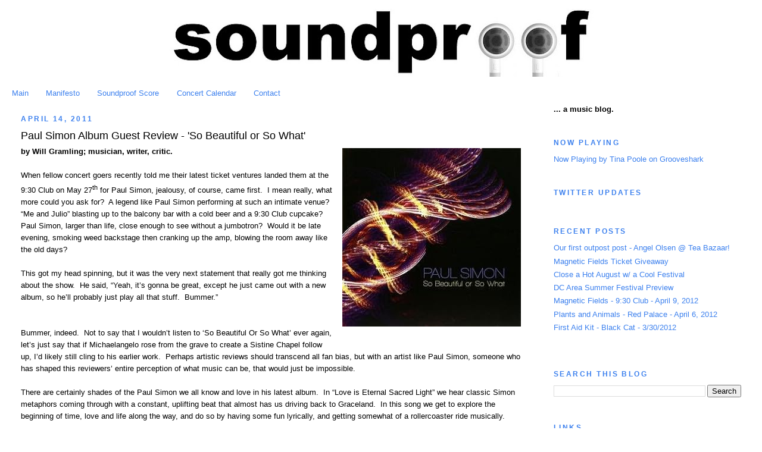

--- FILE ---
content_type: text/html; charset=UTF-8
request_url: http://www.soundproofblog.com/2011/04/paul-simon-album-guest-review-so.html
body_size: 15618
content:
<!DOCTYPE html>
<html dir='ltr' xmlns='http://www.w3.org/1999/xhtml' xmlns:b='http://www.google.com/2005/gml/b' xmlns:data='http://www.google.com/2005/gml/data' xmlns:expr='http://www.google.com/2005/gml/expr'>
<head>
<link href='https://www.blogger.com/static/v1/widgets/2944754296-widget_css_bundle.css' rel='stylesheet' type='text/css'/>
<meta content='1OeKfwqN0n0THz1cQrrBtSRFdL5jM5xWAQcuhyzYo7I' name='google-site-verification'/>
<meta content='text/html; charset=UTF-8' http-equiv='Content-Type'/>
<meta content='blogger' name='generator'/>
<link href='http://www.soundproofblog.com/favicon.ico' rel='icon' type='image/x-icon'/>
<link href='http://www.soundproofblog.com/2011/04/paul-simon-album-guest-review-so.html' rel='canonical'/>
<link rel="alternate" type="application/atom+xml" title="soundproof - Atom" href="http://www.soundproofblog.com/feeds/posts/default" />
<link rel="alternate" type="application/rss+xml" title="soundproof - RSS" href="http://www.soundproofblog.com/feeds/posts/default?alt=rss" />
<link rel="service.post" type="application/atom+xml" title="soundproof - Atom" href="https://www.blogger.com/feeds/5112286768054284858/posts/default" />

<link rel="alternate" type="application/atom+xml" title="soundproof - Atom" href="http://www.soundproofblog.com/feeds/4469515126417603496/comments/default" />
<!--Can't find substitution for tag [blog.ieCssRetrofitLinks]-->
<link href='http://ecx.images-amazon.com/images/I/41UOLglA8DL._SL500_AA300_.jpg' rel='image_src'/>
<meta content='http://www.soundproofblog.com/2011/04/paul-simon-album-guest-review-so.html' property='og:url'/>
<meta content='Paul Simon Album Guest Review - &#39;So Beautiful or So What&#39;' property='og:title'/>
<meta content='by Will Gramling; musician, writer, critic.  When fellow concert goers recently told me their latest ticket ventures landed them at the 9:30...' property='og:description'/>
<meta content='https://lh3.googleusercontent.com/blogger_img_proxy/AEn0k_uok3n-4LMACZJehyRrIhW_15MhouQWhbkLIXAcoxLHWt7Tdg-spXQo9Nq0RPMAlffKsRRVPaz_vCIFtMHayGzjQrf4znnubX_Ef56fxSW-N4SJKBjApGy30Y_NMyof1b721gYcA_8=w1200-h630-p-k-no-nu' property='og:image'/>
<title>soundproof: Paul Simon Album Guest Review - 'So Beautiful or So What'</title>
<style id='page-skin-1' type='text/css'><!--
/*
-----------------------------------------------
Blogger Template Style
Name:     Minima Stretch
Date:     26 Feb 2004
----------------------------------------------- */
#navbar-iframe { display: none !important;}
/* Variable definitions
====================
<Variable name="bgcolor" description="Page Background Color"
type="color" default="#fff">
<Variable name="textcolor" description="Text Color"
type="color" default="#333">
<Variable name="linkcolor" description="Link Color"
type="color" default="#58a">
<Variable name="pagetitlecolor" description="Blog Title Color"
type="color" default="#666">
<Variable name="descriptioncolor" description="Blog Description Color"
type="color" default="#999">
<Variable name="titlecolor" description="Post Title Color"
type="color" default="#c60">
<Variable name="bordercolor" description="Border Color"
type="color" default="#ccc">
<Variable name="sidebarcolor" description="Sidebar Title Color"
type="color" default="#999">
<Variable name="sidebartextcolor" description="Sidebar Text Color"
type="color" default="#666">
<Variable name="visitedlinkcolor" description="Visited Link Color"
type="color" default="#999">
<Variable name="bodyfont" description="Text Font"
type="font" default="normal normal 100% Georgia, Serif">
<Variable name="headerfont" description="Sidebar Title Font"
type="font"
default="normal normal 78% 'Trebuchet MS',Trebuchet,Arial,Verdana,Sans-serif">
<Variable name="pagetitlefont" description="Blog Title Font"
type="font"
default="normal normal 200% Georgia, Serif">
<Variable name="descriptionfont" description="Blog Description Font"
type="font"
default="normal normal 78% 'Trebuchet MS', Trebuchet, Arial, Verdana, Sans-serif">
<Variable name="postfooterfont" description="Post Footer Font"
type="font"
default="normal normal 78% 'Trebuchet MS', Trebuchet, Arial, Verdana, Sans-serif">
<Variable name="startSide" description="Start side in blog language"
type="automatic" default="left">
<Variable name="endSide" description="End side in blog language"
type="automatic" default="right">
*/
/* Use this with templates/template-twocol.html */
body {
background:#ffffff;
margin:0;
color:#000000;
font:x-small Georgia Serif;
font-size/* */:/**/small;
font-size: /**/small;
text-align: center;
}
a:link {
color:#3D81EE;
text-decoration:none;
}
a:visited {
color:#aa55a0;
text-decoration:none;
}
a:hover {
color:#000000;
text-decoration:underline;
}
a img {
border-width:0;
}
/* Header
-----------------------------------------------
*/
#header-wrapper {
margin:0 2% 10px;
border:0px solid #000000;
}
#header {
margin: 5px;
border: 0px solid #000000;
text-align: center;
color:#000000;
}
#header-inner {
background-position: center;
margin-left: auto;
margin-right: auto;
}
#header h1 {
margin:5px 5px 0;
padding:15px 20px .25em;
line-height:1.2em;
text-transform:uppercase;
letter-spacing:.2em;
font: normal normal 200% Arial, sans-serif;
}
#header a {
color:#000000;
text-decoration:none;
}
#header a:hover {
color:#000000;
}
#header .description {
margin:0 5px 5px;
padding:0 20px 15px;
text-transform:uppercase;
letter-spacing:.2em;
line-height: 1.4em;
font: normal normal 78% Arial, sans-serif;
color: #000000;
}
#header img {
margin-left: auto;
margin-right: auto;
}
/* Outer-Wrapper
----------------------------------------------- */
#outer-wrapper {
margin:0;
padding:10px;
text-align:left;
font: normal normal 100% Arial, sans-serif;
}
#main-wrapper {
margin-left: 2%;
width: 67%;
float: left;
display: inline;       /* fix for doubling margin in IE */
word-wrap: break-word; /* fix for long text breaking sidebar float in IE */
overflow: hidden;      /* fix for long non-text content breaking IE sidebar float */
}
#sidebar-wrapper {
margin-right: 2%;
background-image: url(http://sites.google.com/site/stuff011010/soundproof/vinyl_record%20copy.jpg);
background-repeat: no-repeat;
width: 25%;
float: right;
display: inline;       /* fix for doubling margin in IE */
word-wrap: break-word; /* fix for long text breaking sidebar float in IE */
overflow: hidden;      /* fix for long non-text content breaking IE sidebar float */
}
/* Headings
----------------------------------------------- */
h2 {
margin:1.5em 0 .75em;
font:normal bold 95% Ardale Mono, sans-serif;
line-height: 1.4em;
text-transform:uppercase;
letter-spacing:.2em;
color:#3D81EE;
}
/* Posts
-----------------------------------------------
*/
h2.date-header {
margin:1.5em 0 .5em;
}
.post {
margin:.5em 0 1.5em;
border-bottom:3px dotted #000000;
padding-bottom:1.5em;
}
.post h3 {
margin:.25em 0 0;
padding:0 0 4px;
font-size:140%;
font-weight:normal;
line-height:1.4em;
color:#000000;
}
.post h3 a, .post h3 a:visited, .post h3 strong {
display:block;
text-decoration:none;
color:#000000;
font-weight:normal;
}
.post h3 strong, .post h3 a:hover {
color:#000000;
}
.post-body {
margin:0 0 .75em;
line-height:1.6em;
}
.post-body blockquote {
line-height:1.3em;
}
.post-footer {
margin: .75em 0;
color:#3D81EE;
text-transform:uppercase;
letter-spacing:.1em;
font: normal normal 78% Arial, sans-serif;
line-height: 1.4em;
}
.comment-link {
margin-left:.6em;
}
.post img {
padding:4px;
border:0px solid #000000;
}
.post blockquote {
margin:1em 20px;
}
.post blockquote p {
margin:.75em 0;
}
/* Comments
----------------------------------------------- */
#comments h4 {
margin:1em 0;
font-weight: bold;
line-height: 1.4em;
text-transform:uppercase;
letter-spacing:.2em;
color: #3D81EE;
}
#comments-block {
margin:1em 0 1.5em;
line-height:1.6em;
}
#comments-block .comment-author {
margin:.5em 0;
}
#comments-block .comment-body {
margin:.25em 0 0;
}
#comments-block .comment-footer {
margin:-.25em 0 2em;
line-height: 1.4em;
text-transform:uppercase;
letter-spacing:.1em;
}
#comments-block .comment-body p {
margin:0 0 .75em;
}
.deleted-comment {
font-style:italic;
color:gray;
}
.feed-links {
clear: both;
line-height: 2.5em;
}
#blog-pager-newer-link {
float: left;
}
#blog-pager-older-link {
float: right;
}
#blog-pager {
text-align: center;
}
/* Sidebar Content
----------------------------------------------- */
.sidebar {
color: #000000;
line-height: 1.5em;
}
.sidebar ul {
list-style:none;
margin:0 0 0;
padding:0 0 0;
}
.sidebar li {
margin:0;
padding-top:0;
padding-right:0;
padding-bottom:.25em;
padding-left:15px;
text-indent:-15px;
line-height:1.5em;
}
.sidebar .widget, .main .widget {
border-bottom:0px dotted #000000;
margin:0 0 1.5em;
padding:0 0 1.5em;
}
.main .Blog {
border-bottom-width: 0;
}
/* Profile
----------------------------------------------- */
.profile-img {
float: left;
margin-top: 0;
margin-right: 5px;
margin-bottom: 5px;
margin-left: 0;
padding: 4px;
border: 1px solid #000000;
}
.profile-data {
margin:0;
text-transform:uppercase;
letter-spacing:.1em;
font: normal normal 78% Arial, sans-serif;
color: #3D81EE;
font-weight: bold;
line-height: 1.6em;
}
.profile-datablock {
margin:.5em 0 .5em;
}
.profile-textblock {
margin: 0.5em 0;
line-height: 1.6em;
}
.profile-link {
font: normal normal 78% Arial, sans-serif;
text-transform: uppercase;
letter-spacing: .1em;
}
/* Footer
----------------------------------------------- */
#footer {
width:660px;
clear:both;
margin:0 auto;
padding-top:15px;
line-height: 1.6em;
text-transform:uppercase;
letter-spacing:.1em;
text-align: center;
}

--></style>
<link href='http://3161499204977513442-a-1802744773732722657-s-sites.googlegroups.com/site/jacksontakach/home/favicon.ico' rel='icon' type='image/x-icon'/>
<link href='https://www.blogger.com/dyn-css/authorization.css?targetBlogID=5112286768054284858&amp;zx=1e796312-9f9d-4005-abfc-2effac65e73f' media='none' onload='if(media!=&#39;all&#39;)media=&#39;all&#39;' rel='stylesheet'/><noscript><link href='https://www.blogger.com/dyn-css/authorization.css?targetBlogID=5112286768054284858&amp;zx=1e796312-9f9d-4005-abfc-2effac65e73f' rel='stylesheet'/></noscript>
<meta name='google-adsense-platform-account' content='ca-host-pub-1556223355139109'/>
<meta name='google-adsense-platform-domain' content='blogspot.com'/>

</head>
<body>
<div class='navbar section' id='navbar'><div class='widget Navbar' data-version='1' id='Navbar1'><script type="text/javascript">
    function setAttributeOnload(object, attribute, val) {
      if(window.addEventListener) {
        window.addEventListener('load',
          function(){ object[attribute] = val; }, false);
      } else {
        window.attachEvent('onload', function(){ object[attribute] = val; });
      }
    }
  </script>
<div id="navbar-iframe-container"></div>
<script type="text/javascript" src="https://apis.google.com/js/platform.js"></script>
<script type="text/javascript">
      gapi.load("gapi.iframes:gapi.iframes.style.bubble", function() {
        if (gapi.iframes && gapi.iframes.getContext) {
          gapi.iframes.getContext().openChild({
              url: 'https://www.blogger.com/navbar/5112286768054284858?po\x3d4469515126417603496\x26origin\x3dhttp://www.soundproofblog.com',
              where: document.getElementById("navbar-iframe-container"),
              id: "navbar-iframe"
          });
        }
      });
    </script><script type="text/javascript">
(function() {
var script = document.createElement('script');
script.type = 'text/javascript';
script.src = '//pagead2.googlesyndication.com/pagead/js/google_top_exp.js';
var head = document.getElementsByTagName('head')[0];
if (head) {
head.appendChild(script);
}})();
</script>
</div></div>
<div id='outer-wrapper'><div id='wrap2'>
<!-- skip links for text browsers -->
<span id='skiplinks' style='display:none;'>
<a href='#main'>skip to main </a> |
      <a href='#sidebar'>skip to sidebar</a>
</span>
<div id='header-wrapper'>
<div class='header section' id='header'><div class='widget Header' data-version='1' id='Header1'>
<div id='header-inner'>
<a href='http://www.soundproofblog.com/' style='display: block'>
<img alt='soundproof' height='114px; ' id='Header1_headerimg' src='https://blogger.googleusercontent.com/img/b/R29vZ2xl/AVvXsEjVnhI0bLUIUb_vHScvm10BGs_3N4nqYCRpV61wl02ezzM7apgya6UP39lIFMjqQ4XWw1zcBEsDGQ_w8HrhZRWpDSG7ecZb3OUNsEpAxoJE6d82_8rbR8RZDcsTRGQvAitd4uryHqDElMe4/s726/soundproofblog+header' style='display: block' width='726px; '/>
</a>
</div>
</div></div>
</div>
<div id='content-wrapper'>
<div id='crosscol-wrapper' style='text-align:center'>
<div class='crosscol section' id='crosscol'><div class='widget PageList' data-version='1' id='PageList1'>
<h2>Pages</h2>
<div class='widget-content'>
<ul>
<li>
<a href='http://www.soundproofblog.com/'>Main</a>
</li>
<li>
<a href='http://www.soundproofblog.com/p/manifesto.html'>Manifesto</a>
</li>
<li>
<a href='http://www.soundproofblog.com/p/soundproof-score.html'>Soundproof Score</a>
</li>
<li>
<a href='http://www.soundproofblog.com/p/concert-calendar.html'>Concert Calendar</a>
</li>
<li>
<a href='http://www.soundproofblog.com/p/contact.html'>Contact</a>
</li>
</ul>
<div class='clear'></div>
</div>
</div></div>
</div>
<div id='main-wrapper'>
<div class='main section' id='main'><div class='widget Blog' data-version='1' id='Blog1'>
<div class='blog-posts hfeed'>

          <div class="date-outer">
        
<h2 class='date-header'><span>April 14, 2011</span></h2>

          <div class="date-posts">
        
<div class='post-outer'>
<div class='post hentry uncustomized-post-template'>
<a name='4469515126417603496'></a>
<h3 class='post-title entry-title'>
<a href='http://www.soundproofblog.com/2011/04/paul-simon-album-guest-review-so.html'>Paul Simon Album Guest Review - 'So Beautiful or So What'</a>
</h3>
<div class='post-header-line-1'></div>
<div class='post-body entry-content'>
<div class="separator" style="clear: both; text-align: center;"><a href="http://ecx.images-amazon.com/images/I/41UOLglA8DL._SL500_AA300_.jpg" imageanchor="1" style="clear: right; float: right; margin-bottom: 1em; margin-left: 1em;"><img border="0" src="http://ecx.images-amazon.com/images/I/41UOLglA8DL._SL500_AA300_.jpg" /></a></div><div class="MsoNormal"><b>by Will Gramling; musician, writer, critic.</b></div><div class="MsoNormal"><br />
</div><div class="MsoNormal">When fellow concert goers recently told me their latest ticket ventures landed them at the 9:30 Club on May 27<sup>th</sup> for Paul Simon, jealousy, of course, came first.&nbsp; I mean really, what more could you ask for?&nbsp; A legend like Paul Simon performing at such an intimate venue?&nbsp; &#8220;Me and Julio&#8221; blasting up to the balcony bar with a cold beer and a 9:30 Club cupcake?&nbsp; Paul Simon, larger than life, close enough to see without a jumbotron?&nbsp; Would it be late evening, smoking weed backstage then cranking up the amp, blowing the room away like the old days?&nbsp;</div><div class="MsoNormal"><br />
</div><div class="MsoNormal">This got my head spinning, but it was the very next statement that really got me thinking about the show.&nbsp; He said, &#8220;Yeah, it&#8217;s gonna be great, except he just came out with a new album, so he&#8217;ll probably just play all that stuff.&nbsp; Bummer.&#8221;<br />
<br />
<a name="more"></a></div><div class="MsoNormal" style="text-indent: .5in;"><div style="text-indent: 0px;"><br />
</div></div><div class="MsoNormal">Bummer, indeed.&nbsp; Not to say that I wouldn&#8217;t listen to &#8216;So Beautiful Or So What&#8217; ever again, let&#8217;s just say that if Michaelangelo rose from the grave to create a Sistine Chapel follow up, I&#8217;d likely still cling to his earlier work. &nbsp;Perhaps artistic reviews should transcend all fan bias, but with an artist like Paul Simon, someone who has shaped this reviewers&#8217; entire perception of what music can be, that would just be impossible.&nbsp; </div><div class="MsoNormal">&nbsp;&nbsp;&nbsp;&nbsp;&nbsp;&nbsp;&nbsp;&nbsp;&nbsp;&nbsp;&nbsp;&nbsp;&nbsp;&nbsp;&nbsp;&nbsp;</div><div class="MsoNormal">There are certainly shades of the Paul Simon we all know and love in his latest album.&nbsp; In &#8220;Love is Eternal Sacred Light&#8221; we hear classic Simon metaphors coming through with a constant, uplifting beat that almost has us driving back to Graceland.&nbsp; In this song we get to explore the beginning of time, love and life along the way, and do so by having some fun lyrically, and getting somewhat of a rollercoaster ride musically.</div><div class="MsoNormal">&nbsp;&nbsp;&nbsp;&nbsp;&nbsp;&nbsp;&nbsp;&nbsp;&nbsp;&nbsp;&nbsp;&nbsp;&nbsp;&nbsp;&nbsp;&nbsp;</div><div class="MsoNormal">In contrast, as is the theme for most of the album, songs like &#8220;Questions For the Angels&#8221; drag on slowly, touching on what doom there may to come as opposed to what good times may still lie ahead.&nbsp; And not that a song has to be circus-happy in order to grab my attention, it&#8217;s just that with songs like this, the lyrics aren&#8217;t dazzling enough to grasp your musical soul the way &#8220;Still Crazy After These Years&#8221; will do even after the 1,000<sup>th</sup> listen.</div><div class="MsoNormal">&nbsp;&nbsp;&nbsp;&nbsp;&nbsp;&nbsp;&nbsp;&nbsp;&nbsp;&nbsp;&nbsp;&nbsp;&nbsp;&nbsp;&nbsp;&nbsp;</div><div class="separator" style="clear: both; text-align: center;"><a href="http://www.paulsimon.com/sites/psimon6/files/photo5_0.jpg" imageanchor="1" style="clear: left; float: left; margin-bottom: 1em; margin-right: 1em;"><img border="0" height="213" src="http://www.paulsimon.com/sites/psimon6/files/photo5_0.jpg" width="320" /></a></div><div class="MsoNormal">In the end, the lyrics may be my biggest beef with &#8216;So Beautiful Or So What.&#8217;&nbsp; Paul Simon has such an enormous legacy of lyrics to live up to as one the most dynamic songwriters/poets of the last four decades.&nbsp; In the song &#8220;Love and Hard Times,&#8221; he says &#8216;I loved her the first time I saw her, that&#8217;s an old songwriting cliché.&#8217;&nbsp; Exactly, as if he&#8217;s calling himself out for all of us, and could have just released a new album entitled, &#8216;Look Guys, What Else Can I Say?&#8217;&nbsp; And with a running time of just over 38 minutes, he really isn&#8217;t saying a whole lot.</div><div class="MsoNormal">&nbsp;&nbsp; &nbsp; &nbsp; &nbsp; &nbsp;</div><div class="MsoNormal">The title track comes last on the album, and I think it sums pretty well.&nbsp; The song is okay at best, and in it Simon says, &#8220;Life is what you make of it&#8230;so beautiful or so what.&#8221;&nbsp; As in, here&#8217;s a new album, maybe it&#8217;s amazing or maybe it&#8217;s just a new album.&nbsp; You decide, but I really don&#8217;t care.<b style="mso-bidi-font-weight: normal;"><o:p></o:p></b></div><div class="MsoNormal"><span class="Apple-style-span" style="font-family: inherit;"><br />
</span></div><span style="line-height: 115%;"><span class="Apple-style-span" style="font-family: inherit;">In all fairness, when was the last time you went to a Rolling Stones concert and said to your friends, &#8220;This is gonna rock!&nbsp; I can&#8217;t wait to hear all their new stuff!!&#8221;&nbsp; And even after this less than sizzling review, I would still sell my soul to my afore mentioned friends to get my hands on their 9:30 club tickets.&nbsp; Old songs, new songs, reading cake recipes off the internet &#8211; it would be a thrill either way.&nbsp; But I do think Simon himself says it best in the track &#8220;Love and Blessings.&#8221;&nbsp; Ain&#8217;t no song like an old song, Charlie</span></span>
<div style='clear: both;'></div>
</div>
<div class='post-footer'>
<div addthis:title='Paul Simon Album Guest Review - &#39;So Beautiful or So What&#39;' addthis:url='http://www.soundproofblog.com/2011/04/paul-simon-album-guest-review-so.html' class='addthis_toolbox addthis_default_style'><a class='addthis_button_compact' href='http://www.addthis.com/bookmark.php?v=250&username=xa-4b8b27fb7bf32ee8'>Share</a>
<span class='addthis_separator'>|</span>
<a class='addthis_button_facebook'></a>
<a class='addthis_button_myspace'></a>
<a class='addthis_button_google'></a>
<a class='addthis_button_twitter'></a>
</div>
<script src='http://s7.addthis.com/js/250/addthis_widget.js#username=xa-4b8b27fb7bf32ee8' type='text/javascript'></script>
<div class='post-footer-line post-footer-line-1'>
<span class='post-author vcard'>
Posted by
<span class='fn'>onehandclapping</span>
</span>
<span class='post-timestamp'>
at
<a class='timestamp-link' href='http://www.soundproofblog.com/2011/04/paul-simon-album-guest-review-so.html' rel='bookmark' title='permanent link'><abbr class='published' title='2011-04-14T07:00:00-04:00'>7:00&#8239;AM</abbr></a>
</span>
<span class='reaction-buttons'>
</span>
<span class='star-ratings'>
</span>
<span class='post-comment-link'>
</span>
<span class='post-backlinks post-comment-link'>
</span>
<span class='post-icons'>
<span class='item-action'>
<a href='https://www.blogger.com/email-post/5112286768054284858/4469515126417603496' title='Email Post'>
<img alt='' class='icon-action' height='13' src='http://www.blogger.com/img/icon18_email.gif' width='18'/>
</a>
</span>
<span class='item-control blog-admin pid-1439169038'>
<a href='https://www.blogger.com/post-edit.g?blogID=5112286768054284858&postID=4469515126417603496&from=pencil' title='Edit Post'>
<img alt='' class='icon-action' height='18' src='https://resources.blogblog.com/img/icon18_edit_allbkg.gif' width='18'/>
</a>
</span>
</span>
</div>
<div class='post-footer-line post-footer-line-2'>
<span class='post-labels'>
</span>
</div>
<div class='post-footer-line post-footer-line-3'>
<span class='post-location'>
</span>
</div>
</div>
</div>
<div class='comments' id='comments'>
<a name='comments'></a>
<h4>2 comments:</h4>
<div class='comments-content'>
<script async='async' src='' type='text/javascript'></script>
<script type='text/javascript'>
    (function() {
      var items = null;
      var msgs = null;
      var config = {};

// <![CDATA[
      var cursor = null;
      if (items && items.length > 0) {
        cursor = parseInt(items[items.length - 1].timestamp) + 1;
      }

      var bodyFromEntry = function(entry) {
        var text = (entry &&
                    ((entry.content && entry.content.$t) ||
                     (entry.summary && entry.summary.$t))) ||
            '';
        if (entry && entry.gd$extendedProperty) {
          for (var k in entry.gd$extendedProperty) {
            if (entry.gd$extendedProperty[k].name == 'blogger.contentRemoved') {
              return '<span class="deleted-comment">' + text + '</span>';
            }
          }
        }
        return text;
      }

      var parse = function(data) {
        cursor = null;
        var comments = [];
        if (data && data.feed && data.feed.entry) {
          for (var i = 0, entry; entry = data.feed.entry[i]; i++) {
            var comment = {};
            // comment ID, parsed out of the original id format
            var id = /blog-(\d+).post-(\d+)/.exec(entry.id.$t);
            comment.id = id ? id[2] : null;
            comment.body = bodyFromEntry(entry);
            comment.timestamp = Date.parse(entry.published.$t) + '';
            if (entry.author && entry.author.constructor === Array) {
              var auth = entry.author[0];
              if (auth) {
                comment.author = {
                  name: (auth.name ? auth.name.$t : undefined),
                  profileUrl: (auth.uri ? auth.uri.$t : undefined),
                  avatarUrl: (auth.gd$image ? auth.gd$image.src : undefined)
                };
              }
            }
            if (entry.link) {
              if (entry.link[2]) {
                comment.link = comment.permalink = entry.link[2].href;
              }
              if (entry.link[3]) {
                var pid = /.*comments\/default\/(\d+)\?.*/.exec(entry.link[3].href);
                if (pid && pid[1]) {
                  comment.parentId = pid[1];
                }
              }
            }
            comment.deleteclass = 'item-control blog-admin';
            if (entry.gd$extendedProperty) {
              for (var k in entry.gd$extendedProperty) {
                if (entry.gd$extendedProperty[k].name == 'blogger.itemClass') {
                  comment.deleteclass += ' ' + entry.gd$extendedProperty[k].value;
                } else if (entry.gd$extendedProperty[k].name == 'blogger.displayTime') {
                  comment.displayTime = entry.gd$extendedProperty[k].value;
                }
              }
            }
            comments.push(comment);
          }
        }
        return comments;
      };

      var paginator = function(callback) {
        if (hasMore()) {
          var url = config.feed + '?alt=json&v=2&orderby=published&reverse=false&max-results=50';
          if (cursor) {
            url += '&published-min=' + new Date(cursor).toISOString();
          }
          window.bloggercomments = function(data) {
            var parsed = parse(data);
            cursor = parsed.length < 50 ? null
                : parseInt(parsed[parsed.length - 1].timestamp) + 1
            callback(parsed);
            window.bloggercomments = null;
          }
          url += '&callback=bloggercomments';
          var script = document.createElement('script');
          script.type = 'text/javascript';
          script.src = url;
          document.getElementsByTagName('head')[0].appendChild(script);
        }
      };
      var hasMore = function() {
        return !!cursor;
      };
      var getMeta = function(key, comment) {
        if ('iswriter' == key) {
          var matches = !!comment.author
              && comment.author.name == config.authorName
              && comment.author.profileUrl == config.authorUrl;
          return matches ? 'true' : '';
        } else if ('deletelink' == key) {
          return config.baseUri + '/comment/delete/'
               + config.blogId + '/' + comment.id;
        } else if ('deleteclass' == key) {
          return comment.deleteclass;
        }
        return '';
      };

      var replybox = null;
      var replyUrlParts = null;
      var replyParent = undefined;

      var onReply = function(commentId, domId) {
        if (replybox == null) {
          // lazily cache replybox, and adjust to suit this style:
          replybox = document.getElementById('comment-editor');
          if (replybox != null) {
            replybox.height = '250px';
            replybox.style.display = 'block';
            replyUrlParts = replybox.src.split('#');
          }
        }
        if (replybox && (commentId !== replyParent)) {
          replybox.src = '';
          document.getElementById(domId).insertBefore(replybox, null);
          replybox.src = replyUrlParts[0]
              + (commentId ? '&parentID=' + commentId : '')
              + '#' + replyUrlParts[1];
          replyParent = commentId;
        }
      };

      var hash = (window.location.hash || '#').substring(1);
      var startThread, targetComment;
      if (/^comment-form_/.test(hash)) {
        startThread = hash.substring('comment-form_'.length);
      } else if (/^c[0-9]+$/.test(hash)) {
        targetComment = hash.substring(1);
      }

      // Configure commenting API:
      var configJso = {
        'maxDepth': config.maxThreadDepth
      };
      var provider = {
        'id': config.postId,
        'data': items,
        'loadNext': paginator,
        'hasMore': hasMore,
        'getMeta': getMeta,
        'onReply': onReply,
        'rendered': true,
        'initComment': targetComment,
        'initReplyThread': startThread,
        'config': configJso,
        'messages': msgs
      };

      var render = function() {
        if (window.goog && window.goog.comments) {
          var holder = document.getElementById('comment-holder');
          window.goog.comments.render(holder, provider);
        }
      };

      // render now, or queue to render when library loads:
      if (window.goog && window.goog.comments) {
        render();
      } else {
        window.goog = window.goog || {};
        window.goog.comments = window.goog.comments || {};
        window.goog.comments.loadQueue = window.goog.comments.loadQueue || [];
        window.goog.comments.loadQueue.push(render);
      }
    })();
// ]]>
  </script>
<div id='comment-holder'>
<div class="comment-thread toplevel-thread"><ol id="top-ra"><li class="comment" id="c5838913904847750413"><div class="avatar-image-container"><img src="//www.blogger.com/img/blogger_logo_round_35.png" alt=""/></div><div class="comment-block"><div class="comment-header"><cite class="user"><a href="https://www.blogger.com/profile/00965887900777337821" rel="nofollow">Michael</a></cite><span class="icon user "></span><span class="datetime secondary-text"><a rel="nofollow" href="http://www.soundproofblog.com/2011/04/paul-simon-album-guest-review-so.html?showComment=1306965699596#c5838913904847750413">June 1, 2011 at 6:01&#8239;PM</a></span></div><p class="comment-content">But it does my heart good to know that Paul is not satisfied to sit on his past accomplishments and is still putting out new music. Like  Hall of Famer Joe Morgan at age 40 falling down on the base paths trying to score from 3rd on a sac fly in his last ever appearance in a World Series, Simon risks failure and embarrassment, and exposes himself to unkind comparison&#39;s with his own legend. And at a time when when he could easily bask in the glory of sold out stadiums and adoring fans in yet another reunion tour with his old friend (how terriby strange) Art,  Paul puts it all out on the line to play his new stuff at the epicenter of the DC hip music scene.<br><br>And who knows, maybe twenty years from now, when folks have enough distance to begin to put <br>his body of work in some perspective, some musicologist will say something like, &quot;panned by the critics and ignored by the public, Simon&#39;s &#8216;So Beautiful Or So What.&#8217; is regarded by many as one of his most melodically interesting works.&quot;  Probably not, but I think I&#39;ll go out and buy his new record, just in case.</p><span class="comment-actions secondary-text"><a class="comment-reply" target="_self" data-comment-id="5838913904847750413">Reply</a><span class="item-control blog-admin blog-admin pid-279092896"><a target="_self" href="https://www.blogger.com/comment/delete/5112286768054284858/5838913904847750413">Delete</a></span></span></div><div class="comment-replies"><div id="c5838913904847750413-rt" class="comment-thread inline-thread hidden"><span class="thread-toggle thread-expanded"><span class="thread-arrow"></span><span class="thread-count"><a target="_self">Replies</a></span></span><ol id="c5838913904847750413-ra" class="thread-chrome thread-expanded"><div></div><div id="c5838913904847750413-continue" class="continue"><a class="comment-reply" target="_self" data-comment-id="5838913904847750413">Reply</a></div></ol></div></div><div class="comment-replybox-single" id="c5838913904847750413-ce"></div></li><li class="comment" id="c523807433374023445"><div class="avatar-image-container"><img src="//www.blogger.com/img/blogger_logo_round_35.png" alt=""/></div><div class="comment-block"><div class="comment-header"><cite class="user"><a href="https://www.blogger.com/profile/04554966174429785775" rel="nofollow">onehandclapping</a></cite><span class="icon user blog-author"></span><span class="datetime secondary-text"><a rel="nofollow" href="http://www.soundproofblog.com/2011/04/paul-simon-album-guest-review-so.html?showComment=1307562188078#c523807433374023445">June 8, 2011 at 3:43&#8239;PM</a></span></div><p class="comment-content">Well said, well spoken. Have you had a chance to listen to the album yet?</p><span class="comment-actions secondary-text"><a class="comment-reply" target="_self" data-comment-id="523807433374023445">Reply</a><span class="item-control blog-admin blog-admin pid-1439169038"><a target="_self" href="https://www.blogger.com/comment/delete/5112286768054284858/523807433374023445">Delete</a></span></span></div><div class="comment-replies"><div id="c523807433374023445-rt" class="comment-thread inline-thread hidden"><span class="thread-toggle thread-expanded"><span class="thread-arrow"></span><span class="thread-count"><a target="_self">Replies</a></span></span><ol id="c523807433374023445-ra" class="thread-chrome thread-expanded"><div></div><div id="c523807433374023445-continue" class="continue"><a class="comment-reply" target="_self" data-comment-id="523807433374023445">Reply</a></div></ol></div></div><div class="comment-replybox-single" id="c523807433374023445-ce"></div></li></ol><div id="top-continue" class="continue"><a class="comment-reply" target="_self">Add comment</a></div><div class="comment-replybox-thread" id="top-ce"></div><div class="loadmore hidden" data-post-id="4469515126417603496"><a target="_self">Load more...</a></div></div>
</div>
</div>
<p class='comment-footer'>
<div class='comment-form'>
<a name='comment-form'></a>
<p>
</p>
<a href='https://www.blogger.com/comment/frame/5112286768054284858?po=4469515126417603496&hl=en&saa=85391&origin=http://www.soundproofblog.com' id='comment-editor-src'></a>
<iframe allowtransparency='true' class='blogger-iframe-colorize blogger-comment-from-post' frameborder='0' height='410px' id='comment-editor' name='comment-editor' src='' width='100%'></iframe>
<script src='https://www.blogger.com/static/v1/jsbin/2830521187-comment_from_post_iframe.js' type='text/javascript'></script>
<script type='text/javascript'>
      BLOG_CMT_createIframe('https://www.blogger.com/rpc_relay.html');
    </script>
</div>
</p>
<div id='backlinks-container'>
<div id='Blog1_backlinks-container'>
</div>
</div>
</div>
</div>

        </div></div>
      
</div>
<div class='blog-pager' id='blog-pager'>
<span id='blog-pager-newer-link'>
<a class='blog-pager-newer-link' href='http://www.soundproofblog.com/2011/04/did-you-hear-about-wealthy-west.html' id='Blog1_blog-pager-newer-link' title='Newer Post'>Newer Post</a>
</span>
<span id='blog-pager-older-link'>
<a class='blog-pager-older-link' href='http://www.soundproofblog.com/2011/04/new-place-to-see-music-hill-country-dc.html' id='Blog1_blog-pager-older-link' title='Older Post'>Older Post</a>
</span>
<a class='home-link' href='http://www.soundproofblog.com/'>Home</a>
</div>
<div class='clear'></div>
<div class='post-feeds'>
<div class='feed-links'>
Subscribe to:
<a class='feed-link' href='http://www.soundproofblog.com/feeds/4469515126417603496/comments/default' target='_blank' type='application/atom+xml'>Post Comments (Atom)</a>
</div>
</div>
</div></div>
</div>
<div id='sidebar-wrapper'>
<div class='sidebar section' id='sidebar'><div class='widget Text' data-version='1' id='Text1'>
<div class='widget-content'>
<b>... a music blog.</b>
</div>
<div class='clear'></div>
</div><div class='widget HTML' data-version='1' id='HTML1'>
<h2 class='title'>Now Playing</h2>
<div class='widget-content'>
<object width="250" height="250" classid="clsid:D27CDB6E-AE6D-11cf-96B8-444553540000" id="gsPlaylist7615778133" name="gsPlaylist7615778133"><param name="movie" value="http://grooveshark.com/widget.swf" /><param name="wmode" value="window" /><param name="allowScriptAccess" value="always" /><param name="flashvars" value="hostname=cowbell.grooveshark.com&playlistID=76157781&bbg=FFFFFF&bth=FFFFFF&pfg=FFFFFF&lfg=FFFFFF&bt=377D9F&pbg=377D9F&pfgh=377D9F&si=377D9F&lbg=377D9F&lfgh=377D9F&sb=377D9F&bfg=F6D61F&pbgh=F6D61F&lbgh=F6D61F&sbh=F6D61F&p=0" /><object type="application/x-shockwave-flash" data="http://grooveshark.com/widget.swf" width="250" height="250"><param name="wmode" value="window" /><param name="allowScriptAccess" value="always" /><param name="flashvars" value="hostname=cowbell.grooveshark.com&playlistID=76157781&bbg=FFFFFF&bth=FFFFFF&pfg=FFFFFF&lfg=FFFFFF&bt=377D9F&pbg=377D9F&pfgh=377D9F&si=377D9F&lbg=377D9F&lfgh=377D9F&sb=377D9F&bfg=F6D61F&pbgh=F6D61F&lbgh=F6D61F&sbh=F6D61F&p=0" /><span><a href="http://grooveshark.com/playlist/Now+Playing/76157781" title="Now Playing by Tina Poole on Grooveshark">Now Playing by Tina Poole on Grooveshark</a></span></object></object>
</div>
<div class='clear'></div>
</div><div class='widget HTML' data-version='1' id='HTML2'>
<h2 class='title'>Twitter Updates</h2>
<div class='widget-content'>
<script src="http://widgets.twimg.com/j/2/widget.js"></script>
<script>
new TWTR.Widget({
  version: 2,
  type: 'profile',
  rpp: 5,
  interval: 6000,
  width: 250,
  height: 300,
  theme: {
    shell: {
      background: '#050505',
      color: '#ffffff'
    },
    tweets: {
      background: '#faf5fa',
      color: '#030303',
      links: '#2139b5'
    }
  },
  features: {
    scrollbar: true,
    loop: false,
    live: false,
    hashtags: true,
    timestamp: true,
    avatars: false,
    behavior: 'all'
  }
}).render().setUser('soundproofblog').start();
</script>
</div>
<div class='clear'></div>
</div><div class='widget HTML' data-version='1' id='HTML3'>
<h2 class='title'>Recent Posts</h2>
<div class='widget-content'>
<script>
function rp(json) {
document.write('<ul>');

for (var i = 0; i < numposts; i++) {
document.write('<li>');
var entry = json.feed.entry[i];
var posttitle = entry.title.$t;
var posturl;

if (i == json.feed.entry.length) break;

for (var k = 0; k < entry.link.length; k++) {
if (entry.link[k].rel == 'alternate') {
posturl = entry.link[k].href;
break;
}
}

posttitle = posttitle.link(posturl);
var readmorelink = "(more)";
readmorelink = readmorelink.link(posturl);
var postdate = entry.published.$t;
var cdyear = postdate.substring(0,4);
var cdmonth = postdate.substring(5,7);
var cdday = postdate.substring(8,10);
var monthnames = new Array();
monthnames[1] = "Jan";
monthnames[2] = "Feb";
monthnames[3] = "Mar";
monthnames[4] = "Apr";
monthnames[5] = "May";
monthnames[6] = "Jun";
monthnames[7] = "Jul";
monthnames[8] = "Aug";
monthnames[9] = "Sep";
monthnames[10] = "Oct";
monthnames[11] = "Nov";
monthnames[12] = "Dec";

if ("content" in entry) {
var postcontent = entry.content.$t;
} else if ("summary" in entry) {
var postcontent = entry.summary.$t;
} else
var postcontent = "";
var re = /<\S[^>]*>/g;
postcontent = postcontent.replace(re, "");
document.write(posttitle);

if (showpostdate == true) document.write(' - ' + monthnames[parseInt(cdmonth,10)] + ' ' + cdday);

if (showpostsummary == true) {
if (postcontent.length < numchars) {
document.write(postcontent);
} else {
postcontent = postcontent.substring(0, numchars);
var quoteEnd = postcontent.lastIndexOf(" ");
postcontent = postcontent.substring(0,quoteEnd);
document.write(postcontent + '...' + readmorelink);
}
}
document.write('</li>');
}
document.write('</ul>');

}
</script>

<script>
var numposts = 7;
var showpostdate = false;
var showpostsummary = false;
var numchars = 100;
</script>

<script src="http://www.soundproofblog.com/feeds/posts/default?orderby=published&alt=json-in-script&callback=rp"></script><br />
</div>
<div class='clear'></div>
</div><div class='widget BlogSearch' data-version='1' id='BlogSearch1'>
<h2 class='title'>Search This Blog</h2>
<div class='widget-content'>
<div id='BlogSearch1_form'>
<form action='http://www.soundproofblog.com/search' class='gsc-search-box' target='_top'>
<table cellpadding='0' cellspacing='0' class='gsc-search-box'>
<tbody>
<tr>
<td class='gsc-input'>
<input autocomplete='off' class='gsc-input' name='q' size='10' title='search' type='text' value=''/>
</td>
<td class='gsc-search-button'>
<input class='gsc-search-button' title='search' type='submit' value='Search'/>
</td>
</tr>
</tbody>
</table>
</form>
</div>
</div>
<div class='clear'></div>
</div><div class='widget LinkList' data-version='1' id='LinkList1'>
<h2>Links</h2>
<div class='widget-content'>
<ul>
<li><a href='http://www.930.com/'>9:30 Club</a></li>
<li><a href='http://www.blackcatdc.com/'>Black Cat</a></li>
<li><a href='http://www.brooklynvegan.com/'>BrooklynVegan</a></li>
<li><a href='http://www.counsequenceofsound.net/'>Consequence of Sound</a></li>
<li><a href='http://www.dcnine.com/'>DC9</a></li>
<li><a href='http://www.dcist.com/'>DCist</a></li>
<li><a href='http://found-by-a-friend.tumblr.com/'>Found by a Friend Blog</a></li>
<li><a href='http://frozentropics.blogspot.com/'>Frozen Tropics Blog</a></li>
<li><a href='http://www.iotaclubandcafe.com/'>Iota</a></li>
<li><a href='http://pitchfork.com/'>Pitchfork</a></li>
<li><a href='http://www.pollstar.com/'>Pollstar</a></li>
<li><a href='http://www.rockandrollhoteldc.com/'>Rock N Roll Hotel</a></li>
<li><a href='http://stereogum.com/'>Stereogum</a></li>
</ul>
<div class='clear'></div>
</div>
</div><div class='widget Profile' data-version='1' id='Profile1'>
<h2>Contributors</h2>
<div class='widget-content'>
<ul>
<li><a class='profile-name-link g-profile' href='https://www.blogger.com/profile/04554966174429785775' style='background-image: url(//www.blogger.com/img/logo-16.png);'>onehandclapping</a></li>
<li><a class='profile-name-link g-profile' href='https://www.blogger.com/profile/15788691801107584121' style='background-image: url(//www.blogger.com/img/logo-16.png);'>parttimepunk</a></li>
</ul>
<div class='clear'></div>
</div>
</div><div class='widget Label' data-version='1' id='Label1'>
<h2>Labels</h2>
<div class='widget-content'>
<select onchange='location=this.options[this.selectedIndex].value;'>
<option>Select a label</option>
<option value='http://www.soundproofblog.com/search/label/2'>2
(1)
</option>
<option value='http://www.soundproofblog.com/search/label/6'>6
(9)
</option>
<option value='http://www.soundproofblog.com/search/label/7'>7
(21)
</option>
<option value='http://www.soundproofblog.com/search/label/8'>8
(19)
</option>
<option value='http://www.soundproofblog.com/search/label/8%20blackcat%20concert'>8 blackcat concert
(1)
</option>
<option value='http://www.soundproofblog.com/search/label/9'>9
(2)
</option>
<option value='http://www.soundproofblog.com/search/label/9%3A30%20Club'>9:30 Club
(2)
</option>
<option value='http://www.soundproofblog.com/search/label/930Club'>930Club
(1)
</option>
<option value='http://www.soundproofblog.com/search/label/Album'>Album
(4)
</option>
<option value='http://www.soundproofblog.com/search/label/avettbros'>avettbros
(1)
</option>
<option value='http://www.soundproofblog.com/search/label/bestof2010'>bestof2010
(17)
</option>
<option value='http://www.soundproofblog.com/search/label/blackcat'>blackcat
(1)
</option>
<option value='http://www.soundproofblog.com/search/label/Concert'>Concert
(54)
</option>
<option value='http://www.soundproofblog.com/search/label/Festival'>Festival
(3)
</option>
<option value='http://www.soundproofblog.com/search/label/festival%20preview'>festival preview
(1)
</option>
<option value='http://www.soundproofblog.com/search/label/Giveaway'>Giveaway
(2)
</option>
<option value='http://www.soundproofblog.com/search/label/playlist'>playlist
(2)
</option>
<option value='http://www.soundproofblog.com/search/label/preshall'>preshall
(1)
</option>
<option value='http://www.soundproofblog.com/search/label/preview'>preview
(2)
</option>
<option value='http://www.soundproofblog.com/search/label/Rando'>Rando
(27)
</option>
<option value='http://www.soundproofblog.com/search/label/rando%20wolftrap'>rando wolftrap
(1)
</option>
<option value='http://www.soundproofblog.com/search/label/Red%20Palace'>Red Palace
(1)
</option>
<option value='http://www.soundproofblog.com/search/label/review%20boniver'>review boniver
(1)
</option>
<option value='http://www.soundproofblog.com/search/label/strathmore'>strathmore
(1)
</option>
<option value='http://www.soundproofblog.com/search/label/survey'>survey
(1)
</option>
</select>
<div class='clear'></div>
</div>
</div></div>
<iframe frameborder='0' height='600' scrolling='no' src='https://www.google.com/calendar/embed?title=Shows%20We%20Are%20Seeing&showNav=0&showPrint=0&showTabs=0&showCalendars=0&showTz=0&mode=AGENDA&height=600&wkst=1&bgcolor=%23ffffff&src=ndk4460hkohnikmnp1rkrgetsg%40group.calendar.google.com&color=%23A32929&ctz=America%2FNew_York' style=' border-width:0 ' width='220'></iframe>
</div>
<!-- spacer for skins that want sidebar and main to be the same height-->
<div class='clear'>&#160;</div>
</div>
<!-- end content-wrapper -->
<div id='footer-wrapper'>
<div class='footer section' id='footer'><div class='widget Text' data-version='1' id='Text2'>
<h2 class='title'>Contact Us</h2>
<div class='widget-content'>
<a href="http://www.twitter.com/soundproofblog">Follow Us</a> - <a href="http://www.facebook.com/soundproofblog">Fan Us</a> - <a href="http://www.foursquare.com/soundproofblog">Find Us</a> - <a href="mailto:info@soundproofblog.com">Email Us</a>
</div>
<div class='clear'></div>
</div></div>
</div>
</div></div>
<!-- end outer-wrapper -->
<script type='text/javascript'>
var gaJsHost = (("https:" == document.location.protocol) ? "https://ssl." : "http://www.");
document.write(unescape("%3Cscript src='" + gaJsHost + "google-analytics.com/ga.js' type='text/javascript'%3E%3C/script%3E"));
</script>
<script type='text/javascript'>
try {
var pageTracker = _gat._getTracker("UA-15050588-1");
pageTracker._trackPageview();
} catch(err) {}</script>
<link href='https://picasaweb.google.com/lh/photo/xMtQnc-UoWU-o31vDv86FTcw_qRHQ8v-F45-SKp_2yI?feat=directlink' rel='apple-touch-icon'/>

<script type="text/javascript" src="https://www.blogger.com/static/v1/widgets/2028843038-widgets.js"></script>
<script type='text/javascript'>
window['__wavt'] = 'AOuZoY4ETTEcs6qVjM4b7qd-Yhfk4GbD4g:1769656820461';_WidgetManager._Init('//www.blogger.com/rearrange?blogID\x3d5112286768054284858','//www.soundproofblog.com/2011/04/paul-simon-album-guest-review-so.html','5112286768054284858');
_WidgetManager._SetDataContext([{'name': 'blog', 'data': {'blogId': '5112286768054284858', 'title': 'soundproof', 'url': 'http://www.soundproofblog.com/2011/04/paul-simon-album-guest-review-so.html', 'canonicalUrl': 'http://www.soundproofblog.com/2011/04/paul-simon-album-guest-review-so.html', 'homepageUrl': 'http://www.soundproofblog.com/', 'searchUrl': 'http://www.soundproofblog.com/search', 'canonicalHomepageUrl': 'http://www.soundproofblog.com/', 'blogspotFaviconUrl': 'http://www.soundproofblog.com/favicon.ico', 'bloggerUrl': 'https://www.blogger.com', 'hasCustomDomain': true, 'httpsEnabled': false, 'enabledCommentProfileImages': true, 'gPlusViewType': 'FILTERED_POSTMOD', 'adultContent': false, 'analyticsAccountNumber': '', 'encoding': 'UTF-8', 'locale': 'en', 'localeUnderscoreDelimited': 'en', 'languageDirection': 'ltr', 'isPrivate': false, 'isMobile': false, 'isMobileRequest': false, 'mobileClass': '', 'isPrivateBlog': false, 'isDynamicViewsAvailable': true, 'feedLinks': '\x3clink rel\x3d\x22alternate\x22 type\x3d\x22application/atom+xml\x22 title\x3d\x22soundproof - Atom\x22 href\x3d\x22http://www.soundproofblog.com/feeds/posts/default\x22 /\x3e\n\x3clink rel\x3d\x22alternate\x22 type\x3d\x22application/rss+xml\x22 title\x3d\x22soundproof - RSS\x22 href\x3d\x22http://www.soundproofblog.com/feeds/posts/default?alt\x3drss\x22 /\x3e\n\x3clink rel\x3d\x22service.post\x22 type\x3d\x22application/atom+xml\x22 title\x3d\x22soundproof - Atom\x22 href\x3d\x22https://www.blogger.com/feeds/5112286768054284858/posts/default\x22 /\x3e\n\n\x3clink rel\x3d\x22alternate\x22 type\x3d\x22application/atom+xml\x22 title\x3d\x22soundproof - Atom\x22 href\x3d\x22http://www.soundproofblog.com/feeds/4469515126417603496/comments/default\x22 /\x3e\n', 'meTag': '', 'adsenseHostId': 'ca-host-pub-1556223355139109', 'adsenseHasAds': false, 'adsenseAutoAds': false, 'boqCommentIframeForm': true, 'loginRedirectParam': '', 'isGoogleEverywhereLinkTooltipEnabled': true, 'view': '', 'dynamicViewsCommentsSrc': '//www.blogblog.com/dynamicviews/4224c15c4e7c9321/js/comments.js', 'dynamicViewsScriptSrc': '//www.blogblog.com/dynamicviews/89095fe91e92b36b', 'plusOneApiSrc': 'https://apis.google.com/js/platform.js', 'disableGComments': true, 'interstitialAccepted': false, 'sharing': {'platforms': [{'name': 'Get link', 'key': 'link', 'shareMessage': 'Get link', 'target': ''}, {'name': 'Facebook', 'key': 'facebook', 'shareMessage': 'Share to Facebook', 'target': 'facebook'}, {'name': 'BlogThis!', 'key': 'blogThis', 'shareMessage': 'BlogThis!', 'target': 'blog'}, {'name': 'X', 'key': 'twitter', 'shareMessage': 'Share to X', 'target': 'twitter'}, {'name': 'Pinterest', 'key': 'pinterest', 'shareMessage': 'Share to Pinterest', 'target': 'pinterest'}, {'name': 'Email', 'key': 'email', 'shareMessage': 'Email', 'target': 'email'}], 'disableGooglePlus': true, 'googlePlusShareButtonWidth': 0, 'googlePlusBootstrap': '\x3cscript type\x3d\x22text/javascript\x22\x3ewindow.___gcfg \x3d {\x27lang\x27: \x27en\x27};\x3c/script\x3e'}, 'hasCustomJumpLinkMessage': false, 'jumpLinkMessage': 'Read more', 'pageType': 'item', 'postId': '4469515126417603496', 'postImageUrl': 'http://ecx.images-amazon.com/images/I/41UOLglA8DL._SL500_AA300_.jpg', 'pageName': 'Paul Simon Album Guest Review - \x27So Beautiful or So What\x27', 'pageTitle': 'soundproof: Paul Simon Album Guest Review - \x27So Beautiful or So What\x27'}}, {'name': 'features', 'data': {}}, {'name': 'messages', 'data': {'edit': 'Edit', 'linkCopiedToClipboard': 'Link copied to clipboard!', 'ok': 'Ok', 'postLink': 'Post Link'}}, {'name': 'template', 'data': {'name': 'custom', 'localizedName': 'Custom', 'isResponsive': false, 'isAlternateRendering': false, 'isCustom': true}}, {'name': 'view', 'data': {'classic': {'name': 'classic', 'url': '?view\x3dclassic'}, 'flipcard': {'name': 'flipcard', 'url': '?view\x3dflipcard'}, 'magazine': {'name': 'magazine', 'url': '?view\x3dmagazine'}, 'mosaic': {'name': 'mosaic', 'url': '?view\x3dmosaic'}, 'sidebar': {'name': 'sidebar', 'url': '?view\x3dsidebar'}, 'snapshot': {'name': 'snapshot', 'url': '?view\x3dsnapshot'}, 'timeslide': {'name': 'timeslide', 'url': '?view\x3dtimeslide'}, 'isMobile': false, 'title': 'Paul Simon Album Guest Review - \x27So Beautiful or So What\x27', 'description': 'by Will Gramling; musician, writer, critic.  When fellow concert goers recently told me their latest ticket ventures landed them at the 9:30...', 'featuredImage': 'https://lh3.googleusercontent.com/blogger_img_proxy/AEn0k_uok3n-4LMACZJehyRrIhW_15MhouQWhbkLIXAcoxLHWt7Tdg-spXQo9Nq0RPMAlffKsRRVPaz_vCIFtMHayGzjQrf4znnubX_Ef56fxSW-N4SJKBjApGy30Y_NMyof1b721gYcA_8', 'url': 'http://www.soundproofblog.com/2011/04/paul-simon-album-guest-review-so.html', 'type': 'item', 'isSingleItem': true, 'isMultipleItems': false, 'isError': false, 'isPage': false, 'isPost': true, 'isHomepage': false, 'isArchive': false, 'isLabelSearch': false, 'postId': 4469515126417603496}}]);
_WidgetManager._RegisterWidget('_NavbarView', new _WidgetInfo('Navbar1', 'navbar', document.getElementById('Navbar1'), {}, 'displayModeFull'));
_WidgetManager._RegisterWidget('_HeaderView', new _WidgetInfo('Header1', 'header', document.getElementById('Header1'), {}, 'displayModeFull'));
_WidgetManager._RegisterWidget('_PageListView', new _WidgetInfo('PageList1', 'crosscol', document.getElementById('PageList1'), {'title': 'Pages', 'links': [{'isCurrentPage': false, 'href': 'http://www.soundproofblog.com/', 'title': 'Main'}, {'isCurrentPage': false, 'href': 'http://www.soundproofblog.com/p/manifesto.html', 'id': '4096455157730539771', 'title': 'Manifesto'}, {'isCurrentPage': false, 'href': 'http://www.soundproofblog.com/p/soundproof-score.html', 'id': '7338993044101911132', 'title': 'Soundproof Score'}, {'isCurrentPage': false, 'href': 'http://www.soundproofblog.com/p/concert-calendar.html', 'id': '2487754385004011376', 'title': 'Concert Calendar'}, {'isCurrentPage': false, 'href': 'http://www.soundproofblog.com/p/contact.html', 'id': '9078126996755232821', 'title': 'Contact'}], 'mobile': false, 'showPlaceholder': true, 'hasCurrentPage': false}, 'displayModeFull'));
_WidgetManager._RegisterWidget('_BlogView', new _WidgetInfo('Blog1', 'main', document.getElementById('Blog1'), {'cmtInteractionsEnabled': false, 'lightboxEnabled': true, 'lightboxModuleUrl': 'https://www.blogger.com/static/v1/jsbin/3314219954-lbx.js', 'lightboxCssUrl': 'https://www.blogger.com/static/v1/v-css/828616780-lightbox_bundle.css'}, 'displayModeFull'));
_WidgetManager._RegisterWidget('_TextView', new _WidgetInfo('Text1', 'sidebar', document.getElementById('Text1'), {}, 'displayModeFull'));
_WidgetManager._RegisterWidget('_HTMLView', new _WidgetInfo('HTML1', 'sidebar', document.getElementById('HTML1'), {}, 'displayModeFull'));
_WidgetManager._RegisterWidget('_HTMLView', new _WidgetInfo('HTML2', 'sidebar', document.getElementById('HTML2'), {}, 'displayModeFull'));
_WidgetManager._RegisterWidget('_HTMLView', new _WidgetInfo('HTML3', 'sidebar', document.getElementById('HTML3'), {}, 'displayModeFull'));
_WidgetManager._RegisterWidget('_BlogSearchView', new _WidgetInfo('BlogSearch1', 'sidebar', document.getElementById('BlogSearch1'), {}, 'displayModeFull'));
_WidgetManager._RegisterWidget('_LinkListView', new _WidgetInfo('LinkList1', 'sidebar', document.getElementById('LinkList1'), {}, 'displayModeFull'));
_WidgetManager._RegisterWidget('_ProfileView', new _WidgetInfo('Profile1', 'sidebar', document.getElementById('Profile1'), {}, 'displayModeFull'));
_WidgetManager._RegisterWidget('_LabelView', new _WidgetInfo('Label1', 'sidebar', document.getElementById('Label1'), {}, 'displayModeFull'));
_WidgetManager._RegisterWidget('_TextView', new _WidgetInfo('Text2', 'footer', document.getElementById('Text2'), {}, 'displayModeFull'));
</script>
</body>
</html>

--- FILE ---
content_type: text/javascript; charset=UTF-8
request_url: http://www.soundproofblog.com/feeds/posts/default?orderby=published&alt=json-in-script&callback=rp
body_size: 38217
content:
// API callback
rp({"version":"1.0","encoding":"UTF-8","feed":{"xmlns":"http://www.w3.org/2005/Atom","xmlns$openSearch":"http://a9.com/-/spec/opensearchrss/1.0/","xmlns$blogger":"http://schemas.google.com/blogger/2008","xmlns$georss":"http://www.georss.org/georss","xmlns$gd":"http://schemas.google.com/g/2005","xmlns$thr":"http://purl.org/syndication/thread/1.0","id":{"$t":"tag:blogger.com,1999:blog-5112286768054284858"},"updated":{"$t":"2024-11-01T06:34:54.804-04:00"},"category":[{"term":"Concert"},{"term":"Rando"},{"term":"7"},{"term":"8"},{"term":"bestof2010"},{"term":"6"},{"term":"Album"},{"term":"Festival"},{"term":"9"},{"term":"9:30 Club"},{"term":"Giveaway"},{"term":"playlist"},{"term":"preview"},{"term":"2"},{"term":"8 blackcat concert"},{"term":"930Club"},{"term":"Red Palace"},{"term":"avettbros"},{"term":"blackcat"},{"term":"festival preview"},{"term":"preshall"},{"term":"rando wolftrap"},{"term":"review boniver"},{"term":"strathmore"},{"term":"survey"}],"title":{"type":"text","$t":"soundproof"},"subtitle":{"type":"html","$t":"music blog"},"link":[{"rel":"http://schemas.google.com/g/2005#feed","type":"application/atom+xml","href":"http:\/\/www.soundproofblog.com\/feeds\/posts\/default"},{"rel":"self","type":"application/atom+xml","href":"http:\/\/www.blogger.com\/feeds\/5112286768054284858\/posts\/default?alt=json-in-script\u0026orderby=published"},{"rel":"alternate","type":"text/html","href":"http:\/\/www.soundproofblog.com\/"},{"rel":"hub","href":"http://pubsubhubbub.appspot.com/"},{"rel":"next","type":"application/atom+xml","href":"http:\/\/www.blogger.com\/feeds\/5112286768054284858\/posts\/default?alt=json-in-script\u0026start-index=26\u0026max-results=25\u0026orderby=published"}],"author":[{"name":{"$t":"parttimepunk"},"uri":{"$t":"http:\/\/www.blogger.com\/profile\/15788691801107584121"},"email":{"$t":"noreply@blogger.com"},"gd$image":{"rel":"http://schemas.google.com/g/2005#thumbnail","width":"16","height":"16","src":"https:\/\/img1.blogblog.com\/img\/b16-rounded.gif"}}],"generator":{"version":"7.00","uri":"http://www.blogger.com","$t":"Blogger"},"openSearch$totalResults":{"$t":"129"},"openSearch$startIndex":{"$t":"1"},"openSearch$itemsPerPage":{"$t":"25"},"entry":[{"id":{"$t":"tag:blogger.com,1999:blog-5112286768054284858.post-8480988132187693349"},"published":{"$t":"2012-11-24T09:37:00.001-05:00"},"updated":{"$t":"2012-11-24T13:57:44.525-05:00"},"title":{"type":"text","$t":"Our first outpost post - Angel Olsen @ Tea Bazaar!"},"content":{"type":"html","$t":"\u003Cdiv style=\"-webkit-composition-fill-color: rgba(175, 192, 227, 0.230469); -webkit-composition-frame-color: rgba(77, 128, 180, 0.230469); -webkit-tap-highlight-color: rgba(26, 26, 26, 0.296875); -webkit-text-size-adjust: auto; font-family: Helvetica;\"\u003E\n\u003Cdiv style=\"text-align: right;\"\u003E\n\u003C\/div\u003E\n\u003Cobject class=\"BLOGGER-youtube-video\" classid=\"clsid:D27CDB6E-AE6D-11cf-96B8-444553540000\" codebase=\"http:\/\/download.macromedia.com\/pub\/shockwave\/cabs\/flash\/swflash.cab#version=6,0,40,0\" data-thumbnail-src=\"http:\/\/2.gvt0.com\/vi\/_cQ1wOrGs24\/0.jpg\" height=\"266\" style=\"clear: right; float: right;\" width=\"320\"\u003E\u003Cparam name=\"movie\" value=\"http:\/\/www.youtube.com\/v\/_cQ1wOrGs24\u0026fs=1\u0026source=uds\" \/\u003E\u003Cparam name=\"bgcolor\" value=\"#FFFFFF\" \/\u003E\u003Cparam name=\"allowFullScreen\" value=\"true\" \/\u003E\u003Cembed width=\"320\" height=\"266\"  src=\"http:\/\/www.youtube.com\/v\/_cQ1wOrGs24\u0026fs=1\u0026source=uds\" type=\"application\/x-shockwave-flash\" allowfullscreen=\"true\"\u003E\u003C\/embed\u003E\u003C\/object\u003ELast night, I had the total random pleasure of seeing Angel Olsen perform at the Twisted\u0026nbsp;Branch Tea Bazaar in Charlottesville, VA. \u0026nbsp;To be honest,\u0026nbsp;I'm not sure I knew what I was getting myself into prior to the show.\u003C\/div\u003E\n\u003Cdiv style=\"-webkit-composition-fill-color: rgba(175, 192, 227, 0.230469); -webkit-composition-frame-color: rgba(77, 128, 180, 0.230469); -webkit-tap-highlight-color: rgba(26, 26, 26, 0.296875); -webkit-text-size-adjust: auto; font-family: Helvetica;\"\u003E\n\u003Cbr \/\u003E\u003C\/div\u003E\n\u003Cdiv style=\"-webkit-composition-fill-color: rgba(175, 192, 227, 0.230469); -webkit-composition-frame-color: rgba(77, 128, 180, 0.230469); -webkit-tap-highlight-color: rgba(26, 26, 26, 0.296875); -webkit-text-size-adjust: auto; font-family: Helvetica;\"\u003E\nI decided to attend for two simple reasons: I had not yet been to a show at the Tea Bazaar, and I like female singer songwriters. \u0026nbsp;Angel Olsen had been written up favorably by Pitchfork, so it seemed like a good fit. \u0026nbsp;Sure, the magazine mentioned that her music might cause some to \"worry for Olsen's emotional health,\" but the author mentioned warmth somewhere in there too. \u0026nbsp;Who doesn't like warmth?\u003C\/div\u003E\n\u003Cdiv style=\"-webkit-composition-fill-color: rgba(175, 192, 227, 0.230469); -webkit-composition-frame-color: rgba(77, 128, 180, 0.230469); -webkit-tap-highlight-color: rgba(26, 26, 26, 0.296875); -webkit-text-size-adjust: auto; font-family: Helvetica;\"\u003E\n\u003Cbr \/\u003E\u003C\/div\u003E\n\u003Cdiv style=\"-webkit-composition-fill-color: rgba(175, 192, 227, 0.230469); -webkit-composition-frame-color: rgba(77, 128, 180, 0.230469); -webkit-tap-highlight-color: rgba(26, 26, 26, 0.296875); -webkit-text-size-adjust: auto; font-family: Helvetica;\"\u003E\nGiven Pitchfork's description of her music, I sort of assumed I'd being seeing an artist who's a little dark and a little weird. \u0026nbsp;When the openers cleared, I couldn't help but chuckle to myself as a girl sitting on the amp for the start of the evening - looking both very hipster and very much my style - took the stage as the headliner. \u0026nbsp;\u003C\/div\u003E\n\u003Cdiv style=\"-webkit-composition-fill-color: rgba(175, 192, 227, 0.230469); -webkit-composition-frame-color: rgba(77, 128, 180, 0.230469); -webkit-tap-highlight-color: rgba(26, 26, 26, 0.296875); -webkit-text-size-adjust: auto; font-family: Helvetica;\"\u003E\n\u003Cbr \/\u003E\u003C\/div\u003E\n\u003Cdiv style=\"-webkit-composition-fill-color: rgba(175, 192, 227, 0.230469); -webkit-composition-frame-color: rgba(77, 128, 180, 0.230469); -webkit-tap-highlight-color: rgba(26, 26, 26, 0.296875); -webkit-text-size-adjust: auto; font-family: Helvetica;\"\u003E\nMusically, her songwriting conjured up thoughts of Rufus Wainwright, while her style made me think: this is a guitar-playing, hipster Billie Holiday up on stage. \u0026nbsp;Her performance of\u0026nbsp;'Some things Cosmic' was a highlight. \u0026nbsp;There's a haunting fairy tale quality to the song; the kind of thing you might imagine playing at the end of a Sleeping Beauty flick where the poor girl never wakes up. \u0026nbsp;'Miranda' and 'Lonely Universe' were also fantastic; the latter being a tune about family, with songwriting qualities that have stuck with me for days.\u003C\/div\u003E\n\u003Cdiv style=\"-webkit-composition-fill-color: rgba(175, 192, 227, 0.230469); -webkit-composition-frame-color: rgba(77, 128, 180, 0.230469); -webkit-tap-highlight-color: rgba(26, 26, 26, 0.296875); -webkit-text-size-adjust: auto; font-family: Helvetica;\"\u003E\n\u003Cbr \/\u003E\u003C\/div\u003E\n\u003Cdiv style=\"-webkit-composition-fill-color: rgba(175, 192, 227, 0.230469); -webkit-composition-frame-color: rgba(77, 128, 180, 0.230469); -webkit-tap-highlight-color: rgba(26, 26, 26, 0.296875); -webkit-text-size-adjust: auto; font-family: Helvetica;\"\u003E\n\u003Cdiv\u003E\nIs it possible for a musician to be both hurting and happy; captivating, yet sending a clear message to the world to back off? \u0026nbsp;Her performance and persona seem to fall in the middle, in a way that only a handful of artists successfully manage. \u0026nbsp;Maybe this is the real appeal of Angel Olsen, at the end of the day: life brings pain and smiles in the same second, and we all find a way to survive in the space between. \u0026nbsp;She has not only survived, but found a way to tell a damn good version of her story on stage.\u003C\/div\u003E\n\u003C\/div\u003E\n\u003Cdiv style=\"-webkit-composition-fill-color: rgba(175, 192, 227, 0.230469); -webkit-composition-frame-color: rgba(77, 128, 180, 0.230469); -webkit-tap-highlight-color: rgba(26, 26, 26, 0.296875); -webkit-text-size-adjust: auto; font-family: Helvetica;\"\u003E\n\u003Cbr \/\u003E\u003C\/div\u003E\n\u003Cdiv style=\"-webkit-composition-fill-color: rgba(175, 192, 227, 0.230469); -webkit-composition-frame-color: rgba(77, 128, 180, 0.230469); -webkit-tap-highlight-color: rgba(26, 26, 26, 0.296875); -webkit-text-size-adjust: auto; font-family: Helvetica;\"\u003E\nIn short, keep your eyes open for Angel Olsen coming to town. \u0026nbsp;If she does and you miss it, you might regret it later.\u003C\/div\u003E\n\u003Cdiv style=\"-webkit-composition-fill-color: rgba(175, 192, 227, 0.230469); -webkit-composition-frame-color: rgba(77, 128, 180, 0.230469); -webkit-tap-highlight-color: rgba(26, 26, 26, 0.296875); -webkit-text-size-adjust: auto; font-family: Helvetica;\"\u003E\n\u003Cbr \/\u003E\u003C\/div\u003E\n\u003Cdiv style=\"-webkit-composition-fill-color: rgba(175, 192, 227, 0.230469); -webkit-composition-frame-color: rgba(77, 128, 180, 0.230469); -webkit-tap-highlight-color: rgba(26, 26, 26, 0.296875); -webkit-text-size-adjust: auto; font-family: Helvetica;\"\u003E\n**keep your eyes open for more posts from our outpost in Charlottesville!**\u003C\/div\u003E\n"},"link":[{"rel":"replies","type":"application/atom+xml","href":"http:\/\/www.soundproofblog.com\/feeds\/8480988132187693349\/comments\/default","title":"Post Comments"},{"rel":"replies","type":"text/html","href":"http:\/\/www.soundproofblog.com\/2012\/11\/our-first-outpost-post-angel-olsen-tea.html#comment-form","title":"2 Comments"},{"rel":"edit","type":"application/atom+xml","href":"http:\/\/www.blogger.com\/feeds\/5112286768054284858\/posts\/default\/8480988132187693349"},{"rel":"self","type":"application/atom+xml","href":"http:\/\/www.blogger.com\/feeds\/5112286768054284858\/posts\/default\/8480988132187693349"},{"rel":"alternate","type":"text/html","href":"http:\/\/www.soundproofblog.com\/2012\/11\/our-first-outpost-post-angel-olsen-tea.html","title":"Our first outpost post - Angel Olsen @ Tea Bazaar!"}],"author":[{"name":{"$t":"parttimepunk"},"uri":{"$t":"http:\/\/www.blogger.com\/profile\/15788691801107584121"},"email":{"$t":"noreply@blogger.com"},"gd$image":{"rel":"http://schemas.google.com/g/2005#thumbnail","width":"16","height":"16","src":"https:\/\/img1.blogblog.com\/img\/b16-rounded.gif"}}],"thr$total":{"$t":"2"}},{"id":{"$t":"tag:blogger.com,1999:blog-5112286768054284858.post-4106330360356828772"},"published":{"$t":"2012-11-04T20:22:00.000-05:00"},"updated":{"$t":"2012-11-04T20:22:14.423-05:00"},"category":[{"scheme":"http://www.blogger.com/atom/ns#","term":"Giveaway"}],"title":{"type":"text","$t":"Magnetic Fields Ticket Giveaway"},"content":{"type":"html","$t":"\u003Ca href=\"https:\/\/blogger.googleusercontent.com\/img\/b\/R29vZ2xl\/AVvXsEgHwpO4Y0x3kObbvpJ5Ap8quxOHAnxYe4MaALj6wi5CCn5m507S6xQStPshwiWtYGFwysNmeeYV0d1NPJUx4lf8AQFxz2ibA6NlAksHZyoND3fvug3dmpwD198N0k_bHjJ77CPqtJl44l8\/s1600\/MF.jpg\" imageanchor=\"1\" style=\"clear: right; float: right; margin-bottom: 1em; margin-left: 1em;\"\u003E\u003Cimg border=\"0\" height=\"400\" src=\"https:\/\/blogger.googleusercontent.com\/img\/b\/R29vZ2xl\/AVvXsEgHwpO4Y0x3kObbvpJ5Ap8quxOHAnxYe4MaALj6wi5CCn5m507S6xQStPshwiWtYGFwysNmeeYV0d1NPJUx4lf8AQFxz2ibA6NlAksHZyoND3fvug3dmpwD198N0k_bHjJ77CPqtJl44l8\/s400\/MF.jpg\" width=\"308\" \/\u003E\u003C\/a\u003EAfter a hectic summer, we here at Soundproof are slowly getting back into the groove.\u0026nbsp; 'How are we going to do that?' you might ask.\u0026nbsp; We're going to offer up tickets to one of our favorite bands of all time: The Magnetic Fields.\u0026nbsp; I know right?\u0026nbsp; And all you have to do is comment, like, or tweet for a chance to win them.\u0026nbsp; Comment on this post (sorry, no anonymous comments please - we need some way to reach you if you win!) and tell us your favorite MF song; like us on facebook (\u003Ca href=\"http:\/\/www.facebook.com\/soundproofblog\"\u003Ewww.facebook.com\/soundproofblog\u003C\/a\u003E) and post your favorite MF song on our wall; mention us on twitter (@soundproofblog) with the hashtag #winmagfields and drop your favorite song in the tweet.\u0026nbsp; That's three ways to enter.\u0026nbsp; But wait, there's more!\u0026nbsp; We'll be tweeting our love of the Fields all week; retweet three of our tweets and get a fourth chance to win.\u0026nbsp; We are super excited to offer this opportunity and we hope you all are super excited to participate for you chance to win!\u0026nbsp; If the winner is a budding music blogger, we'd also love to have a guest post.\n\u003Cbr \/\u003E\n\u003Cbr \/\u003E\n\u003Cem\u003EDetails:\u003C\/em\u003E\u003Cbr \/\u003E\n\u003Cbr \/\u003E\n\u003Cstrong\u003E\u003Cu\u003EPrize\u003C\/u\u003E\u003C\/strong\u003E: Two GA tickets for \u003Ca href=\"http:\/\/www.ticketfly.com\/event\/148025\/?utm_source=SoundproofblogETW\"\u003EThe Magnetic Fields at the Sixth \u0026amp; I Historic Synagogue, 11\/17-18\/2012\u003C\/a\u003E\u003Cbr \/\u003E\n\u003Cstrong\u003E\u003Cu\u003EHow to Enter\u003C\/u\u003E\u003C\/strong\u003E:\u0026nbsp;Comment here with your google account; like us on Facebook (\u003Ca href=\"http:\/\/www.facebook.com\/soundproofblog\"\u003Ewww.facebook.com\/soundproofblog\u003C\/a\u003E); mention us in a tweet about your favorite MF song (#winmagfields); or retweet three\u0026nbsp;of our\u0026nbsp;Fields-related tweets.\u003Cbr \/\u003E\n\u003Cstrong\u003E\u003Cu\u003EContest End Date:\u003C\/u\u003E\u003C\/strong\u003E November 9, 2012\u003Cbr \/\u003E\n\u003Cstrong\u003E\u003Cu\u003EWinner Contacted:\u003C\/u\u003E\u003C\/strong\u003E November 10, 2012\u003Cbr \/\u003E\n\u003Cstrong\u003E\u003Cu\u003EMethod of Ticket Pickup: \u003C\/u\u003E\u003C\/strong\u003EWill Call\u003Cbr \/\u003E\n\u003Cbr \/\u003E\n\u003Cspan id=\"goog_1193074028\"\u003E\u003C\/span\u003E\u003Ca href=\"http:\/\/www.blogger.com\/\"\u003E\u003C\/a\u003E\u003Cspan id=\"goog_1193074029\"\u003E\u003C\/span\u003E"},"link":[{"rel":"replies","type":"application/atom+xml","href":"http:\/\/www.soundproofblog.com\/feeds\/4106330360356828772\/comments\/default","title":"Post Comments"},{"rel":"replies","type":"text/html","href":"http:\/\/www.soundproofblog.com\/2012\/11\/magnetic-fields-ticket-giveaway.html#comment-form","title":"4 Comments"},{"rel":"edit","type":"application/atom+xml","href":"http:\/\/www.blogger.com\/feeds\/5112286768054284858\/posts\/default\/4106330360356828772"},{"rel":"self","type":"application/atom+xml","href":"http:\/\/www.blogger.com\/feeds\/5112286768054284858\/posts\/default\/4106330360356828772"},{"rel":"alternate","type":"text/html","href":"http:\/\/www.soundproofblog.com\/2012\/11\/magnetic-fields-ticket-giveaway.html","title":"Magnetic Fields Ticket Giveaway"}],"author":[{"name":{"$t":"onehandclapping"},"uri":{"$t":"http:\/\/www.blogger.com\/profile\/04554966174429785775"},"email":{"$t":"noreply@blogger.com"},"gd$image":{"rel":"http://schemas.google.com/g/2005#thumbnail","width":"16","height":"16","src":"https:\/\/img1.blogblog.com\/img\/b16-rounded.gif"}}],"media$thumbnail":{"xmlns$media":"http://search.yahoo.com/mrss/","url":"https:\/\/blogger.googleusercontent.com\/img\/b\/R29vZ2xl\/AVvXsEgHwpO4Y0x3kObbvpJ5Ap8quxOHAnxYe4MaALj6wi5CCn5m507S6xQStPshwiWtYGFwysNmeeYV0d1NPJUx4lf8AQFxz2ibA6NlAksHZyoND3fvug3dmpwD198N0k_bHjJ77CPqtJl44l8\/s72-c\/MF.jpg","height":"72","width":"72"},"thr$total":{"$t":"4"}},{"id":{"$t":"tag:blogger.com,1999:blog-5112286768054284858.post-9168614687995159450"},"published":{"$t":"2012-08-10T07:41:00.003-04:00"},"updated":{"$t":"2012-08-10T07:41:47.279-04:00"},"title":{"type":"text","$t":"Close a Hot August w\/ a Cool Festival"},"content":{"type":"html","$t":"\u003Cdiv class=\"separator\" style=\"clear: both; text-align: center;\"\u003E\n\u003Ca href=\"http:\/\/hotaugustblues.com\/@Storage\/_files\/162\/file.jpg\" imageanchor=\"1\" style=\"clear: right; float: right; margin-bottom: 1em; margin-left: 1em;\"\u003E\u003Cimg border=\"0\" height=\"320\" src=\"http:\/\/hotaugustblues.com\/@Storage\/_files\/162\/file.jpg\" width=\"208\" \/\u003E\u003C\/a\u003E\u003C\/div\u003E\nThe best and busiest summer of the decade--at least for us here at Soundproofblog--is quickly coming to a close.\u0026nbsp; And we're thrilled we'll have one last chance to celebrate it, at \u003Ca href=\"http:\/\/hotaugustblues.com\/lineup\/\"\u003EHot August Blues Festival\u003C\/a\u003E next Saturday, August 18.\u0026nbsp; This will be our \u003Ca href=\"http:\/\/www.soundproofblog.com\/2011\/08\/hot-august-blues-festival-august-20.html\"\u003Esecond Hot August Blues\u003C\/a\u003E, and the festival's 20th iteration.\u0026nbsp; The line-up is killer, featuring two of our favorites: Trombone Shorty \u0026amp; \u003Ca href=\"http:\/\/www.soundproofblog.com\/2010\/12\/justin-townes-earle-930-club-december.html\"\u003EJustin Townes Earle\u003C\/a\u003E.\u0026nbsp; The latter's the crooning, sensational son of Steve Earle, and Trombone Shorty... well, he really needs no introduction, as the very visible and talented musical ambassador of New Orleans.\u003Cbr \/\u003E\n\u003Cbr \/\u003E\nBut even before you get to the line-up, the venue itself stands out as superb.\u0026nbsp; Oregon Ridge is a beautiful park in Cockeysville, MD, a former ski resort with a stage instead of a chalet.\u0026nbsp; Not only does the hill make for amazing sightlines, but a spectacular view as well.\u003Cbr \/\u003E\n\u003Cbr \/\u003E\nEven if jam bands like Gov't Mule, the festival's top billing, aren't your thing, surely sunsets are!\u0026nbsp; HAB offers an awesome opportunity to see legendary musicians play against a beautiful backdrop in our own backyard (did you know Gov't Mule is an Allman Bros side project?\u0026nbsp; I didn't).\u003Cbr \/\u003E\n\u003Cbr \/\u003E\nHAB's got a mom \u0026amp; pop, local flavor to it, too; think tie dye tees, fest food and beer trucks run by civic groups.\u0026nbsp; A far cry from Firefly, which we unfortunately missed.\u003Cbr \/\u003E\n\u003Cbr \/\u003E\nWith a \u003Ca href=\"http:\/\/www.etix.com\/ticket\/online\/venueSearch.jsp?venue_id=2953\"\u003Eticket price\u003C\/a\u003E that supports a Baltimore-area arts organization, what's not to love?\u0026nbsp; Check out our preview playlist, and hope to see you there!\u003Cbr \/\u003E\n\u003Cdiv class=\"separator\" style=\"clear: both; text-align: center;\"\u003E\n\u003C\/div\u003E\n\u003Cbr \/\u003E\n\u003Cdiv class=\"separator\" style=\"clear: both; text-align: center;\"\u003E\n\u003Ca href=\"http:\/\/1.bp.blogspot.com\/-05coMvaiedo\/TlVMN4Nio5I\/AAAAAAAAA50\/iHLSAMRpBvM\/s720\/IMG_1018.JPG\" imageanchor=\"1\" style=\"margin-left: 1em; margin-right: 1em;\"\u003E\u003Cimg border=\"0\" height=\"422\" src=\"http:\/\/1.bp.blogspot.com\/-05coMvaiedo\/TlVMN4Nio5I\/AAAAAAAAA50\/iHLSAMRpBvM\/s640\/IMG_1018.JPG\" width=\"640\" \/\u003E\u003C\/a\u003E\u003C\/div\u003E\n\u003Cbr \/\u003E\n\u003Cbr \/\u003E\n\u003Cbr \/\u003E"},"link":[{"rel":"replies","type":"application/atom+xml","href":"http:\/\/www.soundproofblog.com\/feeds\/9168614687995159450\/comments\/default","title":"Post Comments"},{"rel":"replies","type":"text/html","href":"http:\/\/www.soundproofblog.com\/2012\/08\/close-hot-august-w-cool-festival.html#comment-form","title":"0 Comments"},{"rel":"edit","type":"application/atom+xml","href":"http:\/\/www.blogger.com\/feeds\/5112286768054284858\/posts\/default\/9168614687995159450"},{"rel":"self","type":"application/atom+xml","href":"http:\/\/www.blogger.com\/feeds\/5112286768054284858\/posts\/default\/9168614687995159450"},{"rel":"alternate","type":"text/html","href":"http:\/\/www.soundproofblog.com\/2012\/08\/close-hot-august-w-cool-festival.html","title":"Close a Hot August w\/ a Cool Festival"}],"author":[{"name":{"$t":"parttimepunk"},"uri":{"$t":"http:\/\/www.blogger.com\/profile\/15788691801107584121"},"email":{"$t":"noreply@blogger.com"},"gd$image":{"rel":"http://schemas.google.com/g/2005#thumbnail","width":"16","height":"16","src":"https:\/\/img1.blogblog.com\/img\/b16-rounded.gif"}}],"media$thumbnail":{"xmlns$media":"http://search.yahoo.com/mrss/","url":"http:\/\/1.bp.blogspot.com\/-05coMvaiedo\/TlVMN4Nio5I\/AAAAAAAAA50\/iHLSAMRpBvM\/s72-c\/IMG_1018.JPG","height":"72","width":"72"},"thr$total":{"$t":"0"}},{"id":{"$t":"tag:blogger.com,1999:blog-5112286768054284858.post-6476452997053363093"},"published":{"$t":"2012-05-28T21:49:00.001-04:00"},"updated":{"$t":"2012-05-28T21:49:27.080-04:00"},"title":{"type":"text","$t":"DC Area Summer Festival Preview"},"content":{"type":"html","$t":"In DC, we don't get April showers, but May ones, accompanied by enough humidity to drench those with even the best umbrellas.\u0026nbsp; But they're a signal that it's almost summer, which makes us wistful for long evenings in outdoor venues.\u003Cbr \/\u003E\n\u003Cbr \/\u003E\nLast summer, \u003Ca href=\"http:\/\/www.soundproofblog.com\/2011\/03\/dc-spring-summer-music-preview-2011.html\"\u003Ewe had a lot to look forward to\u003C\/a\u003E.\u0026nbsp; This summer, bands are touring on the same albums that they have all fall.\u0026nbsp; Which makes our selections for shows of the summer small, and that much more stand-out.\u003Cbr \/\u003E\n\u003Cbr \/\u003E\n\u003Ca href=\"http:\/\/www.wolftrap.org\/Home\/Find_Performances_and_Events\/Performance\/12Filene\/0717show12.aspx\"\u003EWilco, \u003C\/a\u003E\u003Ca href=\"http:\/\/www.wolftrap.org\/Home\/Find_Performances_and_Events\/Performance\/12Filene\/0717show12.aspx\"\u003EWolftrap, \u003C\/a\u003E\u003Ca href=\"http:\/\/www.wolftrap.org\/Home\/Find_Performances_and_Events\/Performance\/12Filene\/0717show12.aspx\"\u003EJuly 17 \u0026amp; 18.\u003C\/a\u003E Sure, it's not \u003Ca href=\"http:\/\/www.soundproofblog.com\/2010\/08\/proof-of-wilcos-solid-sound.html\"\u003ESolid Sound\u003C\/a\u003E. But it's the next best thing: a favorite band in a favorite space.\u0026nbsp; I'll head you off at the pass--it's beyond worth the trip.\u003Cbr \/\u003E\n\u003Cbr \/\u003E\n\u003Ctable cellpadding=\"0\" cellspacing=\"0\" class=\"tr-caption-container\" style=\"float: right; margin-left: 1em; text-align: right;\"\u003E\u003Ctbody\u003E\n\u003Ctr\u003E\u003Ctd style=\"text-align: center;\"\u003E\u003Ca href=\"http:\/\/1.bp.blogspot.com\/-UXgZrt7dtJg\/TlVMOakcD9I\/AAAAAAAAA58\/lpiUfn4bR20\/s640\/IMG_1023.JPG\" imageanchor=\"1\" style=\"clear: right; margin-bottom: 1em; margin-left: auto; margin-right: auto;\"\u003E\u003Cimg border=\"0\" height=\"213\" src=\"http:\/\/1.bp.blogspot.com\/-UXgZrt7dtJg\/TlVMOakcD9I\/AAAAAAAAA58\/lpiUfn4bR20\/s320\/IMG_1023.JPG\" width=\"320\" \/\u003E\u003C\/a\u003E\u003C\/td\u003E\u003C\/tr\u003E\n\u003Ctr\u003E\u003Ctd class=\"tr-caption\" style=\"text-align: center;\"\u003EHot August Blues 2011\u003C\/td\u003E\u003C\/tr\u003E\n\u003C\/tbody\u003E\u003C\/table\u003E\n\u003Ca href=\"http:\/\/hotaugustblues.com\/lineup\/\"\u003EHot August Blues Festival\u003C\/a\u003E, Oregon Ridge Park, August 18.\u0026nbsp; This is a \u003Ca href=\"http:\/\/www.soundproofblog.com\/2011\/08\/hot-august-blues-festival-august-20.html\"\u003Efavorite\u003C\/a\u003E from last summer that stepped things up three-fold.\u0026nbsp; Justin Townes Earle, Trombone Shorty, Gov't Mule, all in a gorgeous state park with a slope that provides panoramic views of a hilly Maryland countryside.\u0026nbsp; A VIP ticket gets you wine, beer, and food included - get the DD a ticket and make a weekend out of it.\u003Cbr \/\u003E\n\u003Cbr \/\u003E\nFloydfest, July 26 - 29.\u0026nbsp; Hip bluegrass in a Virginia venue?\u0026nbsp; If only we weren't double booked.\u0026nbsp; But with a line-up featuring Alison Kraus \u0026amp; Union Station, Bruce Hornsby, Ha Ha Tonka, Dawes, Sara Watkins, and a \u003Ca href=\"http:\/\/marchfourthmarchingband.com\/\"\u003Ebadass sounding marching band\u003C\/a\u003E, it sounds like a nice reprieve from the hot city asphalt. \u003Cbr \/\u003E\n\u003Cbr \/\u003E\n\u003Ca href=\"https:\/\/www.google.com\/search?q=silopanna\u0026amp;ie=utf-8\u0026amp;oe=utf-8\u0026amp;aq=t\u0026amp;rls=org.mozilla:en-US:official\u0026amp;client=firefox-a\"\u003ESilopanna\u003C\/a\u003E, Anne Arundel Fairgrounds, August 11. The line-up last year looked killer, but a hurricane put a stop to the show.\u0026nbsp; Area music fans are looking forward to a second try.\u003Cbr \/\u003E\n\u003Cbr \/\u003E\n\u003Ca href=\"http:\/\/fireflyfestival.com\/#lineup.php\"\u003EFirefly Festival\u003C\/a\u003E, Woodlands at Dover Speedway, July 20 - 22.\u0026nbsp; This is arguably the best in the area--featuring at least more than one band with a new album--though it is questionably \"in the area\".\u0026nbsp; In case you haven't seen the Black Keys in the past six months, this is your chance!\u0026nbsp; Also take the opportunity to catch those bands you've heard of but never listened to: Head and the Heart, Heartless Bastards, and a sample of those in lines 6-13 \u003Ca href=\"http:\/\/fireflyfestival.com\/#lineup.php\"\u003Eon this page\u003C\/a\u003E.\u003Cbr \/\u003E\n\u003Cbr \/\u003E\nLegends of Hip Hop, Celebrate Fairfax, June 8.\u0026nbsp; After seeing the return of SWV on the Wendy Williams show (which in and of itself is an admission), I'm nostalgic for some music from my childhood growing up in a hip-hop household.\u0026nbsp; \u003Ca href=\"http:\/\/www.celebratefairfax.com\/Legends-of-Hip-Hop\"\u003EWith Digital Underground, Young MC, and others.\u003C\/a\u003E\u003Cbr \/\u003E\n\u003Cbr \/\u003E\n\u003Ca href=\"http:\/\/www.fortreno.com\/\"\u003EFort Reno...\u003C\/a\u003E\u003Cbr \/\u003E\n\u003Cbr \/\u003E\n\u003Ca href=\"http:\/\/www.nps.gov\/ncro\/publicaffairs\/summerinthecity.htm\"\u003ENational Parks Service Summer in the City\u003C\/a\u003E...\u003Cbr \/\u003E\n\u003Cbr \/\u003E\nAnything we missed, or that you're looking forward to?\u003Cbr \/\u003E\n\u003Cbr \/\u003E\n\u003Cbr \/\u003E\n\u003Cbr \/\u003E\n\u003Cscript src=\"http:\/\/static.ak.fbcdn.net\/connect.php\/js\/FB.Share\" type=\"text\/javascript\"\u003E\n \n\u003C\/script\u003E\u003Cbr \/\u003E\n\u003Cscript src=\"http:\/\/static.ak.fbcdn.net\/connect.php\/js\/FB.Share\" type=\"text\/javascript\"\u003E\n \n\u003C\/script\u003E"},"link":[{"rel":"replies","type":"application/atom+xml","href":"http:\/\/www.soundproofblog.com\/feeds\/6476452997053363093\/comments\/default","title":"Post Comments"},{"rel":"replies","type":"text/html","href":"http:\/\/www.soundproofblog.com\/2012\/05\/dc-area-summer-festival-preview.html#comment-form","title":"0 Comments"},{"rel":"edit","type":"application/atom+xml","href":"http:\/\/www.blogger.com\/feeds\/5112286768054284858\/posts\/default\/6476452997053363093"},{"rel":"self","type":"application/atom+xml","href":"http:\/\/www.blogger.com\/feeds\/5112286768054284858\/posts\/default\/6476452997053363093"},{"rel":"alternate","type":"text/html","href":"http:\/\/www.soundproofblog.com\/2012\/05\/dc-area-summer-festival-preview.html","title":"DC Area Summer Festival Preview"}],"author":[{"name":{"$t":"parttimepunk"},"uri":{"$t":"http:\/\/www.blogger.com\/profile\/15788691801107584121"},"email":{"$t":"noreply@blogger.com"},"gd$image":{"rel":"http://schemas.google.com/g/2005#thumbnail","width":"16","height":"16","src":"https:\/\/img1.blogblog.com\/img\/b16-rounded.gif"}}],"media$thumbnail":{"xmlns$media":"http://search.yahoo.com/mrss/","url":"http:\/\/1.bp.blogspot.com\/-UXgZrt7dtJg\/TlVMOakcD9I\/AAAAAAAAA58\/lpiUfn4bR20\/s72-c\/IMG_1023.JPG","height":"72","width":"72"},"thr$total":{"$t":"0"}},{"id":{"$t":"tag:blogger.com,1999:blog-5112286768054284858.post-6181443076594364463"},"published":{"$t":"2012-05-06T21:24:00.000-04:00"},"updated":{"$t":"2012-05-06T21:24:23.796-04:00"},"title":{"type":"text","$t":"Magnetic Fields - 9:30 Club - April 9, 2012"},"content":{"type":"html","$t":"\u003Cdiv class=\"separator\" style=\"clear: both; text-align: center;\"\u003E\n\u003Ca href=\"http:\/\/transitmedia.net\/film_images\/Strange_Powers_image.jpg\" imageanchor=\"1\" style=\"clear: right; float: right; margin-bottom: 1em; margin-left: 1em;\"\u003E\u003Cimg border=\"0\" height=\"320\" src=\"http:\/\/transitmedia.net\/film_images\/Strange_Powers_image.jpg\" width=\"246\" \/\u003E\u003C\/a\u003E\u003C\/div\u003E\nIn full disclosure, the Magnetic Fields are one of my favorite bands of all time. \u0026nbsp;Stephin Merritt and gang make fun of melancholy, pairing upbeat music with ho-hum, witty lyrics that stand alone as literature. \u0026nbsp;It was clear on the evening of April 9 that the crowd at 9:30 thought so too, the new fans in particular laughing at every unexpected turn of phrase. \u0026nbsp;I'd been looking forward to the show for months, a club version replacing the band's usual DC tour stop at Lisner auditorium. \u003Cbr \/\u003E\n\u003Cdiv\u003E\n\u003Cdiv\u003E\n\u003Cdiv\u003E\n\u003Cbr \/\u003E\u003C\/div\u003E\n\u003Cdiv\u003E\nOpener Devotchka's \"acoustic\" set was a perfect warm-up, although hardly acoustic (accordion, electric bass). \u0026nbsp;But the sparser arrangement made their music seem different. \u0026nbsp;It was less whirligig sans sousaphone.\u003Cbr \/\u003E\n\u003Cbr \/\u003E\nThen headliner took the stage (and in the interim, I'd convinced a Devotchka die-hard to stay, to relish the Magnetic Fields presence in such a small space).\u003Cbr \/\u003E\n\u003Cbr \/\u003E\nThere were a few noticable downsides to the venue almost immediately.\u0026nbsp; With music and lyrics that stand alone as performance, the band plays seated, a bad companion to the 9:30 Club's built-for-standing stage (think low to zero visibility).\u0026nbsp; At times, Stephin seemed almost annoyed with the audience (who, in Lisner, knows better to be on its best behavior).\u0026nbsp; And with the inherent club cacophony, band banter was minimal.\u003Cbr \/\u003E\n\u003Cbr \/\u003E\nAnd yet, the Magnetic Fields still managed to dazzle.\u0026nbsp; Where Stephin stepped back, Shirley shone through, tackling the vocal lead on much of the setlist, and the ukelele.\u0026nbsp; Claudia still managed to play her stage role as band mom, and the two silent partners (Sam and John) filled out the rich sound, per usual [on a side note, I encourage you to rent the documentary Strange Powers if you really want to \"get\" the band dynamic].\u003Cbr \/\u003E\n\u003Cbr \/\u003E\nIt's hard to pick set highlights, but the new album held its own against old standbys.\u0026nbsp; Quick!, with My Husband's Pied-A-Terre, Your Girlfriend's Face, and Andrew in Drag, took place next to 69 Love Song favorites Book of Love, Come Back from San Francisco, and Chicken w\/ It's Head Cut Off, as sterling examples of the band's signature sound.\u003Cbr \/\u003E\n\u003Cbr \/\u003E\nI always get my money's worth going to see this band.\u0026nbsp; This time was no exception.\u003Cbr \/\u003E\n\u003Cbr \/\u003E\n\u003Cdiv style=\"text-align: right;\"\u003E\n\u003Cbr \/\u003E\u003C\/div\u003E\n\u003Cdiv style=\"text-align: right;\"\u003E\n\u003Cscript src=\"\/\/ajax.googleapis.com\/ajax\/static\/modules\/gviz\/1.0\/chart.js\" type=\"text\/javascript\"\u003E\n {\"dataSourceUrl\":\"\/\/docs.google.com\/spreadsheet\/tq?key=0Ap8-HbYsfadxdHZnMGE4WENCSEtCNHN4MEoyQU1Xb3c\u0026transpose=0\u0026headers=-1\u0026merge=COLS\u0026range=A5%3AB10%2CC5%3AC10\u0026gid=0\u0026pub=1\",\"options\":{\"reverseCategories\":false,\"fontColor\":\"#fff\",\"midColor\":\"#36c\",\"backgroundColor\":\"#ffffff\",\"pointSize\":0,\"headerColor\":\"#3d85c6\",\"minValue\":0,\"vAxis\":{\"format\":\"#0.###############\"},\"headerHeight\":40,\"is3D\":false,\"logScale\":false,\"hAxis\":{\"maxAlternation\":1},\"wmode\":\"opaque\",\"title\":\"\",\"height\":302,\"isStackedBarChart\":false,\"isStackedColumnChart\":false,\"isStackedAreaChart\":false,\"maxValue\":10,\"mapType\":\"hybrid\",\"isStacked\":false,\"min\":0,\"showTip\":true,\"displayAnnotations\":true,\"nonGeoMapColors\":[\"#990000\",\"#0c343d\",\"#FF9900\",\"#109618\",\"#990099\",\"#0099C6\",\"#DD4477\",\"#66AA00\",\"#B82E2E\",\"#316395\"],\"titleY\":\"Score\",\"dataMode\":\"markers\",\"max\":10,\"colors\":[\"#990000\",\"#0c343d\",\"#FF9900\",\"#109618\",\"#990099\",\"#0099C6\",\"#DD4477\",\"#66AA00\",\"#B82E2E\",\"#316395\"],\"width\":610,\"smoothLine\":false,\"maxColor\":\"#222\",\"lineWidth\":2,\"labelPosition\":\"right\",\"fontSize\":\"14px\",\"hasLabelsColumn\":true,\"maxDepth\":2,\"interpolateNulls\":false,\"legend\":\"bottom\",\"allowCollapse\":true,\"minColor\":\"#ccc\",\"reverseAxis\":false},\"state\":{},\"chartType\":\"ColumnChart\",\"chartName\":\"Chart 2\"} \n\u003C\/script\u003E\n\u003C\/div\u003E\n\u003Cdiv style=\"text-align: right;\"\u003E\n\u003Cbr \/\u003E\u003C\/div\u003E\n\u003Cdiv style=\"text-align: right;\"\u003E\n\u003Cbr \/\u003E\u003C\/div\u003E\n\u003Cbr \/\u003E\n\u003Cbr \/\u003E\u003C\/div\u003E\n\u003Cdiv\u003E\n\u003Cbr \/\u003E\u003C\/div\u003E\n\u003Cdiv\u003E\n\u003Cbr \/\u003E\u003C\/div\u003E\n\u003Cdiv\u003E\n\u003Cbr \/\u003E\u003C\/div\u003E\n\u003C\/div\u003E\n\u003C\/div\u003E"},"link":[{"rel":"replies","type":"application/atom+xml","href":"http:\/\/www.soundproofblog.com\/feeds\/6181443076594364463\/comments\/default","title":"Post Comments"},{"rel":"replies","type":"text/html","href":"http:\/\/www.soundproofblog.com\/2012\/05\/magnetic-fields-930-club-april-9-2012.html#comment-form","title":"2 Comments"},{"rel":"edit","type":"application/atom+xml","href":"http:\/\/www.blogger.com\/feeds\/5112286768054284858\/posts\/default\/6181443076594364463"},{"rel":"self","type":"application/atom+xml","href":"http:\/\/www.blogger.com\/feeds\/5112286768054284858\/posts\/default\/6181443076594364463"},{"rel":"alternate","type":"text/html","href":"http:\/\/www.soundproofblog.com\/2012\/05\/magnetic-fields-930-club-april-9-2012.html","title":"Magnetic Fields - 9:30 Club - April 9, 2012"}],"author":[{"name":{"$t":"parttimepunk"},"uri":{"$t":"http:\/\/www.blogger.com\/profile\/15788691801107584121"},"email":{"$t":"noreply@blogger.com"},"gd$image":{"rel":"http://schemas.google.com/g/2005#thumbnail","width":"16","height":"16","src":"https:\/\/img1.blogblog.com\/img\/b16-rounded.gif"}}],"thr$total":{"$t":"2"}},{"id":{"$t":"tag:blogger.com,1999:blog-5112286768054284858.post-3785010908975223022"},"published":{"$t":"2012-04-09T18:35:00.002-04:00"},"updated":{"$t":"2012-04-09T18:39:49.986-04:00"},"category":[{"scheme":"http://www.blogger.com/atom/ns#","term":"7"},{"scheme":"http://www.blogger.com/atom/ns#","term":"Concert"},{"scheme":"http://www.blogger.com/atom/ns#","term":"Red Palace"}],"title":{"type":"text","$t":"Plants and Animals - Red Palace - April 6, 2012"},"content":{"type":"html","$t":"\u003Cstrong\u003EThat's Not the End of That\u003C\/strong\u003E\u003Cbr \/\u003E\n\u003Cbr \/\u003E\n\u003Cdiv class=\"separator\" style=\"clear: both; text-align: center;\"\u003E\n\u003Ca href=\"https:\/\/blogger.googleusercontent.com\/img\/b\/R29vZ2xl\/AVvXsEgI1_YciXjNLGPhx2xBAFTtS4UkMBLZui_RMCwPF1X1e3Zc94BNocrKF5g5StqqZakOpYtW9k7ppkBMGqCBGrnueV3T0P6L6qsTfEFUfNgiamr-08fn2LR7X6SLhHOshkP5LWILzNlINvo\/s1600\/P\u0026amp;A2.JPG\" imageanchor=\"1\" style=\"clear: right; float: right; margin-bottom: 1em; margin-left: 1em;\"\u003E\u003Cimg border=\"0\" height=\"213\" src=\"https:\/\/blogger.googleusercontent.com\/img\/b\/R29vZ2xl\/AVvXsEgI1_YciXjNLGPhx2xBAFTtS4UkMBLZui_RMCwPF1X1e3Zc94BNocrKF5g5StqqZakOpYtW9k7ppkBMGqCBGrnueV3T0P6L6qsTfEFUfNgiamr-08fn2LR7X6SLhHOshkP5LWILzNlINvo\/s320\/P\u0026amp;A2.JPG\" width=\"320\" \/\u003E\u003C\/a\u003E\u003C\/div\u003E\nCanadian\u0026nbsp;rockers Plants and Animals rolled through town on Friday, bringing their\u0026nbsp;easy-on-the-ears indie pop to the Red Palace.\u0026nbsp; The band has been together for over 10 years, which is apparant from their cohesive live performance.\u0026nbsp; Leaning largely on their new record, 'The End of That', the\u0026nbsp;band moved effortless through the setlist.\u0026nbsp; Standouts from the new record included the\u0026nbsp;acoustic, finger-picker\u0026nbsp;'Before', 'Song for Love', and the driving 'Lightshow'.\u0026nbsp; Fans of their 2010 break-out record, 'La La Land' were not disappointed, especially with 'Game Shows' and 'Mama Papa'.\u0026nbsp; Frontman Warren Spicer was reasonably energetic, but the real treat was the pose and presence of\u0026nbsp;guitarist Nic Basque whose on-stage spirit was infectious.\u0026nbsp; \u003Cbr \/\u003E\n\u003Cbr \/\u003E\n\u003Cdiv class=\"separator\" style=\"clear: both; text-align: center;\"\u003E\n\u003Ca href=\"https:\/\/blogger.googleusercontent.com\/img\/b\/R29vZ2xl\/AVvXsEhk-Ay3oIkt6yCBgV3WFB1gQsHYXydhHK9A5sLhzsvyWK9OY3esSSkluQZlTpc2mzBNkFJdIk6lbscuy2yZ0hFKMHF4wDu90idIZiQhWZRHtMKkrmHG0H_JtHzZT8cjCvj5Hh-7yRs7tgY\/s1600\/P%2526A1.JPG\" imageanchor=\"1\" style=\"clear: left; float: left; margin-bottom: 1em; margin-right: 1em;\"\u003E\u003Cimg border=\"0\" height=\"265\" src=\"https:\/\/blogger.googleusercontent.com\/img\/b\/R29vZ2xl\/AVvXsEhk-Ay3oIkt6yCBgV3WFB1gQsHYXydhHK9A5sLhzsvyWK9OY3esSSkluQZlTpc2mzBNkFJdIk6lbscuy2yZ0hFKMHF4wDu90idIZiQhWZRHtMKkrmHG0H_JtHzZT8cjCvj5Hh-7yRs7tgY\/s400\/P%2526A1.JPG\" width=\"400\" \/\u003E\u003C\/a\u003E\u003C\/div\u003E\nOpening band This is the Kit was a good pairing, with pleasant melodies hovering over guitar, bass or banjo.\u0026nbsp; The only real complaint from\u0026nbsp;the night was the crowd.\u0026nbsp; Now I'm all for making new friends, but perhaps a rock concert in a small club is not the best venue for that (I'm looking in your direction Meetup DC).\u0026nbsp; The floor was full of concert newbs more concerned with filling their friend lists than appreciating the musical\u0026nbsp;offering, but that's par for the course around here.\u003Cbr \/\u003E\n\u003Cbr \/\u003E\nIn general, these guys made the most out of that tiny stage.\u0026nbsp; If you are unfamiliar with the band, do yourself a favor and head to their \u003Ca href=\"http:\/\/www.plantsandanimals.ca\/\"\u003Ewebsite\u003C\/a\u003E, itunes, mog, etc, and pick up their two latest offerings.\u0026nbsp; We'll be sure to let you know when they come back around.\n\n\n\u003Cscript src=\"\/\/ajax.googleapis.com\/ajax\/static\/modules\/gviz\/1.0\/chart.js\" type=\"text\/javascript\"\u003E\n {\"dataSourceUrl\":\"\/\/docs.google.com\/spreadsheet\/tq?key=0AkBVZ1hzk1kXdEZfamgxaFFZWDRZWDBCbGhWbXplWkE\u0026transpose=0\u0026headers=1\u0026merge=COLS\u0026range=A5%3AB10%2CC5%3AC10\u0026gid=0\u0026pub=1\",\"options\":{\"fontColor\":\"#fff\",\"midColor\":\"#36c\",\"pointSize\":0,\"backgroundColor\":\"#ffffff\",\"headerColor\":\"#3d85c6\",\"vAxis\":{\"format\":\"#0.##########\"},\"minValue\":0,\"headerHeight\":40,\"is3D\":false,\"logScale\":false,\"wmode\":\"opaque\",\"hAxis\":{\"maxAlternation\":1},\"vAxes\":[{\"min\":0,\"title\":\"Score\",\"max\":10,\"formatOptions\":{\"scaleFactor\":null},\"minValue\":0,\"viewWindowMode\":\"explicit\",\"gridlines\":{\"count\":\"10\"},\"viewWindow\":{\"min\":0,\"max\":10},\"maxValue\":10},{\"viewWindowMode\":\"pretty\",\"viewWindow\":{}}],\"useFormatFromData\":true,\"title\":\"\",\"height\":302,\"isStackedBarChart\":false,\"domainAxis\":{\"direction\":1},\"isStackedColumnChart\":false,\"isStackedAreaChart\":false,\"useFirstColumnAsDomain\":true,\"maxValue\":10,\"mapType\":\"hybrid\",\"isStacked\":false,\"showTip\":true,\"displayAnnotations\":true,\"nonGeoMapColors\":[\"#990000\",\"#0c343d\",\"#FF9900\",\"#109618\",\"#990099\",\"#0099C6\",\"#DD4477\",\"#66AA00\",\"#B82E2E\",\"#316395\"],\"dataMode\":\"markers\",\"animation\":{\"duration\":500},\"colors\":[\"#990000\",\"#0c343d\",\"#FF9900\",\"#109618\",\"#990099\",\"#0099C6\",\"#DD4477\",\"#66AA00\",\"#B82E2E\",\"#316395\"],\"width\":610,\"lineWidth\":2,\"maxColor\":\"#222\",\"labelPosition\":\"right\",\"fontSize\":\"14px\",\"booleanRole\":\"certainty\",\"maxDepth\":2,\"interpolateNulls\":false,\"legend\":\"bottom\",\"allowCollapse\":true,\"minColor\":\"#ccc\"},\"state\":{},\"chartType\":\"ColumnChart\",\"chartName\":\"Chart 2\"} \n\u003C\/script\u003E"},"link":[{"rel":"replies","type":"application/atom+xml","href":"http:\/\/www.soundproofblog.com\/feeds\/3785010908975223022\/comments\/default","title":"Post Comments"},{"rel":"replies","type":"text/html","href":"http:\/\/www.soundproofblog.com\/2012\/04\/plants-and-animals-red-palace-april-6.html#comment-form","title":"0 Comments"},{"rel":"edit","type":"application/atom+xml","href":"http:\/\/www.blogger.com\/feeds\/5112286768054284858\/posts\/default\/3785010908975223022"},{"rel":"self","type":"application/atom+xml","href":"http:\/\/www.blogger.com\/feeds\/5112286768054284858\/posts\/default\/3785010908975223022"},{"rel":"alternate","type":"text/html","href":"http:\/\/www.soundproofblog.com\/2012\/04\/plants-and-animals-red-palace-april-6.html","title":"Plants and Animals - Red Palace - April 6, 2012"}],"author":[{"name":{"$t":"onehandclapping"},"uri":{"$t":"http:\/\/www.blogger.com\/profile\/04554966174429785775"},"email":{"$t":"noreply@blogger.com"},"gd$image":{"rel":"http://schemas.google.com/g/2005#thumbnail","width":"16","height":"16","src":"https:\/\/img1.blogblog.com\/img\/b16-rounded.gif"}}],"media$thumbnail":{"xmlns$media":"http://search.yahoo.com/mrss/","url":"https:\/\/blogger.googleusercontent.com\/img\/b\/R29vZ2xl\/AVvXsEgI1_YciXjNLGPhx2xBAFTtS4UkMBLZui_RMCwPF1X1e3Zc94BNocrKF5g5StqqZakOpYtW9k7ppkBMGqCBGrnueV3T0P6L6qsTfEFUfNgiamr-08fn2LR7X6SLhHOshkP5LWILzNlINvo\/s72-c\/P\u0026A2.JPG","height":"72","width":"72"},"thr$total":{"$t":"0"},"georss$featurename":{"$t":"1208 H St NE, Washington, DC 20002, USA"},"georss$point":{"$t":"38.900314020286359 -76.989821791648865"},"georss$box":{"$t":"38.900121020286356 -76.990130291648867 38.900507020286362 -76.989513291648862"}},{"id":{"$t":"tag:blogger.com,1999:blog-5112286768054284858.post-3690831357620232343"},"published":{"$t":"2012-04-02T17:14:00.000-04:00"},"updated":{"$t":"2012-04-02T17:14:36.313-04:00"},"title":{"type":"text","$t":"First Aid Kit - Black Cat - 3\/30\/2012"},"content":{"type":"html","$t":"Swedish sisters Klara and Johanna Soderberg--better known as First Aid Kit--filled the Black Cat Friday for a super sold out show. \u0026nbsp;They opened for Bright Eyes at 9:30 recently, and brought their similar brand of sound to the smaller stage for their first headlining show in our city.\u003Cscript src=\"http:\/\/static.ak.fbcdn.net\/connect.php\/js\/FB.Share\" type=\"text\/javascript\"\u003E\n\u003C\/script\u003E\u003Cbr \/\u003E\n\u003Cbr \/\u003E\nThe girls' shtick (pretty singing sisters!) might've been a huge draw for the thick-rimmed, but it played a close second to their beautiful voices, a kind of chemistry akin to other folk vocalists, and at the same time special to the two as siblings. \u0026nbsp;Like the songbirds they sing about in Emmylou, the Soderberg sisters are endearing in harmony and fun to watch. \u0026nbsp;Blue showcased a slightly more uptempo sound, while Emmylou, In the Hearts of Men, and an acoustic [insert song] stood out as breathtakingly signature.\u003Cbr \/\u003E\n\u003Cbr \/\u003E\nA single complaint (minus the audience talking, to be expected at Black Cat)--they got an incredibly rich sound musically with just three people on stage, leaving us looking for a bassist. \u0026nbsp;Johanna's keyboard took the place of several additional musicians, which perhaps in a larger venue, they might be able to flush out a bit. \u003Cbr \/\u003E\n\u003Cbr \/\u003E\nThis band is clearly on the way up, and if they can keep their songwriting teeth sharp, we'll all be saying, \"remember when...\"\u003Cbr \/\u003E\n\u003Cbr \/\u003E\n\u003Cbr \/\u003E\n\u003Cscript src=\"\/\/ajax.googleapis.com\/ajax\/static\/modules\/gviz\/1.0\/chart.js\" type=\"text\/javascript\"\u003E\n {\"dataSourceUrl\":\"\/\/docs.google.com\/spreadsheet\/tq?key=0Ap8-HbYsfadxdEh5ZjhNdFAwMHMyYmp5OXZiQlJuVGc\u0026transpose=0\u0026headers=-1\u0026merge=COLS\u0026range=A5%3AB10%2CC5%3AC10\u0026gid=0\u0026pub=1\",\"options\":{\"reverseCategories\":false,\"fontColor\":\"#fff\",\"midColor\":\"#36c\",\"backgroundColor\":\"#ffffff\",\"pointSize\":0,\"headerColor\":\"#3d85c6\",\"minValue\":0,\"vAxis\":{\"format\":\"#0.###############\"},\"headerHeight\":40,\"is3D\":false,\"logScale\":false,\"hAxis\":{\"maxAlternation\":1},\"wmode\":\"opaque\",\"title\":\"\",\"height\":302,\"isStackedBarChart\":false,\"isStackedColumnChart\":false,\"isStackedAreaChart\":false,\"maxValue\":10,\"mapType\":\"hybrid\",\"isStacked\":false,\"min\":0,\"showTip\":true,\"displayAnnotations\":true,\"nonGeoMapColors\":[\"#990000\",\"#0c343d\",\"#FF9900\",\"#109618\",\"#990099\",\"#0099C6\",\"#DD4477\",\"#66AA00\",\"#B82E2E\",\"#316395\"],\"titleY\":\"Score\",\"dataMode\":\"markers\",\"max\":10,\"colors\":[\"#990000\",\"#0c343d\",\"#FF9900\",\"#109618\",\"#990099\",\"#0099C6\",\"#DD4477\",\"#66AA00\",\"#B82E2E\",\"#316395\"],\"width\":610,\"smoothLine\":false,\"maxColor\":\"#222\",\"lineWidth\":2,\"labelPosition\":\"right\",\"fontSize\":\"14px\",\"hasLabelsColumn\":true,\"maxDepth\":2,\"interpolateNulls\":false,\"legend\":\"bottom\",\"allowCollapse\":true,\"minColor\":\"#ccc\",\"reverseAxis\":false},\"state\":{},\"chartType\":\"ColumnChart\",\"chartName\":\"Chart 2\"} \n\u003C\/script\u003E"},"link":[{"rel":"replies","type":"application/atom+xml","href":"http:\/\/www.soundproofblog.com\/feeds\/3690831357620232343\/comments\/default","title":"Post Comments"},{"rel":"replies","type":"text/html","href":"http:\/\/www.soundproofblog.com\/2012\/04\/first-aid-kit-black-cat-3302012.html#comment-form","title":"4 Comments"},{"rel":"edit","type":"application/atom+xml","href":"http:\/\/www.blogger.com\/feeds\/5112286768054284858\/posts\/default\/3690831357620232343"},{"rel":"self","type":"application/atom+xml","href":"http:\/\/www.blogger.com\/feeds\/5112286768054284858\/posts\/default\/3690831357620232343"},{"rel":"alternate","type":"text/html","href":"http:\/\/www.soundproofblog.com\/2012\/04\/first-aid-kit-black-cat-3302012.html","title":"First Aid Kit - Black Cat - 3\/30\/2012"}],"author":[{"name":{"$t":"parttimepunk"},"uri":{"$t":"http:\/\/www.blogger.com\/profile\/15788691801107584121"},"email":{"$t":"noreply@blogger.com"},"gd$image":{"rel":"http://schemas.google.com/g/2005#thumbnail","width":"16","height":"16","src":"https:\/\/img1.blogblog.com\/img\/b16-rounded.gif"}}],"thr$total":{"$t":"4"}},{"id":{"$t":"tag:blogger.com,1999:blog-5112286768054284858.post-8000344336200757899"},"published":{"$t":"2012-03-14T22:02:00.000-04:00"},"updated":{"$t":"2012-03-14T22:02:33.291-04:00"},"title":{"type":"text","$t":"Black Keys - March 12, 2012 - Verizon Center"},"content":{"type":"html","$t":"\u003Cdiv class=\"separator\" style=\"clear: both; text-align: center;\"\u003E\n\u003Ca href=\"https:\/\/blogger.googleusercontent.com\/img\/b\/R29vZ2xl\/AVvXsEidQ54BlruEJe2c-o8T-KqWujicJ-boCD1hz8A_6lppuJEDECLxR7HX-mWu56_3TzsNE66hY0HhxwVy_BLKvmjC_BoZgufCRIfRwl1Cr4Y9PMoLcd4sh_5nFacUp_OBmo-NWmUcltHXlzvn\/s1600\/photo-1.JPG\" imageanchor=\"1\" style=\"clear: right; float: right; margin-bottom: 1em; margin-left: 1em;\"\u003E\u003Cimg border=\"0\" height=\"150\" src=\"https:\/\/blogger.googleusercontent.com\/img\/b\/R29vZ2xl\/AVvXsEidQ54BlruEJe2c-o8T-KqWujicJ-boCD1hz8A_6lppuJEDECLxR7HX-mWu56_3TzsNE66hY0HhxwVy_BLKvmjC_BoZgufCRIfRwl1Cr4Y9PMoLcd4sh_5nFacUp_OBmo-NWmUcltHXlzvn\/s200\/photo-1.JPG\" width=\"200\" \/\u003E\u003C\/a\u003E\u003C\/div\u003E\n\u003Cspan class=\"Apple-style-span\" style=\"font-family: arial;\"\u003EOkay, I did my share of bellyaching about the Black Keys concert in DC in advance.\u0026nbsp; After all, tickets to an enormous venue - Verizon Center - sold out quickly, then immediately reappeared on secondary outlets.\u0026nbsp; The group also had quite the spotlight to fill, taking a stage that will see both Foo and Radiohead in a 12 month period; I wondered, will losing my Black Keys virginity at the Verizon Center really be everything I dreamed of? \u0026nbsp;Ultimately, Patrick and Dan satisfied, lighting up the arena with a true rock show. \u0026nbsp;\u003C\/span\u003E\u003Cspan class=\"Apple-style-span\" style=\"font-family: arial;\"\u003E\u003Cbr \/\u003E\u003C\/span\u003E\u003Cspan class=\"Apple-style-span\" style=\"font-family: arial;\"\u003E\u003Cbr \/\u003E\u003C\/span\u003E\u003Cspan class=\"Apple-style-span\" style=\"font-family: arial;\"\u003EThat night, I came to the realization that one of my new favorite places to see a show is from the floor of an arena, general admission style.\u0026nbsp; The \"seating\" capacity is so much smaller than the space itself, which allows for dancing, and helps one avoid the gross sweaty crush of clubs (yes, I'm getting older).\u0026nbsp; And the Black Keys provided a perfect soundtrack, showcasing their signature brand of sound against a giant backdrop of retro video - think polka dots and industrial and farm montages towering from forty to fifty feet above the stage.\u003C\/span\u003E\u003Cbr \/\u003E\n\u003Cdiv style=\"font-family: arial;\"\u003E\n\u003Cbr \/\u003E\u003C\/div\u003E\n\u003Cdiv style=\"font-family: arial;\"\u003E\nIt's hard to even select standouts, the songs bleeding from one hit to the next, but Gold on the Ceiling, I'll Be Your Man, and an encore of I Got Mine drove the crowd crazy. \u0026nbsp;Particularly marvelous was the giant disco ball lowered during an encore performance of Everlasting Light, which when paired with a smaller one at the soundboard, turned the arena into a ballroom on prom night.\u003C\/div\u003E\n\u003Cdiv style=\"font-family: arial;\"\u003E\n\u003Cbr \/\u003E\u003C\/div\u003E\n\u003Cdiv style=\"font-family: arial;\"\u003E\nMy only complaint is that the Black Keys are beginning to feel more like a money making enterprise, and less like a music making one, with virtually no between-song banter. \u0026nbsp;For some reason, that makes this concertgoer feel unappreciated. \u0026nbsp;What if I went to a show and didn't clap? \u0026nbsp;After all, I only paid the price to watch and listen...\u0026nbsp;\u003C\/div\u003E\n\u003Cdiv style=\"font-family: arial;\"\u003E\n\u003Cbr \/\u003E\u003C\/div\u003E\n\u003Cdiv style=\"font-family: arial;\"\u003E\nIt really bugged me too that they withheld the announcement of their Merriweather show until after the Verizon Center one. The show sold out so far in advance, that all withholding that information accomplished was lining the pockets of scalpers with extra bills. \u0026nbsp;\u003C\/div\u003E\n\u003Cdiv style=\"font-family: arial;\"\u003E\n\u003Cbr \/\u003E\u003C\/div\u003E\n\u003Cdiv style=\"font-family: arial;\"\u003E\nOn musical performance alone, it was fantastic. \u0026nbsp;But it's a bad economy. \u0026nbsp;We've all earned the right to gripe. \u0026nbsp;Right...?\u003C\/div\u003E\n\u003Cscript src=\"http:\/\/static.ak.fbcdn.net\/connect.php\/js\/FB.Share\" type=\"text\/javascript\"\u003E\n\u003C\/script\u003E\n\n\n\u003Cscript src=\"\/\/ajax.googleapis.com\/ajax\/static\/modules\/gviz\/1.0\/chart.js\" type=\"text\/javascript\"\u003E\n {\"dataSourceUrl\":\"\/\/docs.google.com\/spreadsheet\/tq?key=0Ap8-HbYsfadxdF9zUmhnMmJ5QlJOdk10WENzTVFJR3c\u0026transpose=0\u0026headers=-1\u0026merge=COLS\u0026range=A5%3AB10%2CC5%3AC10\u0026gid=0\u0026pub=1\",\"options\":{\"reverseCategories\":false,\"fontColor\":\"#fff\",\"midColor\":\"#36c\",\"backgroundColor\":\"#ffffff\",\"pointSize\":0,\"headerColor\":\"#3d85c6\",\"minValue\":0,\"vAxis\":{\"format\":\"#0.###############\"},\"headerHeight\":40,\"is3D\":false,\"logScale\":false,\"hAxis\":{\"maxAlternation\":1},\"wmode\":\"opaque\",\"title\":\"\",\"height\":302,\"isStackedBarChart\":false,\"isStackedColumnChart\":false,\"isStackedAreaChart\":false,\"maxValue\":10,\"mapType\":\"hybrid\",\"isStacked\":false,\"min\":0,\"showTip\":true,\"displayAnnotations\":true,\"nonGeoMapColors\":[\"#990000\",\"#0c343d\",\"#FF9900\",\"#109618\",\"#990099\",\"#0099C6\",\"#DD4477\",\"#66AA00\",\"#B82E2E\",\"#316395\"],\"titleY\":\"Score\",\"dataMode\":\"markers\",\"max\":10,\"colors\":[\"#990000\",\"#0c343d\",\"#FF9900\",\"#109618\",\"#990099\",\"#0099C6\",\"#DD4477\",\"#66AA00\",\"#B82E2E\",\"#316395\"],\"width\":610,\"smoothLine\":false,\"maxColor\":\"#222\",\"lineWidth\":2,\"labelPosition\":\"right\",\"fontSize\":\"14px\",\"hasLabelsColumn\":true,\"maxDepth\":2,\"interpolateNulls\":false,\"legend\":\"bottom\",\"allowCollapse\":true,\"minColor\":\"#ccc\",\"reverseAxis\":false},\"state\":{},\"chartType\":\"ColumnChart\",\"chartName\":\"Chart 2\"} \n\u003C\/script\u003E"},"link":[{"rel":"replies","type":"application/atom+xml","href":"http:\/\/www.soundproofblog.com\/feeds\/8000344336200757899\/comments\/default","title":"Post Comments"},{"rel":"replies","type":"text/html","href":"http:\/\/www.soundproofblog.com\/2012\/03\/black-keys-march-12-2012-verizon-center.html#comment-form","title":"0 Comments"},{"rel":"edit","type":"application/atom+xml","href":"http:\/\/www.blogger.com\/feeds\/5112286768054284858\/posts\/default\/8000344336200757899"},{"rel":"self","type":"application/atom+xml","href":"http:\/\/www.blogger.com\/feeds\/5112286768054284858\/posts\/default\/8000344336200757899"},{"rel":"alternate","type":"text/html","href":"http:\/\/www.soundproofblog.com\/2012\/03\/black-keys-march-12-2012-verizon-center.html","title":"Black Keys - March 12, 2012 - Verizon Center"}],"author":[{"name":{"$t":"parttimepunk"},"uri":{"$t":"http:\/\/www.blogger.com\/profile\/15788691801107584121"},"email":{"$t":"noreply@blogger.com"},"gd$image":{"rel":"http://schemas.google.com/g/2005#thumbnail","width":"16","height":"16","src":"https:\/\/img1.blogblog.com\/img\/b16-rounded.gif"}}],"media$thumbnail":{"xmlns$media":"http://search.yahoo.com/mrss/","url":"https:\/\/blogger.googleusercontent.com\/img\/b\/R29vZ2xl\/AVvXsEidQ54BlruEJe2c-o8T-KqWujicJ-boCD1hz8A_6lppuJEDECLxR7HX-mWu56_3TzsNE66hY0HhxwVy_BLKvmjC_BoZgufCRIfRwl1Cr4Y9PMoLcd4sh_5nFacUp_OBmo-NWmUcltHXlzvn\/s72-c\/photo-1.JPG","height":"72","width":"72"},"thr$total":{"$t":"0"}},{"id":{"$t":"tag:blogger.com,1999:blog-5112286768054284858.post-713269106188466899"},"published":{"$t":"2012-02-07T16:51:00.000-05:00"},"updated":{"$t":"2012-02-07T16:51:26.052-05:00"},"title":{"type":"text","$t":"Be Mine - Hipster Love Songs 2012"},"content":{"type":"html","$t":"Since our \u003Ca href=\"http:\/\/www.soundproofblog.com\/2011\/02\/hipster-love-songs.html\"\u003Ehipster love song post\u003C\/a\u003E is the number one post on this blog of all time (thanks Google!), we thought it best to have a second annual edition. \u0026nbsp;Sure, some of the songs that make it to our list are old, some are popular, but we think it evokes the general mood of most hipsters--confusion. \u0026nbsp;Is it happy? \u0026nbsp;Is it sad? \u0026nbsp;It's both!\u003Cscript src=\"http:\/\/static.ak.fbcdn.net\/connect.php\/js\/FB.Share\" type=\"text\/javascript\"\u003E\n\u003C\/script\u003E\u003Cbr \/\u003E\n\u003Cbr \/\u003E\nThere are some artists who make creating this playlist easier than others. \u0026nbsp;The Magnetic Fields, for one, are quintessential, a true hipster love song band (I Don't Wanna Get Over You? Dire). \u0026nbsp;On the other end of the spectrum is Belle and Sebastian, a more plucky, upbeat version of the same. \u0026nbsp;Both are represented on our Hipster Love Songs Playlist in the sidebar (see way below for a track list).\u003Cbr \/\u003E\n\u003Cbr \/\u003E\nBut if we could write a love letter to any band this year, it'd be Dale Earnhardt Jr., Jr., whose covers of countless timeless love song covers, performed live, have made us dance like fools on more than one occasion. Unfortunately we couldn't get the best of their sets on the playlist, so enjoy a little YouTube action--and have a happy Valentine's Day. \u003Cbr \/\u003E\n\u003Cbr \/\u003E\n\u003Cbr \/\u003E\n\u003Ciframe allowfullscreen=\"\" frameborder=\"0\" height=\"315\" src=\"http:\/\/www.youtube.com\/embed\/fQdLMgFV-0M\" width=\"560\"\u003E\u003C\/iframe\u003E\n\n\u003Cbr \/\u003E\n\u003Ciframe allowfullscreen=\"\" frameborder=\"0\" height=\"315\" src=\"http:\/\/www.youtube.com\/embed\/NjCwy5Ybuek\" width=\"560\"\u003E\u003C\/iframe\u003E\u003Cbr \/\u003E\n\u003Cbr \/\u003E\n\u003Cbr \/\u003E\n\u003Cb\u003EPlaylist Track Listing\u003C\/b\u003E\u003Cbr \/\u003E\n\u003Cbr \/\u003E\n\u003Col\u003E\n\u003Cli\u003EI Can't Make You Love Me\/Nick of Time - Bon Iver\u003C\/li\u003E\n\u003Cli\u003EAndrew in Drag - Magnetic Fields\u003C\/li\u003E\n\u003Cli\u003ELove is All I Am - Dawes\u003C\/li\u003E\n\u003Cli\u003ELa Mer - Julio Iglesias\u003C\/li\u003E\n\u003Cli\u003EEmmylou - First Aid Kit\u003C\/li\u003E\n\u003Cli\u003EFalling For You - Weezer\u003C\/li\u003E\n\u003Cli\u003EWhen You Love Somebody - Fruit Bats\u003C\/li\u003E\n\u003Cli\u003EPiece of My Heart - Erma Franklin\u003C\/li\u003E\n\u003Cli\u003EDress Up in You - Belle \u0026amp; Sebastian\u003C\/li\u003E\n\u003Cli\u003ELonely Fortunes - Ha Ha Tonka\u003C\/li\u003E\n\u003Cli\u003EAlike - Efterklang\u003C\/li\u003E\n\u003Cli\u003ESave Me - Aimee Mann\u003C\/li\u003E\n\u003Cli\u003EValerie - Amy Winehouse\u003C\/li\u003E\n\u003Cli\u003EHeart it Races - Dr. Dog\u003C\/li\u003E\n\u003Cli\u003ECome Pick Me Up - Ryan Adams\u003C\/li\u003E\n\u003Cli\u003EYou're My Best Friend - Queen\u003C\/li\u003E\n\u003Cli\u003EAll You Ever Wanted - Black Keys\u003C\/li\u003E\n\u003Cli\u003EAin't No Sunshine - Bill Withers\u003C\/li\u003E\n\u003Cli\u003ENothing But Our Love - Dale Earnhardt Jr., Jr.\u003C\/li\u003E\n\u003C\/ol\u003E"},"link":[{"rel":"replies","type":"application/atom+xml","href":"http:\/\/www.soundproofblog.com\/feeds\/713269106188466899\/comments\/default","title":"Post Comments"},{"rel":"replies","type":"text/html","href":"http:\/\/www.soundproofblog.com\/2012\/02\/be-mine-hipster-love-songs-2012.html#comment-form","title":"2 Comments"},{"rel":"edit","type":"application/atom+xml","href":"http:\/\/www.blogger.com\/feeds\/5112286768054284858\/posts\/default\/713269106188466899"},{"rel":"self","type":"application/atom+xml","href":"http:\/\/www.blogger.com\/feeds\/5112286768054284858\/posts\/default\/713269106188466899"},{"rel":"alternate","type":"text/html","href":"http:\/\/www.soundproofblog.com\/2012\/02\/be-mine-hipster-love-songs-2012.html","title":"Be Mine - Hipster Love Songs 2012"}],"author":[{"name":{"$t":"parttimepunk"},"uri":{"$t":"http:\/\/www.blogger.com\/profile\/15788691801107584121"},"email":{"$t":"noreply@blogger.com"},"gd$image":{"rel":"http://schemas.google.com/g/2005#thumbnail","width":"16","height":"16","src":"https:\/\/img1.blogblog.com\/img\/b16-rounded.gif"}}],"media$thumbnail":{"xmlns$media":"http://search.yahoo.com/mrss/","url":"https:\/\/img.youtube.com\/vi\/fQdLMgFV-0M\/default.jpg","height":"72","width":"72"},"thr$total":{"$t":"2"}},{"id":{"$t":"tag:blogger.com,1999:blog-5112286768054284858.post-5953966231496966390"},"published":{"$t":"2012-01-26T09:49:00.000-05:00"},"updated":{"$t":"2012-01-26T09:49:56.778-05:00"},"title":{"type":"text","$t":"Ryan Adams - Strathmore - January 24, 2012"},"content":{"type":"html","$t":"Ryan Adams is a guy everyone hates to love, his attitude problems so well publicized (mere mentions of Summer of '69 cause his spit to gather) and his image so opposite of Southern it even hurts to call him alt-country (although he was born and bred in NC). \u0026nbsp;His\u003Ca href=\"http:\/\/www.expressnightout.com\/2012\/01\/the-quotable-ryan-adams\/\"\u003E incessant self-loathing \u003C\/a\u003Eand slightly belabored banter made it even more difficult to love him Tuesday night at the hipster-packed solo Strathmore show. \u003Cbr \/\u003E\n\u003Cbr \/\u003E\nI'm not sure if it's good or bad, then, that he's talented as hell, the strength of his voice surfacing in the first note of the setlist opener, Oh My Sweet Carolina. \u0026nbsp;And the loveliness of his voice shone through standouts like Firecracker and\u0026nbsp;Everybody Knows, through the beloved Come Pick Me Up, even through a bare piano-backed rendition of New York, New York. \u003Cbr \/\u003E\n\u003Cdiv\u003E\n\u003Cbr \/\u003E\u003C\/div\u003E\n\u003Cdiv\u003E\nAnd yet, perhaps the show was a little too bare; it's nothing like seeing Adams with the Cardinals, for example. \u0026nbsp;As he hopped from piano, to guitar--seated, then standing--it became clear that this was a true singer-songwriter showcase, which meant it was a little slow, and a little long at almost 2.5 hours. \u0026nbsp;The appearance of opener Jason Isbell was welcome during the encore. \u0026nbsp;It added a dimension that had been lacking.\u003C\/div\u003E\n\u003Cbr \/\u003E\nBut damn, Adams' voice sounds better than before--did he quit smoking? \u0026nbsp;And after hearing an opener like Isbell followed-up by Adams, it's clear why one singer-songwriter is selling out venues, and one isn't. \u0026nbsp;While it takes guts for anyone to put their work out there, it takes true talent to be an economist with words, selecting the right ones and allowing for the music to speak for itself on occasion. \u0026nbsp;Isbell makes the mistake of choking his songs with lyrics, which Adams doesn't do.\u003Cbr \/\u003E\n\u003Cbr \/\u003E\nOne downside to what was primarily a good show: the girl next to us sang along the whole time, and was generally annoying (we get it, you are SO into this show--but if you know all the words, it's a little scary given the volume of albums Adams releases). \u0026nbsp;And Adams insisted on commenting on how the show featured slow, depressing songs, which only made a long show feel longer.\n\n\u003Cscript src=\"\/\/ajax.googleapis.com\/ajax\/static\/modules\/gviz\/1.0\/chart.js\" type=\"text\/javascript\"\u003E\n {\"dataSourceUrl\":\"\/\/docs.google.com\/spreadsheet\/tq?key=0Ap8-HbYsfadxdEgwMzllLTdEVmZOVnBTWDNfMi1TZ2c\u0026transpose=0\u0026headers=-1\u0026merge=COLS\u0026range=A5%3AB10%2CC5%3AC10\u0026gid=0\u0026pub=1\",\"options\":{\"reverseCategories\":false,\"fontColor\":\"#fff\",\"midColor\":\"#36c\",\"backgroundColor\":\"#ffffff\",\"pointSize\":0,\"headerColor\":\"#3d85c6\",\"minValue\":0,\"vAxis\":{\"format\":\"#0.###############\"},\"headerHeight\":40,\"is3D\":false,\"logScale\":false,\"hAxis\":{\"maxAlternation\":1},\"wmode\":\"opaque\",\"title\":\"\",\"height\":302,\"isStackedBarChart\":false,\"isStackedColumnChart\":false,\"isStackedAreaChart\":false,\"maxValue\":10,\"mapType\":\"hybrid\",\"isStacked\":false,\"min\":0,\"showTip\":true,\"displayAnnotations\":true,\"nonGeoMapColors\":[\"#990000\",\"#0c343d\",\"#FF9900\",\"#109618\",\"#990099\",\"#0099C6\",\"#DD4477\",\"#66AA00\",\"#B82E2E\",\"#316395\"],\"titleY\":\"Score\",\"dataMode\":\"markers\",\"max\":10,\"colors\":[\"#990000\",\"#0c343d\",\"#FF9900\",\"#109618\",\"#990099\",\"#0099C6\",\"#DD4477\",\"#66AA00\",\"#B82E2E\",\"#316395\"],\"width\":610,\"smoothLine\":false,\"maxColor\":\"#222\",\"lineWidth\":2,\"labelPosition\":\"right\",\"fontSize\":\"14px\",\"hasLabelsColumn\":true,\"maxDepth\":2,\"interpolateNulls\":false,\"legend\":\"bottom\",\"allowCollapse\":true,\"minColor\":\"#ccc\",\"reverseAxis\":false},\"state\":{},\"chartType\":\"ColumnChart\",\"chartName\":\"Chart 2\"} \n\u003C\/script\u003E\nDone"},"link":[{"rel":"replies","type":"application/atom+xml","href":"http:\/\/www.soundproofblog.com\/feeds\/5953966231496966390\/comments\/default","title":"Post Comments"},{"rel":"replies","type":"text/html","href":"http:\/\/www.soundproofblog.com\/2012\/01\/ryan-adams-strathmore-january-24-2012.html#comment-form","title":"0 Comments"},{"rel":"edit","type":"application/atom+xml","href":"http:\/\/www.blogger.com\/feeds\/5112286768054284858\/posts\/default\/5953966231496966390"},{"rel":"self","type":"application/atom+xml","href":"http:\/\/www.blogger.com\/feeds\/5112286768054284858\/posts\/default\/5953966231496966390"},{"rel":"alternate","type":"text/html","href":"http:\/\/www.soundproofblog.com\/2012\/01\/ryan-adams-strathmore-january-24-2012.html","title":"Ryan Adams - Strathmore - January 24, 2012"}],"author":[{"name":{"$t":"parttimepunk"},"uri":{"$t":"http:\/\/www.blogger.com\/profile\/15788691801107584121"},"email":{"$t":"noreply@blogger.com"},"gd$image":{"rel":"http://schemas.google.com/g/2005#thumbnail","width":"16","height":"16","src":"https:\/\/img1.blogblog.com\/img\/b16-rounded.gif"}}],"thr$total":{"$t":"0"}},{"id":{"$t":"tag:blogger.com,1999:blog-5112286768054284858.post-2877807654751801429"},"published":{"$t":"2012-01-02T09:09:00.001-05:00"},"updated":{"$t":"2012-01-11T11:14:00.724-05:00"},"title":{"type":"text","$t":"A Year in Review"},"content":{"type":"html","$t":"\u003Cb\u003E\u003Ci\u003EIt's a fraction of the whole, but it's so hard to control... Best-Of Live, 2011\u003C\/i\u003E\u003C\/b\u003E\u003Cbr \/\u003E\n\u003Cdiv style=\"margin-bottom: 0px; margin-left: 0px; margin-right: 0px; margin-top: 0px;\"\u003E\n\u003C\/div\u003E\n\u003Cdiv style=\"margin-bottom: 0px; margin-left: 0px; margin-right: 0px; margin-top: 0px;\"\u003E\n\u003Cbr \/\u003E\n\u003Cdiv class=\"separator\" style=\"clear: both; text-align: center;\"\u003E\n\u003Ca href=\"https:\/\/blogger.googleusercontent.com\/img\/b\/R29vZ2xl\/AVvXsEjXNGqDGswARurLCd3NwXs-J4U3fxE-U3K40PLdZeHm-Go9EgJjaySuxzIU_CoAQ2maRvsEGXcfvqbAujqgs3zSFAB40Mu6dtcUeLXosdMCN1QmX3YCRBY37mtGGUZHsRyIh3ukLvr4UDss\/s1600\/IMG_0450.jpg\" imageanchor=\"1\" style=\"clear: right; float: right; margin-bottom: 1em; margin-left: 1em;\"\u003E\u003Cimg border=\"0\" height=\"320\" src=\"https:\/\/blogger.googleusercontent.com\/img\/b\/R29vZ2xl\/AVvXsEjXNGqDGswARurLCd3NwXs-J4U3fxE-U3K40PLdZeHm-Go9EgJjaySuxzIU_CoAQ2maRvsEGXcfvqbAujqgs3zSFAB40Mu6dtcUeLXosdMCN1QmX3YCRBY37mtGGUZHsRyIh3ukLvr4UDss\/s320\/IMG_0450.jpg\" width=\"240\" \/\u003E\u003C\/a\u003E\u003C\/div\u003E\nDespite the fact that our posts slowed towards the end of 2011, the year went out with a big bang. \u0026nbsp;We saw more shows than we could review, and heard more music than we could comment on. \u0026nbsp;Here are our top five shows of 2011.\u003C\/div\u003E\n\u003Cbr \/\u003E\n\u003Cb\u003E1. Foo Fighters, Verizon Center, November 11\u003C\/b\u003E\u003Cbr \/\u003E\nDave Grohl and the Foo crew (including original Pat!) plowed through an unforgettable 2 hour-plus set of the classics, and standouts from Wasting Light, including an encore of Dear Rosemary featuring Bob Mould. Grohl is a frontman to envy, commanding a stage with a catwalk clear to the other side of the arena with ease and energy. Words can't describe this show.\u003Cbr \/\u003E\n\u003Cbr \/\u003E\n\u003Cb\u003E2. Dale Earnhardt Jr Jr, Red Palace, September 22\u003C\/b\u003E\u003Cbr \/\u003E\nDEJJ is hardly just another hipster band.\u0026nbsp; Think more party and way less pretentious. Their set at Red Palace on 9\/22 was well worth the $12 ticket price. We've spotlighted DEJJ before, their somewhat retro remix of R\u0026amp;B and rock becoming a fast favorite for 2011.\u003Cbr \/\u003E\n\u003Cbr \/\u003E\n3\u003Cb\u003E. Bon Iver, 930 Club, August 1\u003C\/b\u003E\u003Cbr \/\u003E\n\nBon Iver and crew crooned their way through an epic setlist including selections from the new album and the best of the rest (Skinny Love, Re: Stacks). \u0026nbsp;It was a memorable show, one that couldn't have happened anywhere but 9:30. \u003Cbr \/\u003E\n\u003Cbr \/\u003E\n\u003Cb\u003E4. \u003Ca href=\"https:\/\/picasaweb.google.com\/106924640007767222253\/AvettsDAR2182011\"\u003EAvett Brothers, DAR, February 19\u003C\/a\u003E\u003C\/b\u003E\u003Cbr \/\u003E\n\u003Cspan style=\"color: black;\"\u003E\u003Cspan style=\"font-family: inherit;\"\u003ETo\nbe in the presence of such awesome songwriters who hide hubris in the\nface of real talent,\u0026nbsp;who recognize the importance of maintaining\nan audience, who give one hundred and twenty percent in performance\n(see broken bow strings of the cellist, singers running and jumping\non the speakers, innumerous wails and shouts)... it's an experience\nworth reliving every time they come to town.\u0026nbsp;\u003C\/span\u003E\u003C\/span\u003E\u003Cbr \/\u003E\n\u003Cdiv style=\"margin-bottom: 0in;\"\u003E\n\u003Cspan style=\"color: black;\"\u003E\u003Cspan style=\"font-family: inherit;\"\u003E\u003Cbr \/\u003E\u003C\/span\u003E\u003C\/span\u003E\u003C\/div\u003E\n\u003Cdiv style=\"margin-bottom: 0in;\"\u003E\n\u003Cspan style=\"color: black;\"\u003E\u003Cspan style=\"font-family: inherit;\"\u003E\u003Cb\u003E5.\u0026nbsp;\u003Ca href=\"http:\/\/www.soundproofblog.com\/2011\/07\/paul-simon-930-club-may-27-2011.html\"\u003EPaul Simon, 9:30 Club, May 27\u003C\/a\u003E\u003C\/b\u003E\u003C\/span\u003E\u003C\/span\u003E\u003Cbr \/\u003E\n\u003Cdiv\u003E\n\u003Cspan style=\"color: black; font-family: inherit;\"\u003E\u003Cspan class=\"Apple-style-span\" style=\"line-height: 20px;\"\u003EPaul Simon at the 9:30 Club - enough said, right? \u0026nbsp;He played for just over two hours, which was longer than the older crowd could patiently listen... E\u003C\/span\u003E\u003Cspan class=\"Apple-style-span\" style=\"line-height: 20px;\"\u003Everything about this show was fantastic with the exception of\u0026nbsp;said crowd.\u003C\/span\u003E\u003Cspan class=\"Apple-style-span\" style=\"line-height: 20px;\"\u003E\u0026nbsp;\u003C\/span\u003E\u003C\/span\u003E\u003Cbr \/\u003E\n\u003Cdiv style=\"font-style: italic;\"\u003E\n\u003Cspan style=\"color: black; font-family: inherit;\"\u003E\u003Ci\u003E\u003Cspan class=\"Apple-style-span\" style=\"line-height: 20px;\"\u003E\u003Cbr \/\u003E\u003C\/span\u003E\u003C\/i\u003E\u003C\/span\u003E\u003C\/div\u003E\n\u003C\/div\u003E\n\u003Cdiv style=\"font-style: italic;\"\u003E\n\u003C\/div\u003E\n\u003Cdiv style=\"font-style: italic;\"\u003E\n\u003Cb\u003E\u003Ci\u003EYou Can, Can Count on a Second Chance... Best Albums, Etc.\u003C\/i\u003E\u003C\/b\u003E\u003C\/div\u003E\n\u003Cdiv style=\"font-style: italic;\"\u003E\n\u003Cb\u003E\u003Ci\u003E\u003Cbr \/\u003E\u003C\/i\u003E\u003C\/b\u003E\u003C\/div\u003E\nWe all have regrets when it comes to music: guilty pleasures, concert faux pas, you name it. \u0026nbsp;Our regrets are that we didn't give some of our all-time favorite artists a second chance when it came to their new releases this year, and that we missed a few standouts from the best-of lists. \u0026nbsp;Here are a few things we missed, and a playlist of what was on repeat this year.\u003Cbr \/\u003E\n\u003Cbr \/\u003E\n1. \u0026nbsp;\u003Cb\u003ERadiohead's King of Limbs\u003C\/b\u003E. \u0026nbsp;This album was an initial letdown, a lame climax following years of waiting for a follow-up, taking esoteric to the extreme. \u0026nbsp;But come on, it's Radiohead.\u003Cbr \/\u003E\n2. \u0026nbsp;\u003Cb\u003EWilco's The Whole Love\u003C\/b\u003E. \u0026nbsp;A second, then third listen, made us realize that this sounds more like the old Wilco we wholly love, than we originally thought.\u003Cbr \/\u003E\n3. \u0026nbsp;\u003Cb\u003EFeist's Metals\u003C\/b\u003E. \u0026nbsp;As a pretty avid fan of Feist, a cursory listen didn't really grab me. \u0026nbsp;Then again, I actually enjoy Mushaboom...\u003Cbr \/\u003E\n4. \u0026nbsp;\u003Cb\u003EKurt Vile, in general\u003C\/b\u003E. \u0026nbsp;Our first listen left a bad taste in our mouths. \u0026nbsp;But critics are obsessed, and he's \u003Ca href=\"http:\/\/www.blackcatdc.com\/schedule.html\"\u003Eplaying Black Cat with Thurston Moore in Feburary\u003C\/a\u003E. \u003Cbr \/\u003E\n5. \u0026nbsp;\u003Cb\u003EMetacritic's \u003Ca href=\"http:\/\/www.metacritic.com\/feature\/music-critic-top-ten-lists-best-albums-of-2011\"\u003EMusic Critic's Top Albums of 2011\u003C\/a\u003E\u003C\/b\u003E [esp. PJ Harvey \u0026amp; Adele]. \u0026nbsp;We're data nerds. \u0026nbsp;And the fact that the top two albums of the year--according Metacritic's unique data--slipped our radar means we need to recalibrate.\u003Cbr \/\u003E\n6. \u0026nbsp;\u003Cb\u003EPaul Simon, So Beautiful or So What\u003C\/b\u003E. \u0026nbsp;Didn't anyone else think it was... hokey?\u003Cbr \/\u003E\n\u003Cbr \/\u003E\u003C\/div\u003E\n\u003Cdiv style=\"font-style: italic; margin-bottom: 0in;\"\u003E\n\u003Cobject classid=\"clsid:D27CDB6E-AE6D-11cf-96B8-444553540000\" height=\"250\" id=\"gsPlaylist656199747\" name=\"gsPlaylist656199747\" style=\"clear: left; float: left;\" width=\"250\"\u003E\u003Cparam name=\"movie\" value=\"http:\/\/grooveshark.com\/widget.swf\" \/\u003E\n\n\n\n\n\n\n\n\n\n\n\n\n\u003Cparam name=\"wmode\" value=\"window\" \/\u003E\n\n\n\n\n\n\n\n\n\n\n\n\n\u003Cparam name=\"allowScriptAccess\" value=\"always\" \/\u003E\n\n\n\n\n\n\n\n\n\n\n\n\n\u003Cparam name=\"flashvars\" value=\"hostname=cowbell.grooveshark.com\u0026playlistID=65619974\u0026bbg=000000\u0026bth=000000\u0026pfg=000000\u0026lfg=000000\u0026bt=FFFFFF\u0026pbg=FFFFFF\u0026pfgh=FFFFFF\u0026si=FFFFFF\u0026lbg=FFFFFF\u0026lfgh=FFFFFF\u0026sb=FFFFFF\u0026bfg=666666\u0026pbgh=666666\u0026lbgh=666666\u0026sbh=666666\u0026p=0\" \/\u003E\n\n\n\n\n\n\n\n\n\n\n\n\n\u003Cobject type=\"application\/x-shockwave-flash\" data=\"http:\/\/grooveshark.com\/widget.swf\" width=\"250\" height=\"250\"\u003E\u003Cparam name=\"wmode\" value=\"window\" \/\u003E\n\n\n\n\n\n\n\n\n\n\n\n\n\u003Cparam name=\"allowScriptAccess\" value=\"always\" \/\u003E\n\n\n\n\n\n\n\n\n\n\n\n\n\u003Cparam name=\"flashvars\" value=\"hostname=cowbell.grooveshark.com\u0026playlistID=65619974\u0026bbg=000000\u0026bth=000000\u0026pfg=000000\u0026lfg=000000\u0026bt=FFFFFF\u0026pbg=FFFFFF\u0026pfgh=FFFFFF\u0026si=FFFFFF\u0026lbg=FFFFFF\u0026lfgh=FFFFFF\u0026sb=FFFFFF\u0026bfg=666666\u0026pbgh=666666\u0026lbgh=666666\u0026sbh=666666\u0026p=0\" \/\u003E\n\n\n\n\n\n\n\n\n\n\n\n\n\u003Cspan\u003E\u003Ca href=\"http:\/\/grooveshark.com\/playlist\/Best+Of+2011\/65619974\" title=\"Best of 2011 by Jackson Takach on Grooveshark\"\u003EBest of 2011 by Jackson Takach on Grooveshark\u003C\/a\u003E\u003C\/span\u003E\u003C\/object\u003E\u003C\/object\u003E\u003Cspan style=\"color: black;\"\u003E\u003Cspan style=\"font-family: inherit;\"\u003E\u003Ci\u003E\u003Cbr \/\u003E\u003C\/i\u003E\u003C\/span\u003E\u003C\/span\u003E\u003C\/div\u003E\n\u003Cdiv style=\"font-style: italic; margin-bottom: 0in;\"\u003E\n\u003Cbr \/\u003E\u003C\/div\u003E"},"link":[{"rel":"replies","type":"application/atom+xml","href":"http:\/\/www.soundproofblog.com\/feeds\/2877807654751801429\/comments\/default","title":"Post Comments"},{"rel":"replies","type":"text/html","href":"http:\/\/www.soundproofblog.com\/2012\/01\/year-in-review.html#comment-form","title":"0 Comments"},{"rel":"edit","type":"application/atom+xml","href":"http:\/\/www.blogger.com\/feeds\/5112286768054284858\/posts\/default\/2877807654751801429"},{"rel":"self","type":"application/atom+xml","href":"http:\/\/www.blogger.com\/feeds\/5112286768054284858\/posts\/default\/2877807654751801429"},{"rel":"alternate","type":"text/html","href":"http:\/\/www.soundproofblog.com\/2012\/01\/year-in-review.html","title":"A Year in Review"}],"author":[{"name":{"$t":"parttimepunk"},"uri":{"$t":"http:\/\/www.blogger.com\/profile\/15788691801107584121"},"email":{"$t":"noreply@blogger.com"},"gd$image":{"rel":"http://schemas.google.com/g/2005#thumbnail","width":"16","height":"16","src":"https:\/\/img1.blogblog.com\/img\/b16-rounded.gif"}}],"media$thumbnail":{"xmlns$media":"http://search.yahoo.com/mrss/","url":"https:\/\/blogger.googleusercontent.com\/img\/b\/R29vZ2xl\/AVvXsEjXNGqDGswARurLCd3NwXs-J4U3fxE-U3K40PLdZeHm-Go9EgJjaySuxzIU_CoAQ2maRvsEGXcfvqbAujqgs3zSFAB40Mu6dtcUeLXosdMCN1QmX3YCRBY37mtGGUZHsRyIh3ukLvr4UDss\/s72-c\/IMG_0450.jpg","height":"72","width":"72"},"thr$total":{"$t":"0"}},{"id":{"$t":"tag:blogger.com,1999:blog-5112286768054284858.post-7177414860687433273"},"published":{"$t":"2011-12-19T10:57:00.000-05:00"},"updated":{"$t":"2011-12-19T10:57:05.956-05:00"},"title":{"type":"text","$t":"Hipster Christmas Playlist"},"content":{"type":"html","$t":"The name says it all, an eclectic mix of holiday-related songs I'm enjoying, in an embedded playlist for you to enjoy as well.\u0026nbsp; What are you listening to this holiday season?\u003Cbr \/\u003E\u003Cscript src=\"http:\/\/static.ak.fbcdn.net\/connect.php\/js\/FB.Share\" type=\"text\/javascript\"\u003E\n\u003C\/script\u003E"},"link":[{"rel":"replies","type":"application/atom+xml","href":"http:\/\/www.soundproofblog.com\/feeds\/7177414860687433273\/comments\/default","title":"Post Comments"},{"rel":"replies","type":"text/html","href":"http:\/\/www.soundproofblog.com\/2011\/12\/hipster-christmas-playlist.html#comment-form","title":"0 Comments"},{"rel":"edit","type":"application/atom+xml","href":"http:\/\/www.blogger.com\/feeds\/5112286768054284858\/posts\/default\/7177414860687433273"},{"rel":"self","type":"application/atom+xml","href":"http:\/\/www.blogger.com\/feeds\/5112286768054284858\/posts\/default\/7177414860687433273"},{"rel":"alternate","type":"text/html","href":"http:\/\/www.soundproofblog.com\/2011\/12\/hipster-christmas-playlist.html","title":"Hipster Christmas Playlist"}],"author":[{"name":{"$t":"parttimepunk"},"uri":{"$t":"http:\/\/www.blogger.com\/profile\/15788691801107584121"},"email":{"$t":"noreply@blogger.com"},"gd$image":{"rel":"http://schemas.google.com/g/2005#thumbnail","width":"16","height":"16","src":"https:\/\/img1.blogblog.com\/img\/b16-rounded.gif"}}],"thr$total":{"$t":"0"}},{"id":{"$t":"tag:blogger.com,1999:blog-5112286768054284858.post-8229672854721147203"},"published":{"$t":"2011-12-04T11:11:00.001-05:00"},"updated":{"$t":"2011-12-04T11:33:21.432-05:00"},"title":{"type":"text","$t":"St Lucia - Gibson Showroom - December 1, 2011"},"content":{"type":"html","$t":"Caribbean Island or Indie-Pop Quintet?\u003Cdiv class=\"separator\" style=\"clear: both; text-align: center;\"\u003E\n\u003C\/div\u003E\n\u003Cdiv\u003E\n\u003Cbr \/\u003E\u003C\/div\u003E\n\u003Cdiv class=\"separator\" style=\"clear: both; text-align: center;\"\u003E\n\u003Ca href=\"https:\/\/blogger.googleusercontent.com\/img\/b\/R29vZ2xl\/AVvXsEg2FXsYZUdq5-xjIyJuPjXzX1e6_8Kq-SciPEs6r2gVCAGL3slSSaGd1fmHPITQRUCbezmAqL5a6m4J0UojNP-JLLQvTYC9MuJwb4UsYXAk-qfXXUFnluPxIvZ2qyaskXsptLXRSbhDLyA\/s1600\/IMG_1148.JPG\" imageanchor=\"1\" style=\"clear: right; float: right; margin-bottom: 1em; margin-left: 1em;\"\u003E\u003Cimg border=\"0\" height=\"213\" src=\"https:\/\/blogger.googleusercontent.com\/img\/b\/R29vZ2xl\/AVvXsEg2FXsYZUdq5-xjIyJuPjXzX1e6_8Kq-SciPEs6r2gVCAGL3slSSaGd1fmHPITQRUCbezmAqL5a6m4J0UojNP-JLLQvTYC9MuJwb4UsYXAk-qfXXUFnluPxIvZ2qyaskXsptLXRSbhDLyA\/s320\/IMG_1148.JPG\" width=\"320\" \/\u003E\u003C\/a\u003E\u003C\/div\u003E\n\u003Cdiv\u003E\nTry both. \u0026nbsp;The New York-based group came in support of All Things Go's concert series New Noise at the Gibson showroom. \u0026nbsp;The band has popped up in a few emails and blogs, so I decided to check out the show. \u0026nbsp;It was an interesting vibe, equal parts hipster, young professional, and cool. \u0026nbsp;The band was fantastic - think a more accessible xx. \u0026nbsp;The venue was pretty cool, although it felt a bit like Ashton Kutcher's loft or something. \u0026nbsp;There were several Gibson's hung along the main space, but it didn't feel at all like a guitar showroom. \u0026nbsp;And the crowd was pretty reasonable; they were clearly interested in the music and not just the open Tito-and-Flying Dog-bar. \u0026nbsp;Check out the photos below as well as a sample of what St Lucia is kicking out. \u0026nbsp;I would highly recommend seeing this group sooner rather than later - you too might just be able to catch them up close and personal before they start playing larger venues.\u003C\/div\u003E\n\u003Cdiv\u003E\n\u003Cbr \/\u003E\u003C\/div\u003E\n\u003Ciframe width=\"100%\" height=\"166\" scrolling=\"no\" frameborder=\"no\" src=\"http:\/\/w.soundcloud.com\/player\/?url=http%3A%2F%2Fapi.soundcloud.com%2Ftracks%2F19407183\u0026amp;auto_play=false\u0026amp;show_artwork=true\u0026amp;color=ff7700\"\u003E\u003C\/iframe\u003E\n\u003Cdiv class=\"separator\" style=\"clear: both; text-align: center;\"\u003E\n\u003Ca href=\"https:\/\/blogger.googleusercontent.com\/img\/b\/R29vZ2xl\/AVvXsEiuyAwsE10U9x1_JXTLQS-dYa-mXrCHLbo_iGTXpQ5rpthxPb_SeOby9cGcQBnsuICrZKcwUn2MFzlE-Tug5mvCRQhi30AOYy_7NySjSGoCi5NkyfkRFiROtkRwMRwVi4I-g1qosDEMLRw\/s1600\/IMG_1102.JPG\" imageanchor=\"1\" style=\"margin-left: 1em; margin-right: 1em;\"\u003E\u003Cimg border=\"0\" height=\"213\" src=\"https:\/\/blogger.googleusercontent.com\/img\/b\/R29vZ2xl\/AVvXsEiuyAwsE10U9x1_JXTLQS-dYa-mXrCHLbo_iGTXpQ5rpthxPb_SeOby9cGcQBnsuICrZKcwUn2MFzlE-Tug5mvCRQhi30AOYy_7NySjSGoCi5NkyfkRFiROtkRwMRwVi4I-g1qosDEMLRw\/s320\/IMG_1102.JPG\" width=\"320\" \/\u003E\u003C\/a\u003E\u003C\/div\u003E\n\u003Cbr \/\u003E\n\u003Cdiv class=\"separator\" style=\"clear: both; text-align: center;\"\u003E\n\u003Ca href=\"https:\/\/blogger.googleusercontent.com\/img\/b\/R29vZ2xl\/AVvXsEg_AX9NDqezf7ey67qcU1SAvfhEjItj3_PgnSXCY4pMTKcPayjNWgipODiKMlaaQHj4AVRD3heoygvBZ9oiNHqHR8_wIojVtokiWkFnzoFjXtIR1bUsq0zQH9BTiM9QcFNocq3yDprfb5k\/s1600\/IMG_1120.JPG\" imageanchor=\"1\" style=\"margin-left: 1em; margin-right: 1em;\"\u003E\u003Cimg border=\"0\" height=\"213\" src=\"https:\/\/blogger.googleusercontent.com\/img\/b\/R29vZ2xl\/AVvXsEg_AX9NDqezf7ey67qcU1SAvfhEjItj3_PgnSXCY4pMTKcPayjNWgipODiKMlaaQHj4AVRD3heoygvBZ9oiNHqHR8_wIojVtokiWkFnzoFjXtIR1bUsq0zQH9BTiM9QcFNocq3yDprfb5k\/s320\/IMG_1120.JPG\" width=\"320\" \/\u003E\u003C\/a\u003E\u003C\/div\u003E\n\u003Cbr \/\u003E\n\u003Cdiv class=\"separator\" style=\"clear: both; text-align: center;\"\u003E\n\u003Ca href=\"https:\/\/blogger.googleusercontent.com\/img\/b\/R29vZ2xl\/AVvXsEgoxfs5_JUmbJNMWTy9BsPQ_HqMj5mvXuszrayB8O6ndro-tog3dsBwjB-7l1St11KyA-WKZblT_UI2Zal50oOTrydK0iUEW3t6Aswb0rjrU_oLENh3a2P3dS9hTsmODejNTVh0irKHC4c\/s1600\/IMG_1141.JPG\" imageanchor=\"1\" style=\"margin-left: 1em; margin-right: 1em;\"\u003E\u003Cimg border=\"0\" height=\"213\" src=\"https:\/\/blogger.googleusercontent.com\/img\/b\/R29vZ2xl\/AVvXsEgoxfs5_JUmbJNMWTy9BsPQ_HqMj5mvXuszrayB8O6ndro-tog3dsBwjB-7l1St11KyA-WKZblT_UI2Zal50oOTrydK0iUEW3t6Aswb0rjrU_oLENh3a2P3dS9hTsmODejNTVh0irKHC4c\/s320\/IMG_1141.JPG\" width=\"320\" \/\u003E\u003C\/a\u003E\u003C\/div\u003E\n\u003Cbr \/\u003E\n\u003Cdiv class=\"separator\" style=\"clear: both; text-align: center;\"\u003E\n\u003Ca href=\"https:\/\/blogger.googleusercontent.com\/img\/b\/R29vZ2xl\/AVvXsEgsPbIX3tiPQuh2jxAiuSoqeFY5anpiFltjLwo1w6X9C-AUtV2ubKQ1W5uH0XLTDqSAlh2DoHzcTM6dwjkrXRNx_jJG1bXCOKz5W7XNlxjFg9bQK6fu4qRuw3c4IhoCgMi_wnqaTtGPNhA\/s1600\/IMG_1134.JPG\" imageanchor=\"1\" style=\"margin-left: 1em; margin-right: 1em;\"\u003E\u003Cimg border=\"0\" height=\"213\" src=\"https:\/\/blogger.googleusercontent.com\/img\/b\/R29vZ2xl\/AVvXsEgsPbIX3tiPQuh2jxAiuSoqeFY5anpiFltjLwo1w6X9C-AUtV2ubKQ1W5uH0XLTDqSAlh2DoHzcTM6dwjkrXRNx_jJG1bXCOKz5W7XNlxjFg9bQK6fu4qRuw3c4IhoCgMi_wnqaTtGPNhA\/s320\/IMG_1134.JPG\" width=\"320\" \/\u003E\u003C\/a\u003E\u003C\/div\u003E\n\u003Cbr \/\u003E\n\u003Cdiv class=\"separator\" style=\"clear: both; text-align: center;\"\u003E\n\u003Ca href=\"https:\/\/blogger.googleusercontent.com\/img\/b\/R29vZ2xl\/AVvXsEjJnJ367vvnXrgXyBDPXrdHxeUxrb7Ym2e6SHtaURMZQ64BFywJJ4Y0sA0G_KW2f9T6NdUhWJMcZRRS6ayToO17ZhjLCFXVlU2KJ0hgLu-s1qVI4sctY5t2T2DcRFQA9h0vbhtccgEPe80\/s1600\/IMG_1137.JPG\" imageanchor=\"1\" style=\"margin-left: 1em; margin-right: 1em;\"\u003E\u003Cimg border=\"0\" height=\"213\" src=\"https:\/\/blogger.googleusercontent.com\/img\/b\/R29vZ2xl\/AVvXsEjJnJ367vvnXrgXyBDPXrdHxeUxrb7Ym2e6SHtaURMZQ64BFywJJ4Y0sA0G_KW2f9T6NdUhWJMcZRRS6ayToO17ZhjLCFXVlU2KJ0hgLu-s1qVI4sctY5t2T2DcRFQA9h0vbhtccgEPe80\/s320\/IMG_1137.JPG\" width=\"320\" \/\u003E\u003C\/a\u003E\u003C\/div\u003E\n\u003Cbr \/\u003E\n\u003Cdiv class=\"separator\" style=\"clear: both; text-align: center;\"\u003E\n\u003Ca href=\"https:\/\/blogger.googleusercontent.com\/img\/b\/R29vZ2xl\/AVvXsEihKPl8idGAfsQnUhazYxCJmIFgA3WoQnZwdQDyOsDVe9us9XINOzodNfYiXRoymKOQRjtMjCSpkuTHlbjytAuQoyc2xmnuLzOfQ0YJIjMlMqkbltGCDASBde535KF1xhNZMlBhCLZZR_g\/s1600\/IMG_1132.JPG\" imageanchor=\"1\" style=\"margin-left: 1em; margin-right: 1em;\"\u003E\u003Cimg border=\"0\" height=\"213\" src=\"https:\/\/blogger.googleusercontent.com\/img\/b\/R29vZ2xl\/AVvXsEihKPl8idGAfsQnUhazYxCJmIFgA3WoQnZwdQDyOsDVe9us9XINOzodNfYiXRoymKOQRjtMjCSpkuTHlbjytAuQoyc2xmnuLzOfQ0YJIjMlMqkbltGCDASBde535KF1xhNZMlBhCLZZR_g\/s320\/IMG_1132.JPG\" width=\"320\" \/\u003E\u003C\/a\u003E\u003C\/div\u003E\n\u003Cbr \/\u003E\n\u003Cdiv class=\"separator\" style=\"clear: both; text-align: center;\"\u003E\n\u003Ca href=\"https:\/\/blogger.googleusercontent.com\/img\/b\/R29vZ2xl\/AVvXsEj2cNmFmZqnwRcxymB9gTo9DpQbH_TsVdjPbrqFz2_o8rmr-Jr290hw6nH2JXOYJ3hKIgMmQi0QcNaVtVjnmECg6yfpik27fJpMLwV1PgkgX16NYC3eVg2E1QsCxPtDvTnm6Q3xY0qPHEA\/s1600\/IMG_1109.JPG\" imageanchor=\"1\" style=\"margin-left: 1em; margin-right: 1em;\"\u003E\u003Cimg border=\"0\" height=\"213\" src=\"https:\/\/blogger.googleusercontent.com\/img\/b\/R29vZ2xl\/AVvXsEj2cNmFmZqnwRcxymB9gTo9DpQbH_TsVdjPbrqFz2_o8rmr-Jr290hw6nH2JXOYJ3hKIgMmQi0QcNaVtVjnmECg6yfpik27fJpMLwV1PgkgX16NYC3eVg2E1QsCxPtDvTnm6Q3xY0qPHEA\/s320\/IMG_1109.JPG\" width=\"320\" \/\u003E\u003C\/a\u003E\u003C\/div\u003E\n\u003Cdiv\u003E\n\u003Cbr \/\u003E\u003C\/div\u003E"},"link":[{"rel":"replies","type":"application/atom+xml","href":"http:\/\/www.soundproofblog.com\/feeds\/8229672854721147203\/comments\/default","title":"Post Comments"},{"rel":"replies","type":"text/html","href":"http:\/\/www.soundproofblog.com\/2011\/12\/st-lucia-gibson-showroom-december-1.html#comment-form","title":"0 Comments"},{"rel":"edit","type":"application/atom+xml","href":"http:\/\/www.blogger.com\/feeds\/5112286768054284858\/posts\/default\/8229672854721147203"},{"rel":"self","type":"application/atom+xml","href":"http:\/\/www.blogger.com\/feeds\/5112286768054284858\/posts\/default\/8229672854721147203"},{"rel":"alternate","type":"text/html","href":"http:\/\/www.soundproofblog.com\/2011\/12\/st-lucia-gibson-showroom-december-1.html","title":"St Lucia - Gibson Showroom - December 1, 2011"}],"author":[{"name":{"$t":"onehandclapping"},"uri":{"$t":"http:\/\/www.blogger.com\/profile\/04554966174429785775"},"email":{"$t":"noreply@blogger.com"},"gd$image":{"rel":"http://schemas.google.com/g/2005#thumbnail","width":"16","height":"16","src":"https:\/\/img1.blogblog.com\/img\/b16-rounded.gif"}}],"media$thumbnail":{"xmlns$media":"http://search.yahoo.com/mrss/","url":"https:\/\/blogger.googleusercontent.com\/img\/b\/R29vZ2xl\/AVvXsEg2FXsYZUdq5-xjIyJuPjXzX1e6_8Kq-SciPEs6r2gVCAGL3slSSaGd1fmHPITQRUCbezmAqL5a6m4J0UojNP-JLLQvTYC9MuJwb4UsYXAk-qfXXUFnluPxIvZ2qyaskXsptLXRSbhDLyA\/s72-c\/IMG_1148.JPG","height":"72","width":"72"},"thr$total":{"$t":"0"}},{"id":{"$t":"tag:blogger.com,1999:blog-5112286768054284858.post-867680650062225217"},"published":{"$t":"2011-10-12T12:12:00.000-04:00"},"updated":{"$t":"2011-10-12T12:12:06.545-04:00"},"title":{"type":"text","$t":"Ha Ha Tonka - Rock and Roll Hotel - October 7, 2011"},"content":{"type":"html","$t":"Last Friday night, Rock N Roll Hotel was the place to be, on paper--with a line-up like Hoots \u0026amp; Hellmouth and Ha Ha Tonka, it was not to be missed! \u0026nbsp;But in typical DC style, what once was cool has become popular, with giggling twenty-something women replacing hipsters at the once divey music venue. \u0026nbsp;And don't get me wrong, as a twenty-something woman, I love a good girls night out. But singing Michael Jackson at the top of your lungs, and taking flash-filled self-shots, should not take place at a show where people paid money to get in... there's a time and a place for that. \u003Cbr \/\u003E\n\u003Cbr \/\u003E\nIn fact, it was just upstairs, where a nineties party was happening for free with a near empty dance floor. \u0026nbsp;Did you hear me, ladies? \u0026nbsp;EMPTY DANCE FLOOR.\u0026nbsp; And here I thought the evening would go perfectly. \u0026nbsp;The friendliest bouncer ever greeted us upon entry, as did the nicest bartender!\u0026nbsp;\u003Cbr \/\u003E\n\u003Cbr \/\u003E\nBut one speed bump followed another that Friday evening; after the gaggle of giggles came an excessively long soundcheck from Hoots \u0026amp; Hellmouth, a band I had previously seen at a BBQ restaurant. \u0026nbsp;Not sure if that was the venue's fault, or the band's, but you would forget they were an opener with such an in-depth check. \u0026nbsp;That being said, H\u0026amp;H \u003Ca href=\"http:\/\/www.soundproofblog.com\/2011\/07\/hoots-hellmouth-hill-country-bbq-july.html\"\u003Eonce again put on a hell of a show\u003C\/a\u003E, albeit over the chatter of dozens of the disinterested. \u0026nbsp;I'm chalking this talking up to Friday night crowd on H Street.\u003Cbr \/\u003E\n\u003Cdiv\u003E\n\u003Cbr \/\u003EThen the venue randomly emptied, and Missouri-based band Ha Ha Tonka came on, bringing their brand of Ozark folk rock to a somewhat more attentive audience, although a highlight of the set--an acoustic version of Hangman--was drowned out by familiar chatter.\u0026nbsp;\u0026nbsp;Ha Ha Tonka fits the niche of what my ear's been tuned to lately: Americana with a rock edge in some parts, soul in the others, and a mandolin. \u0026nbsp;And the standouts from the album also stood out live: The Humorist, Usual Suspects and Death of A Decade... if I have to pick a few. \u003C\/div\u003E\n\u003Cdiv\u003E\n\u003Cbr \/\u003EReally, I woke up humming their songs the next morning, which for me is a mark of an all around good time. \u0026nbsp;See the scorecard, and a fun youtube video, for more on the show and the band.\u003Cbr \/\u003E\n\u003Cbr \/\u003E\n\u003Cscript src=\"\/\/ajax.googleapis.com\/ajax\/static\/modules\/gviz\/1.0\/chart.js\" type=\"text\/javascript\"\u003E\n {\"dataSourceUrl\":\"\/\/docs.google.com\/spreadsheet\/tq?key=0Ap8-HbYsfadxdGo5QjdxWFY2ZlBDcDM0dE9NazZFS2c\u0026transpose=0\u0026headers=-1\u0026merge=COLS\u0026range=A5%3AB10%2CC5%3AC10\u0026gid=0\u0026pub=1\",\"options\":{\"reverseCategories\":false,\"fontColor\":\"#fff\",\"midColor\":\"#36c\",\"backgroundColor\":\"#ffffff\",\"pointSize\":0,\"headerColor\":\"#3d85c6\",\"minValue\":0,\"vAxis\":{\"format\":\"#0.###############\"},\"headerHeight\":40,\"is3D\":false,\"logScale\":false,\"hAxis\":{\"maxAlternation\":1},\"wmode\":\"opaque\",\"title\":\"\",\"height\":302,\"isStackedBarChart\":false,\"isStackedColumnChart\":false,\"isStackedAreaChart\":false,\"maxValue\":10,\"mapType\":\"hybrid\",\"isStacked\":false,\"min\":0,\"showTip\":true,\"displayAnnotations\":true,\"nonGeoMapColors\":[\"#990000\",\"#0c343d\",\"#FF9900\",\"#109618\",\"#990099\",\"#0099C6\",\"#DD4477\",\"#66AA00\",\"#B82E2E\",\"#316395\"],\"titleY\":\"Score\",\"dataMode\":\"markers\",\"max\":10,\"colors\":[\"#990000\",\"#0c343d\",\"#FF9900\",\"#109618\",\"#990099\",\"#0099C6\",\"#DD4477\",\"#66AA00\",\"#B82E2E\",\"#316395\"],\"width\":610,\"smoothLine\":false,\"maxColor\":\"#222\",\"lineWidth\":2,\"labelPosition\":\"right\",\"fontSize\":\"14px\",\"hasLabelsColumn\":true,\"maxDepth\":2,\"interpolateNulls\":false,\"legend\":\"bottom\",\"allowCollapse\":true,\"minColor\":\"#ccc\",\"reverseAxis\":false},\"state\":{},\"chartType\":\"ColumnChart\",\"chartName\":\"Chart 2\"} \n\u003C\/script\u003E\n\n\u003Cbr \/\u003E\n\u003Ciframe allowfullscreen=\"\" frameborder=\"0\" height=\"315\" src=\"http:\/\/www.youtube.com\/embed\/J6ItEANFjwc\" width=\"560\"\u003E\u003C\/iframe\u003E\n\u003Cbr \/\u003E\n\u003Cbr \/\u003E\n\u003Cbr \/\u003E\n\u003Cdiv style=\"text-align: center;\"\u003E\n\u003Cbr \/\u003E\u003C\/div\u003E\n\u003C\/div\u003E"},"link":[{"rel":"replies","type":"application/atom+xml","href":"http:\/\/www.soundproofblog.com\/feeds\/867680650062225217\/comments\/default","title":"Post Comments"},{"rel":"replies","type":"text/html","href":"http:\/\/www.soundproofblog.com\/2011\/10\/ha-ha-tonka-rock-and-roll-hotel-october.html#comment-form","title":"0 Comments"},{"rel":"edit","type":"application/atom+xml","href":"http:\/\/www.blogger.com\/feeds\/5112286768054284858\/posts\/default\/867680650062225217"},{"rel":"self","type":"application/atom+xml","href":"http:\/\/www.blogger.com\/feeds\/5112286768054284858\/posts\/default\/867680650062225217"},{"rel":"alternate","type":"text/html","href":"http:\/\/www.soundproofblog.com\/2011\/10\/ha-ha-tonka-rock-and-roll-hotel-october.html","title":"Ha Ha Tonka - Rock and Roll Hotel - October 7, 2011"}],"author":[{"name":{"$t":"parttimepunk"},"uri":{"$t":"http:\/\/www.blogger.com\/profile\/15788691801107584121"},"email":{"$t":"noreply@blogger.com"},"gd$image":{"rel":"http://schemas.google.com/g/2005#thumbnail","width":"16","height":"16","src":"https:\/\/img1.blogblog.com\/img\/b16-rounded.gif"}}],"thr$total":{"$t":"0"}},{"id":{"$t":"tag:blogger.com,1999:blog-5112286768054284858.post-48236318606415321"},"published":{"$t":"2011-10-02T12:05:00.000-04:00"},"updated":{"$t":"2011-10-02T12:06:06.600-04:00"},"category":[{"scheme":"http://www.blogger.com/atom/ns#","term":"9"},{"scheme":"http://www.blogger.com/atom/ns#","term":"Concert"}],"title":{"type":"text","$t":"Dale Earnhardt Jr. Jr. - Red Palace - September 22, 2011"},"content":{"type":"html","$t":"\u003Cdiv class=\"separator\" style=\"clear: both; text-align: center;\"\u003E\n\u003Ca href=\"https:\/\/blogger.googleusercontent.com\/img\/b\/R29vZ2xl\/AVvXsEgvU4fDgmCIismFWs-O83E1SM1OvwCCcsXokJC59cy31hTa2wRcEbtLt1dhucplzLnoGgqPJ_bYoYgu9cF4ce9jHBP07F0ADdLj2Ys5Wl5StR1BWz7QvDvF8ujzju2pwK1f4Fb54mS1hsd1\/s1600\/DEJJ.jpg\" imageanchor=\"1\" style=\"clear: left; float: left; margin-bottom: 1em; margin-right: 1em;\"\u003E\u003Cimg border=\"0\" height=\"240\" src=\"https:\/\/blogger.googleusercontent.com\/img\/b\/R29vZ2xl\/AVvXsEgvU4fDgmCIismFWs-O83E1SM1OvwCCcsXokJC59cy31hTa2wRcEbtLt1dhucplzLnoGgqPJ_bYoYgu9cF4ce9jHBP07F0ADdLj2Ys5Wl5StR1BWz7QvDvF8ujzju2pwK1f4Fb54mS1hsd1\/s320\/DEJJ.jpg\" width=\"320\" \/\u003E\u003C\/a\u003E\u003C\/div\u003E\nDetroit duo Dale Earnhardt Jr. Jr. has annoyed plenty of people with their weird band name; the Hollywood Reporter called it sheer \"stupidity.\"\u0026nbsp; It's bothered me too, seemingly the mark of yet another hipster band trying to set themselves apart from being obscure, through total obscurity.\u003Cbr \/\u003E\n\u003Cbr \/\u003E\nDEJJ, however, is hardly just another hipster band.\u0026nbsp; Think more party and way less pretentious.  Their set at Red Palace on 9\/22 was well worth the $12 ticket price.  \n\n\u003Ca href=\"http:\/\/www.soundproofblog.com\/2011\/06\/did-you-hear-about-dale-earnhardt-jr-jr.html\"\u003EWe've spotlighted DEJJ before\u003C\/a\u003E, their somewhat retro remix of R\u0026amp;B and rock becoming a fast favorite for 2011.\u003Cbr \/\u003E\n\u003Cbr \/\u003E\nTheir live show scored similarly well in our books. For their set at the Red Palace they rocked matching Detroit Tigers ensembles, their own band's tees, and for the encore, matching dayglow patchwork blazers emblazoned with \"Jr, Jr\" on the back.\u003Cbr \/\u003E\n\u003Cbr \/\u003E\n\u003Cdiv style=\"text-align: left;\"\u003E\nBut outfits aren't all that they rocked.  Bubbles and brightly-lit Jr, Jr signs set the stage for a full on dance party, electrifying the audience from one end of the setlist to the other. \u0026nbsp;Highlights included We Almost Lost Detroit, and an encore with two of the finest performances of the evening: Simple Girl, and a cover of Whitney Houston's I Wanna Dance With Somebody (I kid you not).\u003C\/div\u003E\n\u003Cdiv style=\"text-align: left;\"\u003E\n\u003Cbr \/\u003E\u003C\/div\u003E\n\u003Cdiv style=\"text-align: left;\"\u003E\nIt took me entirely too long to post this review, but I'm glad I waited; after seeing a few shows from more seasoned artists the following week, I realized just how much I enjoy ones from bands on the way up.  They don't wait until the sixth song to address the audience, or play songs just as they are on the album, or seem ungrateful in the slightest.  They do so much more with so little (rich sound, awesome visuals, full-on energy, little name recognition) that nowadays it is incredibly difficult to justify paying a $40+ per ticket pricetag.\u003C\/div\u003E\n\u003Cdiv style=\"text-align: center;\"\u003E\n\u003Cdiv style=\"text-align: left;\"\u003E\n\u003Cbr \/\u003E\u003C\/div\u003E\n\u003C\/div\u003E\n\u003Cdiv style=\"text-align: center;\"\u003E\n\u003Cdiv style=\"text-align: left;\"\u003E\nAll that is to say, next time DEJJ rolls into town, you should be there.\u003C\/div\u003E\n\u003C\/div\u003E\n\u003Cdiv style=\"text-align: left;\"\u003E\n\u003Cbr \/\u003E\u003C\/div\u003E\n\u003Cdiv style=\"text-align: left;\"\u003E\n\u003Cbr \/\u003E\u003C\/div\u003E\n\u003Cdiv style=\"text-align: center;\"\u003E\n\u003Cdiv style=\"text-align: left;\"\u003E\n\u003Cscript src=\"\/\/ajax.googleapis.com\/ajax\/static\/modules\/gviz\/1.0\/chart.js\" type=\"text\/javascript\"\u003E\n {\"dataSourceUrl\":\"\/\/docs.google.com\/spreadsheet\/tq?key=0Ap8-HbYsfadxdGR2aXRBU3NiblZ1Q1BXOUZKX0RDMVE\u0026transpose=0\u0026headers=-1\u0026merge=COLS\u0026range=A5%3AB10%2CC5%3AC10\u0026gid=0\u0026pub=1\",\"options\":{\"reverseCategories\":false,\"fontColor\":\"#fff\",\"midColor\":\"#36c\",\"backgroundColor\":\"#ffffff\",\"pointSize\":0,\"headerColor\":\"#3d85c6\",\"minValue\":0,\"vAxis\":{\"format\":\"#0.###############\"},\"headerHeight\":40,\"is3D\":false,\"logScale\":false,\"hAxis\":{\"maxAlternation\":1},\"wmode\":\"opaque\",\"title\":\"\",\"height\":302,\"isStackedBarChart\":false,\"isStackedColumnChart\":false,\"isStackedAreaChart\":false,\"maxValue\":10,\"mapType\":\"hybrid\",\"isStacked\":false,\"min\":0,\"showTip\":true,\"displayAnnotations\":true,\"nonGeoMapColors\":[\"#990000\",\"#0c343d\",\"#FF9900\",\"#109618\",\"#990099\",\"#0099C6\",\"#DD4477\",\"#66AA00\",\"#B82E2E\",\"#316395\"],\"titleY\":\"Score\",\"dataMode\":\"markers\",\"max\":10,\"colors\":[\"#990000\",\"#0c343d\",\"#FF9900\",\"#109618\",\"#990099\",\"#0099C6\",\"#DD4477\",\"#66AA00\",\"#B82E2E\",\"#316395\"],\"width\":610,\"smoothLine\":false,\"maxColor\":\"#222\",\"lineWidth\":2,\"labelPosition\":\"right\",\"fontSize\":\"14px\",\"hasLabelsColumn\":true,\"maxDepth\":2,\"interpolateNulls\":false,\"legend\":\"bottom\",\"allowCollapse\":true,\"minColor\":\"#ccc\",\"reverseAxis\":false},\"state\":{},\"chartType\":\"ColumnChart\",\"chartName\":\"Chart 2\"} \n\u003C\/script\u003E\n\nDale Earnhardt Jr. Jr. - Red Palace - 9.22.2011\u003C\/div\u003E\n\u003C\/div\u003E\n"},"link":[{"rel":"replies","type":"application/atom+xml","href":"http:\/\/www.soundproofblog.com\/feeds\/48236318606415321\/comments\/default","title":"Post Comments"},{"rel":"replies","type":"text/html","href":"http:\/\/www.soundproofblog.com\/2011\/10\/detroit-duo-dale-earnhardt-jr.html#comment-form","title":"1 Comments"},{"rel":"edit","type":"application/atom+xml","href":"http:\/\/www.blogger.com\/feeds\/5112286768054284858\/posts\/default\/48236318606415321"},{"rel":"self","type":"application/atom+xml","href":"http:\/\/www.blogger.com\/feeds\/5112286768054284858\/posts\/default\/48236318606415321"},{"rel":"alternate","type":"text/html","href":"http:\/\/www.soundproofblog.com\/2011\/10\/detroit-duo-dale-earnhardt-jr.html","title":"Dale Earnhardt Jr. Jr. - Red Palace - September 22, 2011"}],"author":[{"name":{"$t":"parttimepunk"},"uri":{"$t":"http:\/\/www.blogger.com\/profile\/15788691801107584121"},"email":{"$t":"noreply@blogger.com"},"gd$image":{"rel":"http://schemas.google.com/g/2005#thumbnail","width":"16","height":"16","src":"https:\/\/img1.blogblog.com\/img\/b16-rounded.gif"}}],"media$thumbnail":{"xmlns$media":"http://search.yahoo.com/mrss/","url":"https:\/\/blogger.googleusercontent.com\/img\/b\/R29vZ2xl\/AVvXsEgvU4fDgmCIismFWs-O83E1SM1OvwCCcsXokJC59cy31hTa2wRcEbtLt1dhucplzLnoGgqPJ_bYoYgu9cF4ce9jHBP07F0ADdLj2Ys5Wl5StR1BWz7QvDvF8ujzju2pwK1f4Fb54mS1hsd1\/s72-c\/DEJJ.jpg","height":"72","width":"72"},"thr$total":{"$t":"1"},"georss$featurename":{"$t":"1210 H Street Northeast Washington D.C., District of Columbia 20002"},"georss$point":{"$t":"38.7332414 -76.8959319"},"georss$box":{"$t":"38.7316929 -76.898399399999988 38.734789899999996 -76.8934644"}},{"id":{"$t":"tag:blogger.com,1999:blog-5112286768054284858.post-2306048857205150459"},"published":{"$t":"2011-09-27T07:35:00.000-04:00"},"updated":{"$t":"2011-09-27T16:15:25.330-04:00"},"category":[{"scheme":"http://www.blogger.com/atom/ns#","term":"7"},{"scheme":"http://www.blogger.com/atom/ns#","term":"Concert"}],"title":{"type":"text","$t":"Wilco - Merriweather Post Pavilion - September 25, 2011"},"content":{"type":"html","$t":"\u003Cbr \/\u003E\n\u003Cb\u003EThe Semi-Whole Love \u003C\/b\u003E\u003Cbr \/\u003E\n\u003Cbr \/\u003E\n\u003Ctable cellpadding=\"0\" cellspacing=\"0\" class=\"tr-caption-container\" style=\"float: right; text-align: right;\"\u003E\u003Ctbody\u003E\n\u003Ctr\u003E\u003Ctd style=\"text-align: center;\"\u003E\u003Ca href=\"http:\/\/www.washingtoncitypaper.com\/blogs\/artsdesk\/files\/2011\/09\/wilco-@-merriweather-post-pavillion-3243.jpg\" imageanchor=\"1\" style=\"clear: right; margin-bottom: 1em; margin-left: auto; margin-right: auto;\"\u003E\u003Cimg border=\"0\" height=\"237\" src=\"http:\/\/www.washingtoncitypaper.com\/blogs\/artsdesk\/files\/2011\/09\/wilco-@-merriweather-post-pavillion-3243.jpg\" width=\"400\" \/\u003E\u003C\/a\u003E\u003C\/td\u003E\u003C\/tr\u003E\n\u003Ctr\u003E\u003Ctd class=\"tr-caption\" style=\"text-align: center;\"\u003EPhoto from Washington City Paper\u003C\/td\u003E\u003C\/tr\u003E\n\u003C\/tbody\u003E\u003C\/table\u003E\nTouring on their new record \u003Ca href=\"http:\/\/www.amazon.com\/Whole-Love-180-Gram-Vinyl\/dp\/B005EHNPRO\/ref=sr_1_3?ie=UTF8\u0026amp;qid=1317086477\u0026amp;sr=8-3\"\u003EThe Whole Love\u003C\/a\u003E (out today on their recently formed label, dBpm Records), soundproof favorite Wilco came into \"town\" on a breezeless, September Sunday night.\u0026nbsp; Merriweather was abuzz with thirty-somethings and in many cases their recently sired offspring for a night of rock, roll and a little bit of sheer musical magic.\u0026nbsp; NPR opened up their airwaves, Maryland opened up her highways, and IMP opened up their beer taps for my most anticipated show of the year.\u003Cbr \/\u003E\n\u003Cbr \/\u003E\nUnfortunately the boys, who know how to deliver a near perfect show, seemed a little off.\u0026nbsp; Opening with lead track Art of Almost, the band got off to a promising start, winding through the digitally-infused space jam with aplomb, Tweedy looking dapper as always.\u0026nbsp; They followed that up with I Might, the rocking single from the new record.\u0026nbsp; Sounds pretty good, they know this new record already.\u0026nbsp; The crowd, however, did not.\u0026nbsp; The pit was absolutely stagnant, the pavilion nearly completely seated after the third new track, Black Moon.\u0026nbsp; Jeff, who normally begins his crowd interactions after the fourth or fifth song, was distant, disengaged, uncharacteristically reserved.\u0026nbsp; And his energy is what drives the live show without a doubt.\u0026nbsp; I'm not sure if it was illness, fatigue, nerves, or just generally unhappiness with the crowd, but without that Tweedy pixie dust, the band became a jukebox playing well-rehearsed songs sans intensity.\u003Cbr \/\u003E\n\u003Cbr \/\u003E\nAnd It wasn't just the lack of energy that showed the band wasn't clicking.\u0026nbsp; Nels had a couple of out-of-tune solos; the mix was all Tweedy rhythm guitar and drums; the keys of Jorgensen were obviously absent; Nels' brilliance was understated on every song save Impossible Germany.\u0026nbsp; And the venue was terrible - $9 beers; food stands that over-charge and then close early while the employees eat the very\u0026nbsp;food they are out of in front of you; recycling bins removed prior to the encore; bathrooms that haven't been cleaned since April.\u0026nbsp; It's clear to me more and more that customer satisfaction at IMP venues is at or near the bottom of any priority list that may exist.\u0026nbsp; At least with Live Nation I expect to be treated poorly.\u0026nbsp; Finally, the\u0026nbsp;audience alternated between cool person, asshole smoking some sort of unidentified herb that smelled like a burning couch cushion and thirty-something with his two-year-old daughter on his shoulders (with no ear coverage for the little ones of course).\u0026nbsp; I suppose one in three ain't bad.\u003Cbr \/\u003E\n\u003Cbr \/\u003E\nBut, per usual, I had a great time.\u0026nbsp; Opener Nick Lowe was charming, jangling through hits penned for musicians more famous than himself then later rocking out just a little with Wilco.\u0026nbsp; Setlist highlights were new songs I Might, One Sunday Morning, Whole Love and Standing O combined with classics like Nova, Letters, War on War, Shot in the Arm, HMD and I'm the Man.\u0026nbsp; And clocking in at just under two hours, even when things don't seem to click the boys know how to put on a show worth the price of admission.\u003Cbr \/\u003E\n\u003Cbr \/\u003E\nSee scorecard below; in order to show you just how much we love Tweedy et al, I included the average of all other Wilco-related shows we've scored in the past (five in total) as well as the average concert we've score in our history.\u0026nbsp; Think I'm crazy?\u0026nbsp; Making this all up?\u0026nbsp; Too lofty expectations?\u0026nbsp; Tale of the tape time - listen for yourself and tell me I'm wrong: \u003Ca href=\"http:\/\/www.npr.org\/2011\/09\/21\/140669742\/live-sunday-wilco-in-concert\"\u003EMerriweather Show\u003C\/a\u003E vs. \u003Ca href=\"http:\/\/www.npr.org\/2011\/06\/02\/136580866\/sasquatch-2011-wilco-live-in-concert\"\u003ESasquatch! Show\u003C\/a\u003E.\u0026nbsp; Is this the signal that Wilco is no longer a must see, a permanent buy order here\u0026nbsp;at soundproofblog?\u0026nbsp; Hardly.\u0026nbsp; In my opinion this was a blip, a speedbump, a hiccup in an otherwise healthy band's tour.\u0026nbsp; So friends in Nashville, don't go selling those Ryman tickets unless its to me.\u003Cbr \/\u003E\n\u003Cscript src=\"\/\/ajax.googleapis.com\/ajax\/static\/modules\/gviz\/1.0\/chart.js\" type=\"text\/javascript\"\u003E\n {\"dataSourceUrl\":\"\/\/docs.google.com\/spreadsheet\/tq?key=0AkBVZ1hzk1kXdGtab19yYVZDUE1vaVZWLWZ3LUJUeVE\u0026transpose=0\u0026headers=-1\u0026merge=COLS\u0026range=A5%3AB10%2CD5%3AD10%2CC5%3AC10\u0026gid=0\u0026pub=1\",\"options\":{\"reverseCategories\":false,\"fontColor\":\"#fff\",\"midColor\":\"#36c\",\"backgroundColor\":\"#ffffff\",\"pointSize\":0,\"headerColor\":\"#3d85c6\",\"minValue\":0,\"vAxis\":{\"format\":\"#0.##########\"},\"headerHeight\":40,\"is3D\":false,\"logScale\":false,\"hAxis\":{\"maxAlternation\":1},\"wmode\":\"opaque\",\"vAxes\":[{\"min\":0,\"title\":\"Score\",\"max\":10,\"minValue\":0,\"maxValue\":10}],\"title\":\"\",\"height\":302,\"isStackedBarChart\":false,\"isStackedColumnChart\":false,\"isStackedAreaChart\":false,\"maxValue\":10,\"mapType\":\"hybrid\",\"isStacked\":false,\"showTip\":true,\"displayAnnotations\":true,\"nonGeoMapColors\":[\"#990000\",\"#0c343d\",\"#FF9900\",\"#109618\",\"#990099\",\"#0099C6\",\"#DD4477\",\"#66AA00\",\"#B82E2E\",\"#316395\"],\"dataMode\":\"markers\",\"colors\":[\"#990000\",\"#0c343d\",\"#FF9900\",\"#109618\",\"#990099\",\"#0099C6\",\"#DD4477\",\"#66AA00\",\"#B82E2E\",\"#316395\"],\"width\":610,\"maxColor\":\"#222\",\"lineWidth\":2,\"labelPosition\":\"right\",\"fontSize\":\"14px\",\"hasLabelsColumn\":true,\"maxDepth\":2,\"interpolateNulls\":false,\"legend\":\"bottom\",\"allowCollapse\":true,\"minColor\":\"#ccc\",\"reverseAxis\":false},\"state\":{},\"chartType\":\"ColumnChart\",\"chartName\":\"Chart 2\"} \n\u003C\/script\u003E\n"},"link":[{"rel":"replies","type":"application/atom+xml","href":"http:\/\/www.soundproofblog.com\/feeds\/2306048857205150459\/comments\/default","title":"Post Comments"},{"rel":"replies","type":"text/html","href":"http:\/\/www.soundproofblog.com\/2011\/09\/wilco-merriweather-post-pavilion.html#comment-form","title":"1 Comments"},{"rel":"edit","type":"application/atom+xml","href":"http:\/\/www.blogger.com\/feeds\/5112286768054284858\/posts\/default\/2306048857205150459"},{"rel":"self","type":"application/atom+xml","href":"http:\/\/www.blogger.com\/feeds\/5112286768054284858\/posts\/default\/2306048857205150459"},{"rel":"alternate","type":"text/html","href":"http:\/\/www.soundproofblog.com\/2011\/09\/wilco-merriweather-post-pavilion.html","title":"Wilco - Merriweather Post Pavilion - September 25, 2011"}],"author":[{"name":{"$t":"onehandclapping"},"uri":{"$t":"http:\/\/www.blogger.com\/profile\/04554966174429785775"},"email":{"$t":"noreply@blogger.com"},"gd$image":{"rel":"http://schemas.google.com/g/2005#thumbnail","width":"16","height":"16","src":"https:\/\/img1.blogblog.com\/img\/b16-rounded.gif"}}],"thr$total":{"$t":"1"},"georss$featurename":{"$t":"Columbia, MD, USA"},"georss$point":{"$t":"39.2040236 -76.860565"},"georss$box":{"$t":"39.1548061 -76.939529 39.2532411 -76.781601"}},{"id":{"$t":"tag:blogger.com,1999:blog-5112286768054284858.post-801867653458356349"},"published":{"$t":"2011-09-22T13:09:00.000-04:00"},"updated":{"$t":"2011-09-22T13:09:10.547-04:00"},"category":[{"scheme":"http://www.blogger.com/atom/ns#","term":"8"},{"scheme":"http://www.blogger.com/atom/ns#","term":"Concert"}],"title":{"type":"text","$t":"Avett Brothers - Merriweather Post Pavilion - September 17, 2011"},"content":{"type":"html","$t":"A single group tailgating with a beer bong and winnebago, a plaid clad audience dotted with jet black dyed hair and tattoos, the aging former lovers of late nineties alternative--all ghosts of HFStivals past that haunted a mainly empty Merriweather this past Saturday for the 2011 edition of annual music festival.\u003Cbr \/\u003E\n\u003Cbr \/\u003E\nThe HFStival of today is a far cry from the festival's decade-old counterparts--only 3,000 people had shown up prior to 6:30 on Saturday, paltry for an all day festival that used to host bone crushing volumes of patrons (90,000 people at its peak). \u003Cbr \/\u003E\n\u003Cbr \/\u003E\nBut by the time 9:45 rolled around, the tide came in for the Avett Brothers.\u003Cbr \/\u003E\n\u003Cbr \/\u003E\nIf you've ever read our blog, chances are you know our \u003Ca href=\"http:\/\/http\/\/www.soundproofblog.com\/2011\/02\/avett-brothers-dar-february-19-2011.html\"\u003Efeelings\u003C\/a\u003E \u003Ca href=\"http:\/\/http\/\/www.soundproofblog.com\/2011\/01\/avett-brothers-asheville-civic-center.html\"\u003Eon the\u003C\/a\u003E \u003Ca href=\"http:\/\/http\/\/www.soundproofblog.com\/2010\/10\/avett-brothers-pier-six-october-16-2010.html\"\u003EAvetts\u003C\/a\u003E.  For me, it was love at first listen.\u0026nbsp; Brothers Scott and Seth (joined by cellist Joe Kwon) jump 'til they're sweaty and sing 'til they're hoarse.  They break strings and shred bows.  They thank the audience incessantly, and have perfected the response to the audience awkwardly shouting \"we love you\" (answer: \"we love you too\").  They pump a palpable energy into their shows that gets the crowd moving every single time.  Saturday's show was no different.\u0026nbsp;\u0026nbsp;  \u003Cbr \/\u003E\n\u003Cbr \/\u003E\nIt's hard to select stand-outs from the set.\u0026nbsp; My personal favorite was a sparse, Avett-only rendition of Murder in the City; while I've seen them do it that way numerous times, the last line always rings sweeter in my ears in that particular arrangement (\"Always remember, there is nothing worth sharing like the love that let us share our name\"). \u003Cbr \/\u003E\n\u003Cbr \/\u003E\nA hallmark of a good show is having no complaints.  A hallmark of a great show is overlooking them.\u0026nbsp; I hardly noticed anything but the awesome time I was having.\u003Cbr \/\u003E\n\u003Cbr \/\u003E\n\u003Cscript src=\"\/\/ajax.googleapis.com\/ajax\/static\/modules\/gviz\/1.0\/chart.js\" type=\"text\/javascript\"\u003E\n {\"dataSourceUrl\":\"\/\/docs.google.com\/spreadsheet\/tq?key=0Ap8-HbYsfadxdGZDYkV6cEpWYk5uTWxpUTYyUi1fQnc\u0026transpose=0\u0026headers=-1\u0026merge=COLS\u0026range=A5%3AB10%2CC5%3AC10\u0026gid=0\u0026pub=1\",\"options\":{\"reverseCategories\":false,\"fontColor\":\"#fff\",\"midColor\":\"#36c\",\"backgroundColor\":\"#ffffff\",\"pointSize\":0,\"headerColor\":\"#3d85c6\",\"minValue\":0,\"vAxis\":{\"format\":\"#0.###############\"},\"headerHeight\":40,\"is3D\":false,\"logScale\":false,\"hAxis\":{\"maxAlternation\":1},\"wmode\":\"opaque\",\"title\":\"\",\"height\":302,\"isStackedBarChart\":false,\"isStackedColumnChart\":false,\"isStackedAreaChart\":false,\"maxValue\":10,\"mapType\":\"hybrid\",\"isStacked\":false,\"min\":0,\"showTip\":true,\"displayAnnotations\":true,\"nonGeoMapColors\":[\"#990000\",\"#0c343d\",\"#FF9900\",\"#109618\",\"#990099\",\"#0099C6\",\"#DD4477\",\"#66AA00\",\"#B82E2E\",\"#316395\"],\"titleY\":\"Score\",\"dataMode\":\"markers\",\"max\":10,\"colors\":[\"#990000\",\"#0c343d\",\"#FF9900\",\"#109618\",\"#990099\",\"#0099C6\",\"#DD4477\",\"#66AA00\",\"#B82E2E\",\"#316395\"],\"width\":610,\"smoothLine\":false,\"maxColor\":\"#222\",\"lineWidth\":2,\"labelPosition\":\"right\",\"fontSize\":\"14px\",\"hasLabelsColumn\":true,\"maxDepth\":2,\"interpolateNulls\":false,\"legend\":\"bottom\",\"allowCollapse\":true,\"minColor\":\"#ccc\",\"reverseAxis\":false},\"state\":{},\"chartType\":\"ColumnChart\",\"chartName\":\"Chart 2\"} \n\u003C\/script\u003E\n"},"link":[{"rel":"replies","type":"application/atom+xml","href":"http:\/\/www.soundproofblog.com\/feeds\/801867653458356349\/comments\/default","title":"Post Comments"},{"rel":"replies","type":"text/html","href":"http:\/\/www.soundproofblog.com\/2011\/09\/avett-brothers-merriweather-post.html#comment-form","title":"0 Comments"},{"rel":"edit","type":"application/atom+xml","href":"http:\/\/www.blogger.com\/feeds\/5112286768054284858\/posts\/default\/801867653458356349"},{"rel":"self","type":"application/atom+xml","href":"http:\/\/www.blogger.com\/feeds\/5112286768054284858\/posts\/default\/801867653458356349"},{"rel":"alternate","type":"text/html","href":"http:\/\/www.soundproofblog.com\/2011\/09\/avett-brothers-merriweather-post.html","title":"Avett Brothers - Merriweather Post Pavilion - September 17, 2011"}],"author":[{"name":{"$t":"parttimepunk"},"uri":{"$t":"http:\/\/www.blogger.com\/profile\/15788691801107584121"},"email":{"$t":"noreply@blogger.com"},"gd$image":{"rel":"http://schemas.google.com/g/2005#thumbnail","width":"16","height":"16","src":"https:\/\/img1.blogblog.com\/img\/b16-rounded.gif"}}],"thr$total":{"$t":"0"},"georss$featurename":{"$t":"Columbia, MD, USA"},"georss$point":{"$t":"39.2040236 -76.860565"},"georss$box":{"$t":"39.1548061 -76.939529 39.2532411 -76.781601"}},{"id":{"$t":"tag:blogger.com,1999:blog-5112286768054284858.post-1622069153437467400"},"published":{"$t":"2011-09-16T08:58:00.000-04:00"},"updated":{"$t":"2011-09-16T08:58:33.599-04:00"},"title":{"type":"text","$t":"Bright Eyes - Wolf Trap\/930 Club - 2011"},"content":{"type":"html","$t":"\u003Cb\u003EBright Eyes Seeing Double\u003C\/b\u003E\u003Cbr \/\u003E\n\u003Cbr \/\u003E\n\u003Cdiv style=\"font-family: inherit;\"\u003E\n\u003Cspan style=\"font-size: small;\"\u003EIt's pretty rare that a band comes to town in June and then returns in September (that is unless they are a local mainstay).\u0026nbsp; Lucky for the DC region, Bright Eyes did just that this year, playing a perfect summer night at Wolf Trap in June and a sold out, jam-packed 930 club last weekend.\u0026nbsp; And because I have a standing buy order for Bright Eyes whenever they're in the neighborhood, soundproof got to attend both shows.\u003C\/span\u003E\u003C\/div\u003E\n\u003Cdiv style=\"font-family: inherit;\"\u003E\n\u003Cspan style=\"font-size: small;\"\u003E\u003Cbr \/\u003E\u003C\/span\u003E\u003C\/div\u003E\n\u003Cdiv style=\"font-family: inherit;\"\u003E\n\u003Cspan style=\"font-size: small;\"\u003E  \u003C\/span\u003E\u003C\/div\u003E\n\u003Cdiv style=\"font-family: inherit;\"\u003E\n\u003Cspan style=\"font-size: small;\"\u003EThe stars certainly aligned for the June BE show - it was a Saturday, the temperature barely deviated from 70 degrees, no humidity to speak of and an opening band the we simply love (see words of adoration \u003Ca href=\"http:\/\/www.soundproofblog.com\/2011\/03\/did-you-hear-about-dawes.html\"\u003Ehere\u003C\/a\u003E).\u0026nbsp; And let's face it, the crowd at a Wolf Trap show is just better.\u0026nbsp; Maybe it's the fresh air; maybe it's the family-friendly vibe; maybe it's the fact that concert-goers have to drive and don't get absolutely hammered before the show even starts.\u0026nbsp; I won't speculate but I will say that the confluence of all these elements made it feel like a magical night right off the bat.\u0026nbsp; Dawes didn't disappoint one bit, with leader Taylor Goldsmith in good form, per usual.\u0026nbsp; The DC lover affair with M. Ward baffles me a bit, but his musical stylings on this night in particular weren't unpleasing to the ears, just not the highlight.\u0026nbsp; And Bright Eyes.\u0026nbsp; I saw them five years ago right before band engineer Conor Oberst took a leave to Mexico to form his Mystic Valley Band.\u0026nbsp; Back then Conor wasn't much more than a shadow on stage, hiding behind his guitar and solo cup full of whiskey, making the occasion quip about corrupted politics.\u0026nbsp; Today, he's a full-on band leader, engaging the crowd, twirling on-stage without a care in the world.\u0026nbsp; It was almost like he was enjoying himself up there - you know, unironically even.\u0026nbsp; Their stage setup was very elaborate, with a giant light board and light-sabered mic stands, all making the band look like a festival headlining act.\u0026nbsp; The setlist was solid too, but the gem was hearing Lua with Conor solo on stage, save the spotlit trumpeteer bellowing out the solo.\u0026nbsp; Altogether, this show was one of the best of the year to date.\u003C\/span\u003E\u003C\/div\u003E\n\u003Cdiv style=\"font-family: inherit;\"\u003E\n\u003Cspan style=\"font-size: small;\"\u003E\u003Cbr \/\u003E\u003C\/span\u003E\u003C\/div\u003E\n\u003Cdiv style=\"font-family: inherit;\"\u003E\n\u003Cspan style=\"font-size: small;\"\u003EFast-forward to September - same story different channel.\u0026nbsp; The 930 Club is by far a more intimate venue to see a band if only for the fact you're going to be stood on top of by late comers trying to push their way in.\u0026nbsp; The openers were again fantastic, First Aid Kit from Sweden.\u0026nbsp; Those two young women can sing, period.\u0026nbsp; And Conor was again in very agreeable mood, high-fiving the crowd, again twirling around the stage care-free.\u0026nbsp; The experience would've been a nice complement to the wolf trap show if not for the irresponsible parents who during First Day of My Life (at probably 1030 PM) nudged their way in front of us and sat their small CHILDREN on ledge at the bar, obstructing our view.\u0026nbsp; Really?\u0026nbsp;\u003C\/span\u003E\u003C\/div\u003E\n\u003Cdiv style=\"font-family: inherit;\"\u003E\n\u003Cspan style=\"font-size: small;\"\u003E\u003Cbr \/\u003E\u003C\/span\u003E\u003C\/div\u003E\n\u003Cdiv style=\"font-family: inherit;\"\u003E\n\u003Cspan style=\"font-size: small;\"\u003EAll-tolled, a great set of shows.\u0026nbsp; See the side-by-side scorecard and setlist below.\u003C\/span\u003E\u003C\/div\u003E\n\u003Cspan style=\"font-family: \u0026quot;Arial\u0026quot;,\u0026quot;sans-serif\u0026quot;; font-size: 12pt;\"\u003E\u003Cspan style=\"font-family: inherit;\"\u003E\u003Cbr \/\u003E\u003C\/span\u003E\u003C\/span\u003E\u003Cbr \/\u003E\n\u003Cscript src=\"\/\/ajax.googleapis.com\/ajax\/static\/modules\/gviz\/1.0\/chart.js\" type=\"text\/javascript\"\u003E\n {\"dataSourceUrl\":\"\/\/docs.google.com\/spreadsheet\/tq?key=0AkBVZ1hzk1kXdGNCczZ1NjJUQmJVajR0WWhTVkwxdnc\u0026transpose=0\u0026headers=-1\u0026merge=COLS\u0026range=A5%3AB10%2CD5%3AD10%2CC5%3AC10\u0026gid=0\u0026pub=1\",\"options\":{\"reverseCategories\":false,\"fontColor\":\"#fff\",\"midColor\":\"#36c\",\"backgroundColor\":\"#ffffff\",\"pointSize\":0,\"headerColor\":\"#3d85c6\",\"minValue\":0,\"vAxis\":{\"format\":\"#0.##########\"},\"headerHeight\":40,\"is3D\":false,\"logScale\":false,\"hAxis\":{\"maxAlternation\":1},\"wmode\":\"opaque\",\"vAxes\":[{\"min\":0,\"title\":\"Score\",\"max\":10,\"minValue\":0,\"maxValue\":10}],\"title\":\"\",\"height\":302,\"isStackedBarChart\":false,\"isStackedColumnChart\":false,\"isStackedAreaChart\":false,\"maxValue\":10,\"mapType\":\"hybrid\",\"isStacked\":false,\"showTip\":true,\"displayAnnotations\":true,\"nonGeoMapColors\":[\"#990000\",\"#0c343d\",\"#FF9900\",\"#109618\",\"#990099\",\"#0099C6\",\"#DD4477\",\"#66AA00\",\"#B82E2E\",\"#316395\"],\"dataMode\":\"markers\",\"colors\":[\"#990000\",\"#0c343d\",\"#FF9900\",\"#109618\",\"#990099\",\"#0099C6\",\"#DD4477\",\"#66AA00\",\"#B82E2E\",\"#316395\"],\"width\":610,\"maxColor\":\"#222\",\"lineWidth\":2,\"labelPosition\":\"right\",\"fontSize\":\"14px\",\"hasLabelsColumn\":true,\"maxDepth\":2,\"interpolateNulls\":false,\"legend\":\"bottom\",\"allowCollapse\":true,\"minColor\":\"#ccc\",\"reverseAxis\":false},\"state\":{},\"chartType\":\"ColumnChart\",\"chartName\":\"Chart 2\"} \n\u003C\/script\u003E\n\u003Cspan style=\"font-family: \u0026quot;Arial\u0026quot;,\u0026quot;sans-serif\u0026quot;; font-size: 12pt;\"\u003E\u003Cspan style=\"font-family: inherit;\"\u003E\u003Cbr \/\u003E\u003C\/span\u003E\u003C\/span\u003E\u003Cbr \/\u003E\n\u003Cbr \/\u003E\nSetlists Side-by-Side\u003Cbr \/\u003E\n\u003Ctable border=\"0\" cellpadding=\"0\" cellspacing=\"0\" style=\"border-collapse: collapse; width: 551px;\"\u003E\u003Ccolgroup\u003E\u003Ccol style=\"mso-width-alt: 11922; mso-width-source: userset; width: 245pt;\" width=\"326\"\u003E\u003C\/col\u003E  \u003Ccol style=\"mso-width-alt: 8228; mso-width-source: userset; width: 169pt;\" width=\"225\"\u003E\u003C\/col\u003E  \u003C\/colgroup\u003E\u003Ctbody\u003E\n\u003Ctr height=\"20\" style=\"height: 15pt;\"\u003E   \u003Ctd class=\"xl65\" height=\"20\" style=\"background-color: transparent; border: 0.5pt solid windowtext; height: 15pt; width: 245pt;\" width=\"326\"\u003E\u003Cb\u003E930 Club\u003C\/b\u003E\u003C\/td\u003E   \u003Ctd class=\"xl65\" style=\"background-color: transparent; border-color: windowtext windowtext windowtext black; border-style: solid solid solid none; border-width: 0.5pt 0.5pt 0.5pt 0px; width: 169pt;\" width=\"225\"\u003E\u003Cb\u003EWolf Trap\u003C\/b\u003E\u003C\/td\u003E  \u003C\/tr\u003E\n\u003Ctr height=\"20\" style=\"height: 15pt;\"\u003E   \u003Ctd class=\"xl64\" height=\"20\" style=\"background-color: transparent; border-color: black windowtext windowtext; border-style: none solid solid; border-width: 0px 0.5pt 0.5pt; height: 15pt;\"\u003E\u0026nbsp;Another Travelin' Song\u003C\/td\u003E   \u003Ctd class=\"xl64\" style=\"background-color: transparent; border-color: black windowtext windowtext black; border-style: none solid solid none; border-width: 0px 0.5pt 0.5pt 0px;\"\u003E\u0026nbsp;Firewall\u003C\/td\u003E  \u003C\/tr\u003E\n\u003Ctr height=\"20\" style=\"height: 15pt;\"\u003E   \u003Ctd class=\"xl64\" height=\"20\" style=\"background-color: transparent; border-color: black windowtext windowtext; border-style: none solid solid; border-width: 0px 0.5pt 0.5pt; height: 15pt;\"\u003E\u0026nbsp;Old Soul Song (For The New World Order)\u003C\/td\u003E   \u003Ctd class=\"xl64\" style=\"background-color: transparent; border-color: black windowtext windowtext black; border-style: none solid solid none; border-width: 0px 0.5pt 0.5pt 0px;\"\u003E\u0026nbsp;Haile Selassie\u003C\/td\u003E  \u003C\/tr\u003E\n\u003Ctr height=\"20\" style=\"height: 15pt;\"\u003E   \u003Ctd class=\"xl64\" height=\"20\" style=\"background-color: transparent; border-color: black windowtext windowtext; border-style: none solid solid; border-width: 0px 0.5pt 0.5pt; height: 15pt;\"\u003E\u0026nbsp;Four Winds\u003C\/td\u003E   \u003Ctd class=\"xl64\" style=\"background-color: transparent; border-color: black windowtext windowtext black; border-style: none solid solid none; border-width: 0px 0.5pt 0.5pt 0px;\"\u003E\u0026nbsp;Take It Easy (Love Nothing)\u003C\/td\u003E  \u003C\/tr\u003E\n\u003Ctr height=\"20\" style=\"height: 15pt;\"\u003E   \u003Ctd class=\"xl64\" height=\"20\" style=\"background-color: transparent; border-color: black windowtext windowtext; border-style: none solid solid; border-width: 0px 0.5pt 0.5pt; height: 15pt;\"\u003E\u0026nbsp;Bowl of Oranges\u003C\/td\u003E   \u003Ctd class=\"xl64\" style=\"background-color: transparent; border-color: black windowtext windowtext black; border-style: none solid solid none; border-width: 0px 0.5pt 0.5pt 0px;\"\u003E\u0026nbsp;Jejune Stars\u003C\/td\u003E  \u003C\/tr\u003E\n\u003Ctr height=\"20\" style=\"height: 15pt;\"\u003E   \u003Ctd class=\"xl64\" height=\"20\" style=\"background-color: transparent; border-color: black windowtext windowtext; border-style: none solid solid; border-width: 0px 0.5pt 0.5pt; height: 15pt;\"\u003E\u0026nbsp;Hot Knives\u003C\/td\u003E   \u003Ctd class=\"xl64\" style=\"background-color: transparent; border-color: black windowtext windowtext black; border-style: none solid solid none; border-width: 0px 0.5pt 0.5pt 0px;\"\u003E\u0026nbsp;Four Winds\u003C\/td\u003E  \u003C\/tr\u003E\n\u003Ctr height=\"20\" style=\"height: 15pt;\"\u003E   \u003Ctd class=\"xl64\" height=\"20\" style=\"background-color: transparent; border-color: black windowtext windowtext; border-style: none solid solid; border-width: 0px 0.5pt 0.5pt; height: 15pt;\"\u003E\u0026nbsp;Take It Easy (Love Nothing)\u003C\/td\u003E   \u003Ctd class=\"xl64\" style=\"background-color: transparent; border-color: black windowtext windowtext black; border-style: none solid solid none; border-width: 0px 0.5pt 0.5pt 0px;\"\u003E\u0026nbsp;Bowl of Oranges\u003C\/td\u003E  \u003C\/tr\u003E\n\u003Ctr height=\"20\" style=\"height: 15pt;\"\u003E   \u003Ctd class=\"xl64\" height=\"20\" style=\"background-color: transparent; border-color: black windowtext windowtext; border-style: none solid solid; border-width: 0px 0.5pt 0.5pt; height: 15pt;\"\u003E\u0026nbsp;Jejune Stars\u003C\/td\u003E   \u003Ctd class=\"xl64\" style=\"background-color: transparent; border-color: black windowtext windowtext black; border-style: none solid solid none; border-width: 0px 0.5pt 0.5pt 0px;\"\u003E\u0026nbsp;Trees Get Wheeled Away\u003C\/td\u003E  \u003C\/tr\u003E\n\u003Ctr height=\"20\" style=\"height: 15pt;\"\u003E   \u003Ctd class=\"xl64\" height=\"20\" style=\"background-color: transparent; border-color: black windowtext windowtext; border-style: none solid solid; border-width: 0px 0.5pt 0.5pt; height: 15pt;\"\u003E\u0026nbsp;Landlocked Blues\u003C\/td\u003E   \u003Ctd class=\"xl64\" style=\"background-color: transparent; border-color: black windowtext windowtext black; border-style: none solid solid none; border-width: 0px 0.5pt 0.5pt 0px;\"\u003E\u0026nbsp;Approximate Sunlight\u003C\/td\u003E  \u003C\/tr\u003E\n\u003Ctr height=\"20\" style=\"height: 15pt;\"\u003E   \u003Ctd class=\"xl64\" height=\"20\" style=\"background-color: transparent; border-color: black windowtext windowtext; border-style: none solid solid; border-width: 0px 0.5pt 0.5pt; height: 15pt;\"\u003E\u0026nbsp;Lover I Don't Have to Love\u003C\/td\u003E   \u003Ctd class=\"xl64\" style=\"background-color: transparent; border-color: black windowtext windowtext black; border-style: none solid solid none; border-width: 0px 0.5pt 0.5pt 0px;\"\u003E\u0026nbsp;Lua\u003C\/td\u003E  \u003C\/tr\u003E\n\u003Ctr height=\"20\" style=\"height: 15pt;\"\u003E   \u003Ctd class=\"xl64\" height=\"20\" style=\"background-color: transparent; border-color: black windowtext windowtext; border-style: none solid solid; border-width: 0px 0.5pt 0.5pt; height: 15pt;\"\u003E\u0026nbsp;Shell Games\u003C\/td\u003E   \u003Ctd class=\"xl64\" style=\"background-color: transparent; border-color: black windowtext windowtext black; border-style: none solid solid none; border-width: 0px 0.5pt 0.5pt 0px;\"\u003E\u0026nbsp;Shell Games\u003C\/td\u003E  \u003C\/tr\u003E\n\u003Ctr height=\"20\" style=\"height: 15pt;\"\u003E   \u003Ctd class=\"xl64\" height=\"20\" style=\"background-color: transparent; border-color: black windowtext windowtext; border-style: none solid solid; border-width: 0px 0.5pt 0.5pt; height: 15pt;\"\u003E\u0026nbsp;Arc of Time (Time Code)\u003C\/td\u003E   \u003Ctd class=\"xl64\" style=\"background-color: transparent; border-color: black windowtext windowtext black; border-style: none solid solid none; border-width: 0px 0.5pt 0.5pt 0px;\"\u003E\u0026nbsp;Falling Out of Love at This Volume\u003C\/td\u003E  \u003C\/tr\u003E\n\u003Ctr height=\"20\" style=\"height: 15pt;\"\u003E   \u003Ctd class=\"xl64\" height=\"20\" style=\"background-color: transparent; border-color: black windowtext windowtext; border-style: none solid solid; border-width: 0px 0.5pt 0.5pt; height: 15pt;\"\u003E\u0026nbsp;Cartoon Blues\u003C\/td\u003E   \u003Ctd class=\"xl64\" style=\"background-color: transparent; border-color: black windowtext windowtext black; border-style: none solid solid none; border-width: 0px 0.5pt 0.5pt 0px;\"\u003E\u0026nbsp;Arc of Time (Time Code)\u003C\/td\u003E  \u003C\/tr\u003E\n\u003Ctr height=\"20\" style=\"height: 15pt;\"\u003E   \u003Ctd class=\"xl64\" height=\"20\" style=\"background-color: transparent; border-color: black windowtext windowtext; border-style: none solid solid; border-width: 0px 0.5pt 0.5pt; height: 15pt;\"\u003E\u0026nbsp;No One Would Riot For Less\u003C\/td\u003E   \u003Ctd class=\"xl64\" style=\"background-color: transparent; border-color: black windowtext windowtext black; border-style: none solid solid none; border-width: 0px 0.5pt 0.5pt 0px;\"\u003E\u0026nbsp;Cartoon Blues\u003C\/td\u003E  \u003C\/tr\u003E\n\u003Ctr height=\"20\" style=\"height: 15pt;\"\u003E   \u003Ctd class=\"xl64\" height=\"20\" style=\"background-color: transparent; border-color: black windowtext windowtext; border-style: none solid solid; border-width: 0px 0.5pt 0.5pt; height: 15pt;\"\u003E\u0026nbsp;First Day of My Life\u003C\/td\u003E   \u003Ctd class=\"xl64\" style=\"background-color: transparent; border-color: black windowtext windowtext black; border-style: none solid solid none; border-width: 0px 0.5pt 0.5pt 0px;\"\u003E\u0026nbsp;Smoke Without Fire\u003C\/td\u003E  \u003C\/tr\u003E\n\u003Ctr height=\"20\" style=\"height: 15pt;\"\u003E   \u003Ctd class=\"xl64\" height=\"20\" style=\"background-color: transparent; border-color: black windowtext windowtext; border-style: none solid solid; border-width: 0px 0.5pt 0.5pt; height: 15pt;\"\u003E\u0026nbsp;Wrecking Ball\u003C\/td\u003E   \u003Ctd class=\"xl64\" style=\"background-color: transparent; border-color: black windowtext windowtext black; border-style: none solid solid none; border-width: 0px 0.5pt 0.5pt 0px;\"\u003E\u0026nbsp;Hot Knives\u003C\/td\u003E  \u003C\/tr\u003E\n\u003Ctr height=\"20\" style=\"height: 15pt;\"\u003E   \u003Ctd class=\"xl64\" height=\"20\" style=\"background-color: transparent; border-color: black windowtext windowtext; border-style: none solid solid; border-width: 0px 0.5pt 0.5pt; height: 15pt;\"\u003E\u0026nbsp;I Believe In Symmetry\u003C\/td\u003E   \u003Ctd class=\"xl64\" style=\"background-color: transparent; border-color: black windowtext windowtext black; border-style: none solid solid none; border-width: 0px 0.5pt 0.5pt 0px;\"\u003E\u0026nbsp;Poison Oak\u003C\/td\u003E  \u003C\/tr\u003E\n\u003Ctr height=\"20\" style=\"height: 15pt;\"\u003E   \u003Ctd class=\"xl64\" height=\"20\" style=\"background-color: transparent; border-color: black windowtext windowtext; border-style: none solid solid; border-width: 0px 0.5pt 0.5pt; height: 15pt;\"\u003E\u0026nbsp;The Calendar Hung Itself\u003C\/td\u003E   \u003Ctd class=\"xl64\" style=\"background-color: transparent; border-color: black windowtext windowtext black; border-style: none solid solid none; border-width: 0px 0.5pt 0.5pt 0px;\"\u003E\u0026nbsp;The Calendar Hung Itself\u003C\/td\u003E  \u003C\/tr\u003E\n\u003Ctr height=\"20\" style=\"height: 15pt;\"\u003E   \u003Ctd class=\"xl64\" height=\"20\" style=\"background-color: transparent; border-color: black windowtext windowtext; border-style: none solid solid; border-width: 0px 0.5pt 0.5pt; height: 15pt;\"\u003E\u0026nbsp;Ladder Song\u003C\/td\u003E   \u003Ctd class=\"xl64\" style=\"background-color: transparent; border-color: black windowtext windowtext black; border-style: none solid solid none; border-width: 0px 0.5pt 0.5pt 0px;\"\u003E\u0026nbsp;Ladder Song\u003C\/td\u003E  \u003C\/tr\u003E\n\u003Ctr height=\"20\" style=\"height: 15pt;\"\u003E   \u003Ctd class=\"xl64\" height=\"20\" style=\"background-color: transparent; border-color: black windowtext windowtext; border-style: none solid solid; border-width: 0px 0.5pt 0.5pt; height: 15pt;\"\u003E\u0026nbsp;Let's Not Shit Ourselves (To Love and to Be   Loved)\u003C\/td\u003E   \u003Ctd class=\"xl64\" style=\"background-color: transparent; border-color: black windowtext windowtext black; border-style: none solid solid none; border-width: 0px 0.5pt 0.5pt 0px;\"\u003E\u0026nbsp;Lover I Don't Have to Love\u003C\/td\u003E  \u003C\/tr\u003E\n\u003Ctr height=\"20\" style=\"height: 15pt;\"\u003E   \u003Ctd class=\"xl64\" height=\"20\" style=\"background-color: transparent; border-color: black windowtext windowtext; border-style: none solid solid; border-width: 0px 0.5pt 0.5pt; height: 15pt;\"\u003E\u0026nbsp;Road to Joy\u003C\/td\u003E   \u003Ctd class=\"xl64\" style=\"background-color: transparent; border-color: black windowtext windowtext black; border-style: none solid solid none; border-width: 0px 0.5pt 0.5pt 0px;\"\u003E\u0026nbsp;Road to Joy\u003C\/td\u003E  \u003C\/tr\u003E\n\u003Ctr height=\"20\" style=\"height: 15pt;\"\u003E   \u003Ctd class=\"xl64\" height=\"20\" style=\"background-color: transparent; border-color: black windowtext windowtext; border-style: none solid solid; border-width: 0px 0.5pt 0.5pt; height: 15pt;\"\u003E\u0026nbsp;One For You, One For Me\u003C\/td\u003E   \u003Ctd class=\"xl64\" style=\"background-color: transparent; border-color: black windowtext windowtext black; border-style: none solid solid none; border-width: 0px 0.5pt 0.5pt 0px;\"\u003E\u0026nbsp;One For You, One For Me\u003C\/td\u003E  \u003C\/tr\u003E\n\u003C\/tbody\u003E\u003C\/table\u003E\n"},"link":[{"rel":"replies","type":"application/atom+xml","href":"http:\/\/www.soundproofblog.com\/feeds\/1622069153437467400\/comments\/default","title":"Post Comments"},{"rel":"replies","type":"text/html","href":"http:\/\/www.soundproofblog.com\/2011\/09\/bright-eyes-wolf-trap930-club-2011.html#comment-form","title":"1 Comments"},{"rel":"edit","type":"application/atom+xml","href":"http:\/\/www.blogger.com\/feeds\/5112286768054284858\/posts\/default\/1622069153437467400"},{"rel":"self","type":"application/atom+xml","href":"http:\/\/www.blogger.com\/feeds\/5112286768054284858\/posts\/default\/1622069153437467400"},{"rel":"alternate","type":"text/html","href":"http:\/\/www.soundproofblog.com\/2011\/09\/bright-eyes-wolf-trap930-club-2011.html","title":"Bright Eyes - Wolf Trap\/930 Club - 2011"}],"author":[{"name":{"$t":"onehandclapping"},"uri":{"$t":"http:\/\/www.blogger.com\/profile\/04554966174429785775"},"email":{"$t":"noreply@blogger.com"},"gd$image":{"rel":"http://schemas.google.com/g/2005#thumbnail","width":"16","height":"16","src":"https:\/\/img1.blogblog.com\/img\/b16-rounded.gif"}}],"thr$total":{"$t":"1"}},{"id":{"$t":"tag:blogger.com,1999:blog-5112286768054284858.post-4822874987309838163"},"published":{"$t":"2011-08-24T16:03:00.000-04:00"},"updated":{"$t":"2011-08-24T16:03:20.611-04:00"},"category":[{"scheme":"http://www.blogger.com/atom/ns#","term":"Festival"}],"title":{"type":"text","$t":"Hot August Blues Festival - August 20, 2011 - Part One"},"content":{"type":"html","$t":"Last Saturday we had the pleasure of attending Hot August Blues Festival at Oregon Ridge Park in Cockeysville, MD.\u0026nbsp; A write-up is soon to follow, but for now, check out our photo slideshow for a taste of the fun we had that day. \u003Cbr \/\u003E\n\u003Cbr \/\u003E\n\u003Cembed type=\"application\/x-shockwave-flash\" src=\"https:\/\/picasaweb.google.com\/s\/c\/bin\/slideshow.swf\" width=\"600\" height=\"400\" flashvars=\"host=picasaweb.google.com\u0026captions=1\u0026hl=en_US\u0026feat=flashalbum\u0026RGB=0x000000\u0026feed=https%3A%2F%2Fpicasaweb.google.com%2Fdata%2Ffeed%2Fapi%2Fuser%2Fsoundproofblog%2Falbumid%2F5644501259047524225%3Falt%3Drss%26kind%3Dphoto%26hl%3Den_US\" pluginspage=\"http:\/\/www.macromedia.com\/go\/getflashplayer\"\u003E\u003C\/embed\u003E"},"link":[{"rel":"replies","type":"application/atom+xml","href":"http:\/\/www.soundproofblog.com\/feeds\/4822874987309838163\/comments\/default","title":"Post Comments"},{"rel":"replies","type":"text/html","href":"http:\/\/www.soundproofblog.com\/2011\/08\/hot-august-blues-festival-august-20.html#comment-form","title":"0 Comments"},{"rel":"edit","type":"application/atom+xml","href":"http:\/\/www.blogger.com\/feeds\/5112286768054284858\/posts\/default\/4822874987309838163"},{"rel":"self","type":"application/atom+xml","href":"http:\/\/www.blogger.com\/feeds\/5112286768054284858\/posts\/default\/4822874987309838163"},{"rel":"alternate","type":"text/html","href":"http:\/\/www.soundproofblog.com\/2011\/08\/hot-august-blues-festival-august-20.html","title":"Hot August Blues Festival - August 20, 2011 - Part One"}],"author":[{"name":{"$t":"parttimepunk"},"uri":{"$t":"http:\/\/www.blogger.com\/profile\/15788691801107584121"},"email":{"$t":"noreply@blogger.com"},"gd$image":{"rel":"http://schemas.google.com/g/2005#thumbnail","width":"16","height":"16","src":"https:\/\/img1.blogblog.com\/img\/b16-rounded.gif"}}],"thr$total":{"$t":"0"}},{"id":{"$t":"tag:blogger.com,1999:blog-5112286768054284858.post-6983323768957528061"},"published":{"$t":"2011-08-19T15:12:00.000-04:00"},"updated":{"$t":"2011-08-19T15:12:03.790-04:00"},"category":[{"scheme":"http://www.blogger.com/atom/ns#","term":"Rando"}],"title":{"type":"text","$t":"TicketsNow \u0026 Ticketmaster: Conspiracy or Crap?"},"content":{"type":"html","$t":"\u003Cdiv class=\"separator\" style=\"clear: both; text-align: center;\"\u003E\u003C\/div\u003E\u003Cdiv style=\"margin-left: 1em; margin-right: 1em;\"\u003E\u003C\/div\u003E\u003Cdiv style=\"text-align: left;\"\u003E\u003Cbr \/\u003E\n\u003Ca href=\"http:\/\/www.wpclipart.com\/money\/money_bags.png\" imageanchor=\"1\" style=\"clear: right; float: right; margin-bottom: 1em; margin-left: 1em;\"\u003E\u003Cimg border=\"0\" height=\"200\" src=\"http:\/\/www.wpclipart.com\/money\/money_bags.png\" style=\"-webkit-user-select: none;\" width=\"145\" \/\u003E\u003C\/a\u003E\u003Ca href=\"http:\/\/www.pollstar.com\/blogs\/news\/archive\/2011\/08\/18\/778663.aspx#bottom\"\u003E\u003Cspan class=\"Apple-style-span\" style=\"-webkit-text-decorations-in-effect: none; color: black;\"\u003E\u003C\/span\u003E\u003C\/a\u003E\u003Ca href=\"http:\/\/www.pollstar.com\/blogs\/news\/archive\/2011\/08\/18\/778663.aspx#bottom\"\u003EPollstar posted an article this week that Ticketmaster\u003C\/a\u003E is going to once again direct people, in the event of a sold-out show, to its resale subsidiary TicketsNow.com, testing waters that were once unsafe in 2008 post-Bruce\u0026nbsp;Springsteen debacle.\u003Cbr \/\u003E\n\u003Cbr \/\u003E\nAfter experiencing our own trials for Foo Fighters at Verizon Center tickets (which we had to purchase via EBay), to go on TicketsNow.com and see \u0026gt;400 tickets available for the show, all awesome (hello club level?), all above face value, is kind of unnerving.\u003C\/div\u003E\u003Cbr \/\u003E\nDoes anyone else think this is a scam? \u0026nbsp;I'm still not convinced that Ticketmaster.com does not funnel tickets directly to the reseller for immediate mark-up. \u003Cbr \/\u003E\n\u003Cbr \/\u003E\nA TM \"rep\" responded with this in the comments section of the Pollstar article.\u003Cbr \/\u003E\n\u003Cbr \/\u003E\n\u003Ci\u003E\u003Cspan class=\"Apple-style-span\" style=\"font-family: inherit; font-style: normal; line-height: 18px;\"\u003E\"Just want to let you know that Ticketmaster doesn’t control the tickets and we do not move inventory designated for Ticketmaster to TicketsNow. \u0026nbsp;We wouldn’t want to do this, not to mention our clients would fire us if that happened.\"\u003C\/span\u003E\u003C\/i\u003E\u003Cbr \/\u003E\n\u003Cbr \/\u003E\n\u003Ci\u003E\u003Cspan class=\"Apple-style-span\" style=\"font-family: inherit; font-style: normal; line-height: 18px;\"\u003EWhat do you think? \u0026nbsp;Convince me otherwise...\u003C\/span\u003E\u003C\/i\u003E"},"link":[{"rel":"replies","type":"application/atom+xml","href":"http:\/\/www.soundproofblog.com\/feeds\/6983323768957528061\/comments\/default","title":"Post Comments"},{"rel":"replies","type":"text/html","href":"http:\/\/www.soundproofblog.com\/2011\/08\/ticketsnow-ticketmaster-conspiracy-or.html#comment-form","title":"0 Comments"},{"rel":"edit","type":"application/atom+xml","href":"http:\/\/www.blogger.com\/feeds\/5112286768054284858\/posts\/default\/6983323768957528061"},{"rel":"self","type":"application/atom+xml","href":"http:\/\/www.blogger.com\/feeds\/5112286768054284858\/posts\/default\/6983323768957528061"},{"rel":"alternate","type":"text/html","href":"http:\/\/www.soundproofblog.com\/2011\/08\/ticketsnow-ticketmaster-conspiracy-or.html","title":"TicketsNow \u0026 Ticketmaster: Conspiracy or Crap?"}],"author":[{"name":{"$t":"parttimepunk"},"uri":{"$t":"http:\/\/www.blogger.com\/profile\/15788691801107584121"},"email":{"$t":"noreply@blogger.com"},"gd$image":{"rel":"http://schemas.google.com/g/2005#thumbnail","width":"16","height":"16","src":"https:\/\/img1.blogblog.com\/img\/b16-rounded.gif"}}],"thr$total":{"$t":"0"}},{"id":{"$t":"tag:blogger.com,1999:blog-5112286768054284858.post-2641191306366920596"},"published":{"$t":"2011-08-05T14:23:00.001-04:00"},"updated":{"$t":"2011-08-05T14:25:37.937-04:00"},"category":[{"scheme":"http://www.blogger.com/atom/ns#","term":"8"},{"scheme":"http://www.blogger.com/atom/ns#","term":"strathmore"}],"title":{"type":"text","$t":"Gillian Welch - Strathmore - August 2, 2011"},"content":{"type":"html","$t":"\u003Ctable cellpadding=\"0\" cellspacing=\"0\" class=\"tr-caption-container\" style=\"float: right; margin-left: 1em; text-align: right;\"\u003E\u003Ctbody\u003E\n\u003Ctr\u003E\u003Ctd style=\"text-align: center;\"\u003E\u003Ca href=\"https:\/\/blogger.googleusercontent.com\/img\/b\/R29vZ2xl\/AVvXsEje0-28ZgqCC8YlETDD_39qC5IlctNtBjOy5lv1eX3Df6pR_RhMJ2XZJD4D3Hzatf8x0VjVYqQ_b13D-o0r_jRpKKREUo102PW_ikJhmnG6cLIR9uRF6EipWOCzN52UkcDw-y67vMKAiKTH\/s1600\/strathmore.JPG\" imageanchor=\"1\" style=\"clear: right; margin-bottom: 1em; margin-left: auto; margin-right: auto;\"\u003E\u003Cimg border=\"0\" height=\"150\" src=\"https:\/\/blogger.googleusercontent.com\/img\/b\/R29vZ2xl\/AVvXsEje0-28ZgqCC8YlETDD_39qC5IlctNtBjOy5lv1eX3Df6pR_RhMJ2XZJD4D3Hzatf8x0VjVYqQ_b13D-o0r_jRpKKREUo102PW_ikJhmnG6cLIR9uRF6EipWOCzN52UkcDw-y67vMKAiKTH\/s200\/strathmore.JPG\" width=\"200\" \/\u003E\u003C\/a\u003E\u003C\/td\u003E\u003C\/tr\u003E\n\u003Ctr\u003E\u003Ctd class=\"tr-caption\" style=\"text-align: center;\"\u003EStrathmore Top Tier, pre-show\u003C\/td\u003E\u003C\/tr\u003E\n\u003C\/tbody\u003E\u003C\/table\u003EGillian Welch is a banjo wielding Aimee Mann, a California girl who sings sparse, slow songs like she was raised along the Blue Ridge Parkway and not a Pacific Coast one. \u0026nbsp;Her show on Tuesday at Strathmore was full of the same, a 90+ minute blur of that heavy deep voice fading in and out of songs from Harrow and the Harvest and some older, more beloved tunes. \u0026nbsp;It was a perfect venue for her and \"musical partner\" Dave Rawlings, their near-perfect harmonies and minimal arrangements filling the cavernous space; she likened it to performing inside a slice of birthday cake.\u003Cbr \/\u003E\n\u003Cbr \/\u003E\n[sidenote: for more info on the couple, \u003Ca href=\"http:\/\/online.wsj.com\/article\/SB10001424052702304450604576416011524927264.html\"\u003Ehere's a recent WSJ article\u003C\/a\u003E]\u003Cbr \/\u003E\n\u003Cbr \/\u003E\nWe only made it through the first half (two shows in a row will do that to a blogger), but standouts from the set included Hard Times (on repeat now) and Baby Clothes, both off the new album, and of particular note was\u0026nbsp;the simple, quiet chemistry between Rawlings and Welch. \u0026nbsp;Even though the duo's billed \"Gillian Welch,\" Rawlings is as big of a draw as its namesake.\u003Cbr \/\u003E\n\u003Cbr \/\u003E\nThe venue got just a few knocks for being pretty damn stuffy in the top tier, and a little harrowing to navigate to seats. \u0026nbsp;But from what might be the best top-and-center seats in the city, Tuesday's show was something to see.\u003Cbr \/\u003E\n\u003Cbr \/\u003E\n\u003Cscript src=\"\/\/ajax.googleapis.com\/ajax\/static\/modules\/gviz\/1.0\/chart.js\" type=\"text\/javascript\"\u003E\n {\"dataSourceUrl\":\"\/\/spreadsheets.google.com\/spreadsheet\/tq?key=0Ap8-HbYsfadxdGtnWnBMRjhkYkJ4cDdySkw2QlZjMFE\u0026transpose=0\u0026headers=-1\u0026merge=COLS\u0026range=A5%3AB10%2CC5%3AC10\u0026gid=0\u0026pub=1\",\"options\":{\"reverseCategories\":false,\"fontColor\":\"#fff\",\"midColor\":\"#36c\",\"backgroundColor\":\"#ffffff\",\"pointSize\":0,\"headerColor\":\"#3d85c6\",\"minValue\":0,\"vAxis\":{\"format\":\"#0.##########\"},\"headerHeight\":40,\"is3D\":false,\"logScale\":false,\"hAxis\":{\"maxAlternation\":1},\"wmode\":\"opaque\",\"title\":\"\",\"height\":302,\"isStackedBarChart\":false,\"isStackedColumnChart\":false,\"isStackedAreaChart\":false,\"maxValue\":10,\"mapType\":\"hybrid\",\"isStacked\":false,\"min\":0,\"showTip\":true,\"displayAnnotations\":true,\"nonGeoMapColors\":[\"#990000\",\"#0c343d\",\"#FF9900\",\"#109618\",\"#990099\",\"#0099C6\",\"#DD4477\",\"#66AA00\",\"#B82E2E\",\"#316395\"],\"titleY\":\"Score\",\"dataMode\":\"markers\",\"max\":10,\"colors\":[\"#990000\",\"#0c343d\",\"#FF9900\",\"#109618\",\"#990099\",\"#0099C6\",\"#DD4477\",\"#66AA00\",\"#B82E2E\",\"#316395\"],\"width\":610,\"smoothLine\":false,\"maxColor\":\"#222\",\"lineWidth\":2,\"labelPosition\":\"right\",\"fontSize\":\"14px\",\"hasLabelsColumn\":true,\"maxDepth\":2,\"interpolateNulls\":false,\"legend\":\"bottom\",\"allowCollapse\":true,\"minColor\":\"#ccc\",\"reverseAxis\":false},\"state\":{},\"chartType\":\"ColumnChart\",\"chartName\":\"Chart 2\"} \n\u003C\/script\u003E"},"link":[{"rel":"replies","type":"application/atom+xml","href":"http:\/\/www.soundproofblog.com\/feeds\/2641191306366920596\/comments\/default","title":"Post Comments"},{"rel":"replies","type":"text/html","href":"http:\/\/www.soundproofblog.com\/2011\/08\/gillian-welch-strathmore-august-2-2011.html#comment-form","title":"1 Comments"},{"rel":"edit","type":"application/atom+xml","href":"http:\/\/www.blogger.com\/feeds\/5112286768054284858\/posts\/default\/2641191306366920596"},{"rel":"self","type":"application/atom+xml","href":"http:\/\/www.blogger.com\/feeds\/5112286768054284858\/posts\/default\/2641191306366920596"},{"rel":"alternate","type":"text/html","href":"http:\/\/www.soundproofblog.com\/2011\/08\/gillian-welch-strathmore-august-2-2011.html","title":"Gillian Welch - Strathmore - August 2, 2011"}],"author":[{"name":{"$t":"parttimepunk"},"uri":{"$t":"http:\/\/www.blogger.com\/profile\/15788691801107584121"},"email":{"$t":"noreply@blogger.com"},"gd$image":{"rel":"http://schemas.google.com/g/2005#thumbnail","width":"16","height":"16","src":"https:\/\/img1.blogblog.com\/img\/b16-rounded.gif"}}],"media$thumbnail":{"xmlns$media":"http://search.yahoo.com/mrss/","url":"https:\/\/blogger.googleusercontent.com\/img\/b\/R29vZ2xl\/AVvXsEje0-28ZgqCC8YlETDD_39qC5IlctNtBjOy5lv1eX3Df6pR_RhMJ2XZJD4D3Hzatf8x0VjVYqQ_b13D-o0r_jRpKKREUo102PW_ikJhmnG6cLIR9uRF6EipWOCzN52UkcDw-y67vMKAiKTH\/s72-c\/strathmore.JPG","height":"72","width":"72"},"thr$total":{"$t":"1"}},{"id":{"$t":"tag:blogger.com,1999:blog-5112286768054284858.post-3504277925609277406"},"published":{"$t":"2011-07-31T11:47:00.001-04:00"},"updated":{"$t":"2011-07-31T11:48:09.554-04:00"},"category":[{"scheme":"http://www.blogger.com/atom/ns#","term":"8"},{"scheme":"http://www.blogger.com/atom/ns#","term":"blackcat"}],"title":{"type":"text","$t":"1,2,3 \u0026 Viva Brother - Black Cat - July 26, 2011"},"content":{"type":"html","$t":"During the dog days of summer, the small show reigns king.\u0026nbsp; Take Tuesday's show at Black Cat with 1,2,3 and Viva Brother, a prime illustration (along with last Saturday's Hoots \u0026amp; Hellmouth show) of bands pulling into town and blowing the roofs off these smaller spaces.\u003Cbr \/\u003E\n\u003Cbr \/\u003E\n1,2,3 and Viva Brother have huge sounds that could've easily filled the mainstage at Black Cat.\u0026nbsp; In 1,2,3, we find living proof that sometimes the sun does shine in Pittsburgh, at least via the PGH natives' soothing indie synth pop led by frontman Nic Snyder's Ezra Koenig-like falsetto. \u0026nbsp;In fact, the whole shebang has a very Vampire Weekend\/Morning Benders feel to it, in a great way.\u003Cbr \/\u003E\n\u003Cbr \/\u003E\n\u003Cscript src=\"\/\/ajax.googleapis.com\/ajax\/static\/modules\/gviz\/1.0\/chart.js\" type=\"text\/javascript\"\u003E\n {\"dataSourceUrl\":\"\/\/spreadsheets.google.com\/spreadsheet\/tq?key=0Ap8-HbYsfadxdHVPd1BuenJORWJXRkNfQWg0UHBwb1E\u0026transpose=0\u0026headers=-1\u0026merge=COLS\u0026range=A5%3AB10%2CC5%3AC10\u0026gid=0\u0026pub=1\",\"options\":{\"reverseCategories\":false,\"fontColor\":\"#fff\",\"midColor\":\"#36c\",\"backgroundColor\":\"#ffffff\",\"pointSize\":0,\"headerColor\":\"#3d85c6\",\"minValue\":0,\"vAxis\":{\"format\":\"#0.##########\"},\"headerHeight\":40,\"is3D\":false,\"logScale\":false,\"hAxis\":{\"maxAlternation\":1},\"wmode\":\"opaque\",\"title\":\"\",\"height\":302,\"isStackedBarChart\":false,\"isStackedColumnChart\":false,\"isStackedAreaChart\":false,\"maxValue\":10,\"mapType\":\"hybrid\",\"isStacked\":false,\"min\":0,\"showTip\":true,\"displayAnnotations\":true,\"nonGeoMapColors\":[\"#990000\",\"#0c343d\",\"#FF9900\",\"#109618\",\"#990099\",\"#0099C6\",\"#DD4477\",\"#66AA00\",\"#B82E2E\",\"#316395\"],\"titleY\":\"Score\",\"dataMode\":\"markers\",\"max\":10,\"colors\":[\"#990000\",\"#0c343d\",\"#FF9900\",\"#109618\",\"#990099\",\"#0099C6\",\"#DD4477\",\"#66AA00\",\"#B82E2E\",\"#316395\"],\"width\":610,\"smoothLine\":false,\"maxColor\":\"#222\",\"lineWidth\":2,\"labelPosition\":\"right\",\"fontSize\":\"14px\",\"hasLabelsColumn\":true,\"maxDepth\":2,\"interpolateNulls\":false,\"legend\":\"bottom\",\"allowCollapse\":true,\"minColor\":\"#ccc\",\"reverseAxis\":false},\"state\":{},\"chartType\":\"ColumnChart\",\"chartName\":\"Chart 2\"} \n\u003C\/script\u003E\u003Cbr \/\u003E\n\u003Cdiv style=\"text-align: center;\"\u003E\u003Cbr \/\u003E\n\u003Cdiv style=\"text-align: left;\"\u003EShows in the Black Cat's back room have this raw, living room feel to them, and it was clear from the beginning that the 1,2,3 was facing some set-up snafus.\u0026nbsp; Then the bass went out almost immediately after the set began.\u0026nbsp; Yet the band perservered through songs from their new album \"New Heaven,\" one second belting out a bouncing beach tune, the next, crooning in a slower melancholy style.\u003C\/div\u003E\u003Cdiv style=\"text-align: left;\"\u003E\u003Cbr \/\u003E\n\u003C\/div\u003E\u003Cdiv style=\"text-align: left;\"\u003EIt's kind of interesting that they're billed a duo, when the two non-billed \"bandmates\" are so critical to the sound. \u0026nbsp;Regardless, 1,2,3 held it together through a lovely introductory set.\u0026nbsp;\u003C\/div\u003E\u003Cdiv style=\"text-align: left;\"\u003E\u003Cbr \/\u003E\n\u003C\/div\u003E\u003Cdiv style=\"text-align: left;\"\u003EAnd then Viva Brother took the stage, a hodge podge mix of Brits with a tacked on fashion-forward female back-up singer.\u0026nbsp; The comparisons to Oasis are apt, with lead singer Lee Nowell sounding like Liam immediately upon listen.\u0026nbsp; And I didn't hate it, despite the misuse of\"gritpop\" to describe their sound; the only gritty thing about Viva Brother is the unfortunate buzz about them (legally forced name change, status as a big label band, attitude problems). \u0026nbsp;Dragged through the mud so early...\u003C\/div\u003E\u003Cbr \/\u003E\n\u003Cdiv style=\"text-align: center;\"\u003E\u003Cdiv style=\"text-align: left;\"\u003EAll in all, a great way to spend a Tuesday.\u0026nbsp; Keep both of these bands on your radars, and check out their albums which dropped within a month of each other.\u003C\/div\u003E\u003C\/div\u003E\u003Cdiv style=\"text-align: center;\"\u003E\u003Cbr \/\u003E\n\u003Ca href=\"http:\/\/1.bp.blogspot.com\/-2WGCQbybnqI\/TjLuKDM_qMI\/AAAAAAAAA0Q\/1gqb7JGGdFI\/s720\/IMG_0857.JPG\" imageanchor=\"1\" style=\"clear: left; margin-bottom: 1em; margin-right: 1em;\"\u003E\u003Cimg border=\"0\" height=\"422\" src=\"http:\/\/1.bp.blogspot.com\/-2WGCQbybnqI\/TjLuKDM_qMI\/AAAAAAAAA0Q\/1gqb7JGGdFI\/s640\/IMG_0857.JPG\" width=\"640\" \/\u003E\u003C\/a\u003E\u003C\/div\u003E\u003C\/div\u003E"},"link":[{"rel":"replies","type":"application/atom+xml","href":"http:\/\/www.soundproofblog.com\/feeds\/3504277925609277406\/comments\/default","title":"Post Comments"},{"rel":"replies","type":"text/html","href":"http:\/\/www.soundproofblog.com\/2011\/07\/123-viva-brother-black-cat-july-26-2011.html#comment-form","title":"2 Comments"},{"rel":"edit","type":"application/atom+xml","href":"http:\/\/www.blogger.com\/feeds\/5112286768054284858\/posts\/default\/3504277925609277406"},{"rel":"self","type":"application/atom+xml","href":"http:\/\/www.blogger.com\/feeds\/5112286768054284858\/posts\/default\/3504277925609277406"},{"rel":"alternate","type":"text/html","href":"http:\/\/www.soundproofblog.com\/2011\/07\/123-viva-brother-black-cat-july-26-2011.html","title":"1,2,3 \u0026 Viva Brother - Black Cat - July 26, 2011"}],"author":[{"name":{"$t":"parttimepunk"},"uri":{"$t":"http:\/\/www.blogger.com\/profile\/15788691801107584121"},"email":{"$t":"noreply@blogger.com"},"gd$image":{"rel":"http://schemas.google.com/g/2005#thumbnail","width":"16","height":"16","src":"https:\/\/img1.blogblog.com\/img\/b16-rounded.gif"}}],"media$thumbnail":{"xmlns$media":"http://search.yahoo.com/mrss/","url":"http:\/\/1.bp.blogspot.com\/-2WGCQbybnqI\/TjLuKDM_qMI\/AAAAAAAAA0Q\/1gqb7JGGdFI\/s72-c\/IMG_0857.JPG","height":"72","width":"72"},"thr$total":{"$t":"2"}},{"id":{"$t":"tag:blogger.com,1999:blog-5112286768054284858.post-1292088932501086177"},"published":{"$t":"2011-07-26T19:20:00.000-04:00"},"updated":{"$t":"2011-07-26T19:20:05.646-04:00"},"category":[{"scheme":"http://www.blogger.com/atom/ns#","term":"7"},{"scheme":"http://www.blogger.com/atom/ns#","term":"Concert"}],"title":{"type":"text","$t":"Hoots \u0026 Hellmouth - Hill Country BBQ - July 23, 2011"},"content":{"type":"html","$t":"\u003Cspan style=\"font-family: inherit;\"\u003E\u003Cb\u003EWant On Nothing At All \u003C\/b\u003E\u003C\/span\u003E\u003Cbr \/\u003E\n\u003Cspan style=\"font-family: inherit;\"\u003EDo you like foot-stomping country? Do you dig on thigh-thumping folk? Can you deal with some right-on roots? Well I think you'll enjoy the rich sounds of Philadelphia-based rockers Hoots \u0026amp; Hellmouth. At times rowdy and at others contemplative, they are a great mix of roots and Americana. And lucky for us, they played a free show last Saturday at the newest DC music venue, Hill Country BBQ in Penn Quarter.\u003C\/span\u003E\u003Cbr \/\u003E\n\u003Cbr \/\u003E\n\u003Ca href=\"https:\/\/blogger.googleusercontent.com\/img\/b\/R29vZ2xl\/AVvXsEjG_-nZy9D6j8PKdnD8-oBCcB0ok3wAVUu114_ptUpCgzzRHdT9LZwodqdc_ItCH615RVC5bkJTZWSD7a6uIf7BIVOfIwsGFdsmQjTfAOG-pC0KE93e1NxPL-ARO4eRecnEn4tD4F_eCwN8\/s1600\/photo.JPG\" imageanchor=\"1\" style=\"clear: right; float: right; margin-bottom: 1em; margin-left: 1em;\"\u003E\u003Cimg border=\"0\" height=\"200\" src=\"https:\/\/blogger.googleusercontent.com\/img\/b\/R29vZ2xl\/AVvXsEjG_-nZy9D6j8PKdnD8-oBCcB0ok3wAVUu114_ptUpCgzzRHdT9LZwodqdc_ItCH615RVC5bkJTZWSD7a6uIf7BIVOfIwsGFdsmQjTfAOG-pC0KE93e1NxPL-ARO4eRecnEn4tD4F_eCwN8\/s200\/photo.JPG\" width=\"200\" \/\u003E\u003C\/a\u003E\u003Cspan style=\"font-family: inherit;\"\u003EHill Country is fairly small as venue space - only the basement is setup for shows and half of it's filled with long, family-style dining tables. The bar is fairly accommodating though, and service was great, only slowing when the venue swelled with bachelorettes and bros (apparently, a free show attracts a strange and diverse group of spectators). And it would be shameful not hype the food available in the main hall - some of the best and most authentic Texas BBQ you can find in greater DC.\u003Cbr \/\u003E\n\u003Cbr \/\u003E\nSolid sound too for such a tight space; while the band had a hard time getting the mix right in their monitors, it sounded whole to us in the audience, with crisp upright bass, sharp trap set work, perfectly matched harmonies and just plain awesome mandolin and banjo. The band did two sets filled with most of their work to-date, however show highlights were our two personal favorites Roll Brandywine and Home for Supper, played back-to-back in the first set.\u003C\/span\u003E\u003Cbr \/\u003E\n\u003Cbr \/\u003E\n\u003Cspan style=\"font-family: inherit;\"\u003EPer usual, the low score on the totem pole was for crowd misbehavior. Why you would want to come to a music performance just to have to yell to talk to your equally obnoxious friends is beyond me, but that's kind of DC's thing right now. All I can say is sorry band. But ultimately it was a great show and I for one am eagerly awaiting a return trip. See scorecard and sampler below.\u003C\/span\u003E\u003Cbr \/\u003E\n\u003Cdiv style=\"text-align: center;\"\u003E\u003Cobject height=\"250\" width=\"250\"\u003E\u003Cparam name=\"movie\" value=\"http:\/\/grooveshark.com\/widget.swf\" \/\u003E\u003Cparam name=\"wmode\" value=\"window\" \/\u003E\u003Cparam name=\"allowScriptAccess\" value=\"always\" \/\u003E\u003Cparam name=\"flashvars\" value=\"hostname=cowbell.grooveshark.com\u0026songIDs=26933967,27313911,26933956\u0026bbg=000000\u0026bth=000000\u0026pfg=000000\u0026lfg=000000\u0026bt=FFFFFF\u0026pbg=FFFFFF\u0026pfgh=FFFFFF\u0026si=FFFFFF\u0026lbg=FFFFFF\u0026lfgh=FFFFFF\u0026sb=FFFFFF\u0026bfg=666666\u0026pbgh=666666\u0026lbgh=666666\u0026sbh=666666\u0026p=0\" \/\u003E\u003Cembed src=\"http:\/\/grooveshark.com\/widget.swf\" type=\"application\/x-shockwave-flash\" width=\"250\" height=\"250\" flashvars=\"hostname=cowbell.grooveshark.com\u0026songIDs=26933967,27313911,26933956\u0026bbg=000000\u0026bth=000000\u0026pfg=000000\u0026lfg=000000\u0026bt=FFFFFF\u0026pbg=FFFFFF\u0026pfgh=FFFFFF\u0026si=FFFFFF\u0026lbg=FFFFFF\u0026lfgh=FFFFFF\u0026sb=FFFFFF\u0026bfg=666666\u0026pbgh=666666\u0026lbgh=666666\u0026sbh=666666\u0026p=0\" allowScriptAccess=\"always\" wmode=\"window\" \/\u003E \u003Cscript src=\"\/\/ajax.googleapis.com\/ajax\/static\/modules\/gviz\/1.0\/chart.js\" type=\"text\/javascript\"\u003E\n {\"dataSourceUrl\":\"\/\/spreadsheets.google.com\/spreadsheet\/tq?key=0AkBVZ1hzk1kXdHF0N3o3OGN3bkVQVndqSkRDLV9ZLXc\u0026transpose=0\u0026headers=-1\u0026merge=COLS\u0026range=A5%3AB10%2CC5%3AC10\u0026gid=0\u0026pub=1\",\"options\":{\"reverseCategories\":false,\"fontColor\":\"#fff\",\"midColor\":\"#36c\",\"backgroundColor\":\"#ffffff\",\"pointSize\":0,\"headerColor\":\"#3d85c6\",\"minValue\":0,\"vAxis\":{\"format\":\"#0.##########\"},\"headerHeight\":40,\"is3D\":false,\"logScale\":false,\"hAxis\":{\"maxAlternation\":1},\"wmode\":\"opaque\",\"vAxes\":[{\"min\":0,\"title\":\"Score\",\"max\":10}],\"title\":\"\",\"height\":302,\"isStackedBarChart\":false,\"isStackedColumnChart\":false,\"isStackedAreaChart\":false,\"maxValue\":10,\"mapType\":\"hybrid\",\"isStacked\":false,\"showTip\":true,\"displayAnnotations\":true,\"nonGeoMapColors\":[\"#990000\",\"#0c343d\",\"#FF9900\",\"#109618\",\"#990099\",\"#0099C6\",\"#DD4477\",\"#66AA00\",\"#B82E2E\",\"#316395\"],\"dataMode\":\"markers\",\"colors\":[\"#990000\",\"#0c343d\",\"#FF9900\",\"#109618\",\"#990099\",\"#0099C6\",\"#DD4477\",\"#66AA00\",\"#B82E2E\",\"#316395\"],\"width\":610,\"smoothLine\":false,\"maxColor\":\"#222\",\"lineWidth\":2,\"labelPosition\":\"right\",\"fontSize\":\"14px\",\"hasLabelsColumn\":true,\"maxDepth\":2,\"interpolateNulls\":false,\"legend\":\"bottom\",\"allowCollapse\":true,\"minColor\":\"#ccc\",\"reverseAxis\":false},\"state\":{},\"chartType\":\"ColumnChart\",\"chartName\":\"Chart 2\"} \n\u003C\/script\u003E \u003C\/object\u003E\u003C\/div\u003E"},"link":[{"rel":"replies","type":"application/atom+xml","href":"http:\/\/www.soundproofblog.com\/feeds\/1292088932501086177\/comments\/default","title":"Post Comments"},{"rel":"replies","type":"text/html","href":"http:\/\/www.soundproofblog.com\/2011\/07\/hoots-hellmouth-hill-country-bbq-july.html#comment-form","title":"1 Comments"},{"rel":"edit","type":"application/atom+xml","href":"http:\/\/www.blogger.com\/feeds\/5112286768054284858\/posts\/default\/1292088932501086177"},{"rel":"self","type":"application/atom+xml","href":"http:\/\/www.blogger.com\/feeds\/5112286768054284858\/posts\/default\/1292088932501086177"},{"rel":"alternate","type":"text/html","href":"http:\/\/www.soundproofblog.com\/2011\/07\/hoots-hellmouth-hill-country-bbq-july.html","title":"Hoots \u0026 Hellmouth - Hill Country BBQ - July 23, 2011"}],"author":[{"name":{"$t":"onehandclapping"},"uri":{"$t":"http:\/\/www.blogger.com\/profile\/04554966174429785775"},"email":{"$t":"noreply@blogger.com"},"gd$image":{"rel":"http://schemas.google.com/g/2005#thumbnail","width":"16","height":"16","src":"https:\/\/img1.blogblog.com\/img\/b16-rounded.gif"}}],"media$thumbnail":{"xmlns$media":"http://search.yahoo.com/mrss/","url":"https:\/\/blogger.googleusercontent.com\/img\/b\/R29vZ2xl\/AVvXsEjG_-nZy9D6j8PKdnD8-oBCcB0ok3wAVUu114_ptUpCgzzRHdT9LZwodqdc_ItCH615RVC5bkJTZWSD7a6uIf7BIVOfIwsGFdsmQjTfAOG-pC0KE93e1NxPL-ARO4eRecnEn4tD4F_eCwN8\/s72-c\/photo.JPG","height":"72","width":"72"},"thr$total":{"$t":"1"},"georss$featurename":{"$t":"410 7th St NW, Washington D.C., DC 20004, USA"},"georss$point":{"$t":"38.8952132 -77.022008200000016"},"georss$box":{"$t":"38.8941692 -77.023832200000015 38.8962572 -77.020184200000017"}},{"id":{"$t":"tag:blogger.com,1999:blog-5112286768054284858.post-1955648577435663720"},"published":{"$t":"2011-07-21T20:40:00.004-04:00"},"updated":{"$t":"2011-07-21T20:57:14.332-04:00"},"category":[{"scheme":"http://www.blogger.com/atom/ns#","term":"Concert"},{"scheme":"http://www.blogger.com/atom/ns#","term":"preview"}],"title":{"type":"text","$t":"Washington DC September 2011 Live Music Melee"},"content":{"type":"html","$t":"\u003Cstrong\u003E\u003Cspan style=\"font-family: inherit;\"\u003EDC's Abundance of Riches\u003C\/span\u003E\u003C\/strong\u003E\u003Cbr \/\u003E\n\u003Cdiv style=\"border-bottom: medium none; border-left: medium none; border-right: medium none; border-top: medium none;\"\u003E\u003Ca href=\"https:\/\/blogger.googleusercontent.com\/img\/b\/R29vZ2xl\/AVvXsEiBhBXkHHonEECYATOIwfd577o4ERVOGrhuMs60e6MdHyOxhkZUGTFUmAp0r2V03CsVqE2Uk-CRdvZeI2kGSMZX6KNIhaL4rF1bJKopG5dpr9TVd-UjUOsN5yMEIumpFlkA1xNoy75zkL4\/s1600\/Tsunami.png\" imageanchor=\"1\" style=\"clear: right; cssfloat: right; float: right; margin-bottom: 1em; margin-left: 1em;\"\u003E\u003Cimg border=\"0\" height=\"278\" src=\"https:\/\/blogger.googleusercontent.com\/img\/b\/R29vZ2xl\/AVvXsEiBhBXkHHonEECYATOIwfd577o4ERVOGrhuMs60e6MdHyOxhkZUGTFUmAp0r2V03CsVqE2Uk-CRdvZeI2kGSMZX6KNIhaL4rF1bJKopG5dpr9TVd-UjUOsN5yMEIumpFlkA1xNoy75zkL4\/s320\/Tsunami.png\" t$=\"true\" width=\"320\" \/\u003E\u003C\/a\u003E\u003C\/div\u003E\u003Cstrong\u003E\u003C\/strong\u003E\u003Cbr \/\u003E\n\u003Cdiv style=\"border-bottom: medium none; border-left: medium none; border-right: medium none; border-top: medium none;\"\u003E\u003Cspan style=\"font-family: inherit;\"\u003EHas anyone but us noticed the dearth of quality live music in the greater DC area this July? I'm sure there's a ton of good music out there that's off our radar, but in the indie\/americana sphere, it has been bone dry. In fact, if it weren't for the heel-stomping Hoots and Hellmouth this Saturday at Hill Country BBQ, the blog would have seen an entire month with no action. What is this, January?\u003C\/span\u003E\u003C\/div\u003E\u003Cdiv style=\"border-bottom: medium none; border-left: medium none; border-right: medium none; border-top: medium none;\"\u003E\u003Cbr \/\u003E\n\u003C\/div\u003E\u003Cdiv style=\"border-bottom: medium none; border-left: medium none; border-right: medium none; border-top: medium none;\"\u003E\u003Cspan style=\"font-family: inherit;\"\u003EFast forward to September - has someone figured out how to be in two places at once yet? The cup runneth over and drowned our city in an amazing live music tsunami. Here's what we here at SPB have on our schedules already:\u003C\/span\u003E\u003C\/div\u003E\u003Cdiv style=\"border-bottom: medium none; border-left: medium none; border-right: medium none; border-top: medium none;\"\u003E\u003Cbr \/\u003E\n\u003C\/div\u003E\u003Cspan style=\"font-family: inherit;\"\u003E1 - Hold Steady - 930 Club\u003C\/span\u003E\u003Cbr \/\u003E\n\u003Cspan style=\"font-family: inherit;\"\u003E4 - Bright Eyes - 930 Club\u003C\/span\u003E\u003Cbr \/\u003E\n\u003Cspan style=\"font-family: inherit;\"\u003E8 - Pepper Rabbit - DC9\u003C\/span\u003E\u003Cbr \/\u003E\n\u003Cspan style=\"font-family: inherit;\"\u003E17 - HFStival (Avetts, Dr. Dog, etc.) - Merriweather\u003C\/span\u003E\u003Cbr \/\u003E\n\u003Cspan style=\"font-family: inherit;\"\u003E22 - Dale Earnhardt Jr. Jr. - Red Palace\u003C\/span\u003E\u003Cbr \/\u003E\n\u003Cspan style=\"font-family: inherit;\"\u003E23 - Fleet Foxes - Merriweather\u003C\/span\u003E\u003Cbr \/\u003E\n\u003Cspan style=\"font-family: inherit;\"\u003E25 - Wilco - Merriweather\u003C\/span\u003E\u003Cbr \/\u003E\n\u003Cspan style=\"font-family: inherit;\"\u003E26 - Foster the People, Cults - 930 Club\u003C\/span\u003E\u003Cbr \/\u003E\n\u003Cspan style=\"font-family: inherit;\"\u003E27 - Jeff Mangum - 2640 Space (Baltimore)\u003C\/span\u003E\u003Cbr \/\u003E\n\u003Cdiv style=\"border-bottom: medium none; border-left: medium none; border-right: medium none; border-top: medium none;\"\u003E\u003Cbr \/\u003E\n\u003C\/div\u003E\u003Cdiv style=\"border-bottom: medium none; border-left: medium none; border-right: medium none; border-top: medium none;\"\u003E\u003Cspan style=\"font-family: inherit;\"\u003EOh and here are some additional shows that if we could we'd make:\u003C\/span\u003E\u003C\/div\u003E\u003Cdiv style=\"border-bottom: medium none; border-left: medium none; border-right: medium none; border-top: medium none;\"\u003E\u003Cbr \/\u003E\n\u003C\/div\u003E\u003Cdiv style=\"border-bottom: medium none; border-left: medium none; border-right: medium none; border-top: medium none;\"\u003E\u003Cspan style=\"font-family: inherit;\"\u003E9 - Peter, Bjorn and John - 930 Club\u003C\/span\u003E\u003C\/div\u003E\u003Cdiv style=\"border-bottom: medium none; border-left: medium none; border-right: medium none; border-top: medium none;\"\u003E\u003Cspan style=\"font-family: inherit;\"\u003E10 - Virgin Freefest (Black Keys, Okkervil, etc) - Merriweather\u003C\/span\u003E\u003C\/div\u003E\u003Cdiv style=\"border-bottom: medium none; border-left: medium none; border-right: medium none; border-top: medium none;\"\u003E\u003Cspan style=\"font-family: inherit;\"\u003E15 - The Low Anthem - 930 Club\u003C\/span\u003E\u003C\/div\u003E\u003Cdiv style=\"border-bottom: medium none; border-left: medium none; border-right: medium none; border-top: medium none;\"\u003E\u003Cspan style=\"font-family: inherit;\"\u003E17 - Clap Your Hands Say Yeah - 930 Club\u003C\/span\u003E\u003C\/div\u003E\u003Cdiv style=\"border-bottom: medium none; border-left: medium none; border-right: medium none; border-top: medium none;\"\u003E\u003Cspan style=\"font-family: inherit;\"\u003E23 - Megafaun - Red Palace\u003C\/span\u003E\u003C\/div\u003E\u003Cdiv style=\"border-bottom: medium none; border-left: medium none; border-right: medium none; border-top: medium none;\"\u003E\u003Cspan style=\"font-family: inherit;\"\u003E23 - The Head and the Heart - 930 Club\u003C\/span\u003E\u003C\/div\u003E\u003Cdiv style=\"border-bottom: medium none; border-left: medium none; border-right: medium none; border-top: medium none;\"\u003E\u003Cbr \/\u003E\n\u003C\/div\u003E\u003Cspan style=\"font-family: inherit;\"\u003EYep, that's crazy. Add in ACL Festival coverage and a trip to the 40th annual Frog Farm Hoe Down and we are downright spread thin come October - but in a good way.\u0026nbsp; Most of these shows still have tickets available (at posting the only sell outs are Foster the People, Jeff Mangum and freefest) so come join us for a September to remember, or at the very least, help us cover the shows we just can't make.\u003C\/span\u003E"},"link":[{"rel":"replies","type":"application/atom+xml","href":"http:\/\/www.soundproofblog.com\/feeds\/1955648577435663720\/comments\/default","title":"Post Comments"},{"rel":"replies","type":"text/html","href":"http:\/\/www.soundproofblog.com\/2011\/07\/washington-dc-september-2011-live-music.html#comment-form","title":"0 Comments"},{"rel":"edit","type":"application/atom+xml","href":"http:\/\/www.blogger.com\/feeds\/5112286768054284858\/posts\/default\/1955648577435663720"},{"rel":"self","type":"application/atom+xml","href":"http:\/\/www.blogger.com\/feeds\/5112286768054284858\/posts\/default\/1955648577435663720"},{"rel":"alternate","type":"text/html","href":"http:\/\/www.soundproofblog.com\/2011\/07\/washington-dc-september-2011-live-music.html","title":"Washington DC September 2011 Live Music Melee"}],"author":[{"name":{"$t":"onehandclapping"},"uri":{"$t":"http:\/\/www.blogger.com\/profile\/04554966174429785775"},"email":{"$t":"noreply@blogger.com"},"gd$image":{"rel":"http://schemas.google.com/g/2005#thumbnail","width":"16","height":"16","src":"https:\/\/img1.blogblog.com\/img\/b16-rounded.gif"}}],"media$thumbnail":{"xmlns$media":"http://search.yahoo.com/mrss/","url":"https:\/\/blogger.googleusercontent.com\/img\/b\/R29vZ2xl\/AVvXsEiBhBXkHHonEECYATOIwfd577o4ERVOGrhuMs60e6MdHyOxhkZUGTFUmAp0r2V03CsVqE2Uk-CRdvZeI2kGSMZX6KNIhaL4rF1bJKopG5dpr9TVd-UjUOsN5yMEIumpFlkA1xNoy75zkL4\/s72-c\/Tsunami.png","height":"72","width":"72"},"thr$total":{"$t":"0"}},{"id":{"$t":"tag:blogger.com,1999:blog-5112286768054284858.post-2149995366700959279"},"published":{"$t":"2011-07-12T15:03:00.002-04:00"},"updated":{"$t":"2011-07-12T15:06:22.718-04:00"},"category":[{"scheme":"http://www.blogger.com/atom/ns#","term":"festival preview"}],"title":{"type":"text","$t":"Hot August Blues \u0026 Roots Festival Preview"},"content":{"type":"html","$t":"\u003Cspan class=\"Apple-style-span\" style=\"font-family: Arial, Helvetica, sans-serif;\"\u003E\u003Cbr \/\u003E\nImagine sitting on a blanket in a gorgeous national park, a Flying Dog draft in one hand, festival food in the other, listening to smooth sounds of some of the best live musicians around.\u003C\/span\u003E\u003Cbr \/\u003E\n\u003Cspan class=\"Apple-style-span\" style=\"font-family: Arial, Helvetica, sans-serif;\"\u003E\u003Cbr \/\u003E\nYou don't have to go to the Gorge to get there. \u0026nbsp;M\u003C\/span\u003E\u003Cspan class=\"Apple-style-span\" style=\"font-family: Arial, Helvetica, sans-serif;\"\u003Eonths ago we featured the Hot August Blues \u0026amp; Roots Festival in \u003Ca href=\"http:\/\/www.soundproofblog.com\/2011\/03\/dc-spring-summer-music-preview-2011.html\"\u003Eour preview of summer music\u003C\/a\u003E\u003C\/span\u003E\u003Cspan class=\"Apple-style-span\" style=\"font-family: Arial, Helvetica, sans-serif;\"\u003E.\u0026nbsp; As we hit the halfway mark, it's time to do a feature on what could be the sleeper hit of the summer.\u003C\/span\u003E\u003Cbr \/\u003E\n\u003Cbr \/\u003E\n\u003Cdiv class=\"separator\" style=\"clear: both; text-align: center;\"\u003E\u003Ca href=\"http:\/\/hotaugustblues.com\/@Storage\/_files\/102\/file.jpg\" imageanchor=\"1\" style=\"clear: left; display: inline !important; float: left; margin-bottom: 1em; margin-right: 1em; text-align: -webkit-auto;\"\u003E\u003Cimg border=\"0\" height=\"320\" src=\"http:\/\/hotaugustblues.com\/@Storage\/_files\/102\/file.jpg\" width=\"241\" \/\u003E\u003C\/a\u003E\u003C\/div\u003E\u003Cspan class=\"Apple-style-span\" style=\"font-family: Arial, Helvetica, sans-serif;\"\u003E\u003Cb\u003EWhat\u003C\/b\u003E: Hot August Blues \u0026amp; Roots Festival\u003Cbr \/\u003E\n\u003C\/span\u003E\u003Cbr \/\u003E\n\u003Cspan class=\"Apple-style-span\" style=\"font-family: Arial, Helvetica, sans-serif;\"\u003E\u003Cb\u003EWhen\u003C\/b\u003E\u003C\/span\u003E\u003Cspan class=\"Apple-style-span\" style=\"font-family: Arial, Helvetica, sans-serif;\"\u003E: Saturday, August 20, 2011 (~noon - 10PM)\u003Cbr \/\u003E\n\u003C\/span\u003E\u003Cbr \/\u003E\n\u003Cspan class=\"Apple-style-span\" style=\"font-family: Arial, Helvetica, sans-serif;\"\u003E\u003Cb\u003EWhere\u003C\/b\u003E\u003C\/span\u003E\u003Cspan class=\"Apple-style-span\" style=\"font-family: Arial, Helvetica, sans-serif;\"\u003E: Oregon Ridge Park (1,000 acre park in Cockeysville, MD, just over an hour from DC and home to one of the best beaches in Baltimore, apparently).\u003Cbr \/\u003E\n\u003C\/span\u003E\u003Cbr \/\u003E\n\u003Cspan class=\"Apple-style-span\" style=\"font-family: Arial, Helvetica, sans-serif;\"\u003E\u003Cb\u003EWhat:\u003C\/b\u003E\u003C\/span\u003E\u003Cspan class=\"Apple-style-span\" style=\"font-family: Arial, Helvetica, sans-serif;\"\u003E Started in 1993, Hot August Blues Festival is a one-day roots\/rock extravaganza that raises money for Common Ground on the Hill, a multicultural\u0026nbsp;music and arts\/arts education organization. \u0026nbsp;Since its inception, the festival has played host to a slew of fantastic musicians, including some of the best live acts around: Dirty Dozen Brass Band, North Mississippi Allstars, John Hiatt, Black Joe Lewis \u0026amp; the Honeybears, Lyle Lovett, Bonerama, and dozens more.\u003Cbr \/\u003E\n\u003C\/span\u003E\u003Cbr \/\u003E\n\u003Cspan class=\"Apple-style-span\" style=\"font-family: Arial, Helvetica, sans-serif;\"\u003E\u003Cb\u003EWhy\u003C\/b\u003E\u003C\/span\u003E\u003Cspan class=\"Apple-style-span\" style=\"font-family: Arial, Helvetica, sans-serif;\"\u003E: This year is similarly eclectic, and not to be missed, featuring \u003C\/span\u003E\u003Cspan class=\"Apple-style-span\" style=\"font-family: Arial, Helvetica, sans-serif;\"\u003E\u003Ca href=\"http:\/\/www.soundproofblog.com\/2011\/02\/kings-go-forth-rock-and-roll-hotel.html\"\u003ESoundproofblog favorites Kings Go Forth\u003C\/a\u003E\u003C\/span\u003E\u003Cspan class=\"Apple-style-span\" style=\"font-family: Arial, Helvetica, sans-serif;\"\u003E, Tedeschi Trucks Band, Robert Randolph \u0026amp; the Family Band, Baltimore locals J. Roddy Walston \u0026amp; the Business, and more. \u003Cbr \/\u003E\n\u0026nbsp;\u003C\/span\u003E\u003Cbr \/\u003E\n\u003Cspan class=\"Apple-style-span\" style=\"font-family: Arial, Helvetica, sans-serif;\"\u003EWhat's fascinating about this festival is how Brad Selko, festival founder, has his fingers aptly put on the pulse of an American sound revival, selecting artists that not only put on a stellar live show, but have\u0026nbsp;\u003C\/span\u003E\u003Cspan class=\"Apple-style-span\" style=\"font-family: Arial, Helvetica, sans-serif;\"\u003Ealso\u0026nbsp;\u003C\/span\u003E\u003Cspan class=\"Apple-style-span\" style=\"font-family: Arial, Helvetica, sans-serif;\"\u003Emastered musical traditions that define the more classic genres they strive occupy (see Robert Randolph's soulful pedal steel, Kings Go Forth rocking Milwaukee motown, Derek Truck's\u0026nbsp;\u003Cspan class=\"Apple-style-span\" style=\"line-height: 19px;\"\u003Edefinitive electric slide guitar playing).\u003Cbr \/\u003E\n\u003C\/span\u003E\u003C\/span\u003E\u003Cbr \/\u003E\n\u003Cspan class=\"Apple-style-span\" style=\"font-family: Arial, Helvetica, sans-serif; line-height: 19px;\"\u003E\u003Cb\u003EHow:\u003C\/b\u003E\u003C\/span\u003E\u003Cspan class=\"Apple-style-span\" style=\"font-family: Arial, Helvetica, sans-serif; line-height: 19px;\"\u003E \u003Ca href=\"http:\/\/hotaugustblues.com\/lineup\/\"\u003EGet online and buy a ticket\u003C\/a\u003E. \u0026nbsp;$53 will get you a ticket and parking pass. $150 gets you a VIP pass that includes all you can drink soda, wine, beer, and special access to viewing areas and preferred parking.\u003C\/span\u003E\u003Cbr \/\u003E\n\u003Cspan class=\"Apple-style-span\" style=\"font-family: Arial, Helvetica, sans-serif; line-height: 19px;\"\u003E\u003Cbr \/\u003E\nConsider it a pre-fest to Freefest (which has been all the buzz this week!)--one that's significantly more chill, and an awesome deal to boot.\u003C\/span\u003E\u003Cbr \/\u003E\n\u003Cspan class=\"Apple-style-span\" style=\"font-family: Arial, sans-serif; font-size: x-small;\"\u003E\u003Cbr \/\u003E\n\u003C\/span\u003E"},"link":[{"rel":"replies","type":"application/atom+xml","href":"http:\/\/www.soundproofblog.com\/feeds\/2149995366700959279\/comments\/default","title":"Post Comments"},{"rel":"replies","type":"text/html","href":"http:\/\/www.soundproofblog.com\/2011\/07\/hot-august-blues-roots-festival-preview.html#comment-form","title":"0 Comments"},{"rel":"edit","type":"application/atom+xml","href":"http:\/\/www.blogger.com\/feeds\/5112286768054284858\/posts\/default\/2149995366700959279"},{"rel":"self","type":"application/atom+xml","href":"http:\/\/www.blogger.com\/feeds\/5112286768054284858\/posts\/default\/2149995366700959279"},{"rel":"alternate","type":"text/html","href":"http:\/\/www.soundproofblog.com\/2011\/07\/hot-august-blues-roots-festival-preview.html","title":"Hot August Blues \u0026 Roots Festival Preview"}],"author":[{"name":{"$t":"parttimepunk"},"uri":{"$t":"http:\/\/www.blogger.com\/profile\/15788691801107584121"},"email":{"$t":"noreply@blogger.com"},"gd$image":{"rel":"http://schemas.google.com/g/2005#thumbnail","width":"16","height":"16","src":"https:\/\/img1.blogblog.com\/img\/b16-rounded.gif"}}],"thr$total":{"$t":"0"}}]}});